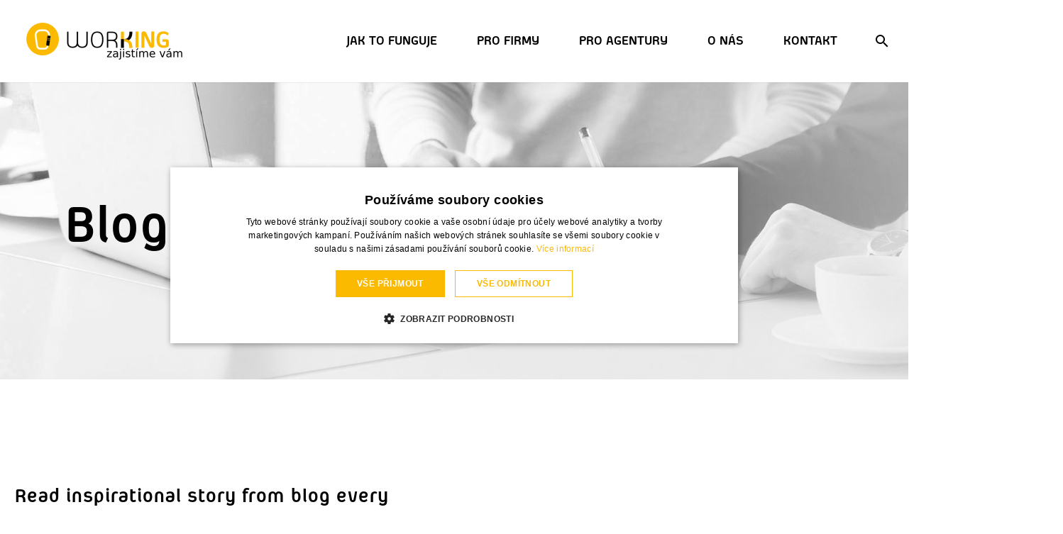

--- FILE ---
content_type: text/html; charset=UTF-8
request_url: https://workking.cz/blog/
body_size: 23596
content:
<!DOCTYPE html>
<!--[if IE 7]>
<html class="ie ie7" lang="cs" xmlns:og="https://ogp.me/ns#" xmlns:fb="https://ogp.me/ns/fb#">
<![endif]-->
<!--[if IE 8]>
<html class="ie ie8" lang="cs" xmlns:og="https://ogp.me/ns#" xmlns:fb="https://ogp.me/ns/fb#">
<![endif]-->
<!--[if !(IE 7) | !(IE 8) ]><!-->
<html lang="cs" xmlns:og="https://ogp.me/ns#" xmlns:fb="https://ogp.me/ns/fb#">
<!--<![endif]-->
<head>
	<meta charset="UTF-8">
	<meta name="viewport" content="width=device-width, initial-scale=1.0" />
	<link rel="profile" href="https://gmpg.org/xfn/11">
	<link rel="pingback" href="https://workking.cz/xmlrpc.php">
	<meta name='robots' content='index, follow, max-image-preview:large, max-snippet:-1, max-video-preview:-1' />

	<!-- This site is optimized with the Yoast SEO plugin v26.8 - https://yoast.com/product/yoast-seo-wordpress/ -->
	<title>Blog - Workking</title>
<link data-rocket-prefetch href="https://fonts.googleapis.com" rel="dns-prefetch">
<link data-rocket-prefetch href="https://www.gstatic.com" rel="dns-prefetch">
<link data-rocket-prefetch href="https://www.googletagmanager.com" rel="dns-prefetch">
<link data-rocket-prefetch href="https://p.softmedia.cz" rel="dns-prefetch">
<link data-rocket-prefetch href="https://www.google.com" rel="dns-prefetch">
<link data-rocket-preload as="style" href="https://fonts.googleapis.com/css?family=Red%20Hat%20Display%3A300%2C400%2C500%2C600%2C700%2C800%2C900%2C300italic%2C400italic%2C500italic%2C600italic%2C700italic%2C800italic%2C900italic%7CSource%20Sans%20Pro%3A200%2C200italic%2C300%2C300italic%2C400%2C400italic%2C600%2C600italic%2C700%2C700italic%2C900%2C900italic%7CMontserrat%3A100%2C200%2C300%2C400%2C500%2C600%2C700%2C800%2C900%2C100italic%2C200italic%2C300italic%2C400italic%2C500italic%2C600italic%2C700italic%2C800italic%2C900italic&#038;subset=latin%2Clatin-ext%2Ccyrillic%2Ccyrillic-ext%2Cgreek%2Cgreek-ext%2Cvietnamese&#038;display=swap" rel="preload">
<link href="https://fonts.googleapis.com/css?family=Red%20Hat%20Display%3A300%2C400%2C500%2C600%2C700%2C800%2C900%2C300italic%2C400italic%2C500italic%2C600italic%2C700italic%2C800italic%2C900italic%7CSource%20Sans%20Pro%3A200%2C200italic%2C300%2C300italic%2C400%2C400italic%2C600%2C600italic%2C700%2C700italic%2C900%2C900italic%7CMontserrat%3A100%2C200%2C300%2C400%2C500%2C600%2C700%2C800%2C900%2C100italic%2C200italic%2C300italic%2C400italic%2C500italic%2C600italic%2C700italic%2C800italic%2C900italic&#038;subset=latin%2Clatin-ext%2Ccyrillic%2Ccyrillic-ext%2Cgreek%2Cgreek-ext%2Cvietnamese&#038;display=swap" media="print" onload="this.media=&#039;all&#039;" rel="stylesheet">
<noscript data-wpr-hosted-gf-parameters=""><link rel="stylesheet" href="https://fonts.googleapis.com/css?family=Red%20Hat%20Display%3A300%2C400%2C500%2C600%2C700%2C800%2C900%2C300italic%2C400italic%2C500italic%2C600italic%2C700italic%2C800italic%2C900italic%7CSource%20Sans%20Pro%3A200%2C200italic%2C300%2C300italic%2C400%2C400italic%2C600%2C600italic%2C700%2C700italic%2C900%2C900italic%7CMontserrat%3A100%2C200%2C300%2C400%2C500%2C600%2C700%2C800%2C900%2C100italic%2C200italic%2C300italic%2C400italic%2C500italic%2C600italic%2C700italic%2C800italic%2C900italic&#038;subset=latin%2Clatin-ext%2Ccyrillic%2Ccyrillic-ext%2Cgreek%2Cgreek-ext%2Cvietnamese&#038;display=swap"></noscript><link rel="preload" data-rocket-preload as="image" href="https://workking.cz/wp-content/uploads/2021/08/news-1.jpg" fetchpriority="high">
	<meta name="description" content="Na této stránce naleznete veškeré články, tiskové zprávy a zajímavé informace ze světa pracovních agentur, které jsme pro Vás připravili." />
	<link rel="canonical" href="https://workking.cz/blog/" />
	<meta property="og:locale" content="cs_CZ" />
	<meta property="og:type" content="article" />
	<meta property="og:title" content="Blog - Workking" />
	<meta property="og:description" content="Na této stránce naleznete veškeré články, tiskové zprávy a zajímavé informace ze světa pracovních agentur, které jsme pro Vás připravili." />
	<meta property="og:url" content="https://workking.cz/blog/" />
	<meta property="og:site_name" content="Workking" />
	<meta property="article:modified_time" content="2021-12-08T12:42:16+00:00" />
	<meta property="og:image" content="https://workking.cz/wp-content/uploads/2021/08/transparent-thegem-portfolio-justified.png" />
	<meta name="twitter:card" content="summary_large_image" />
	<meta name="twitter:label1" content="Odhadovaná doba čtení" />
	<meta name="twitter:data1" content="5 minut" />
	<script type="application/ld+json" class="yoast-schema-graph">{"@context":"https://schema.org","@graph":[{"@type":"WebPage","@id":"https://workking.cz/blog/","url":"https://workking.cz/blog/","name":"Blog - Workking","isPartOf":{"@id":"https://workking.cz/#website"},"primaryImageOfPage":{"@id":"https://workking.cz/blog/#primaryimage"},"image":{"@id":"https://workking.cz/blog/#primaryimage"},"thumbnailUrl":"https://workking.cz/wp-content/uploads/2021/08/transparent-thegem-portfolio-justified.png","datePublished":"2020-11-12T12:10:23+00:00","dateModified":"2021-12-08T12:42:16+00:00","description":"Na této stránce naleznete veškeré články, tiskové zprávy a zajímavé informace ze světa pracovních agentur, které jsme pro Vás připravili.","breadcrumb":{"@id":"https://workking.cz/blog/#breadcrumb"},"inLanguage":"cs","potentialAction":[{"@type":"ReadAction","target":["https://workking.cz/blog/"]}]},{"@type":"ImageObject","inLanguage":"cs","@id":"https://workking.cz/blog/#primaryimage","url":"https://workking.cz/wp-content/uploads/2021/08/transparent-thegem-portfolio-justified.png","contentUrl":"https://workking.cz/wp-content/uploads/2021/08/transparent-thegem-portfolio-justified.png"},{"@type":"BreadcrumbList","@id":"https://workking.cz/blog/#breadcrumb","itemListElement":[{"@type":"ListItem","position":1,"name":"Domů","item":"https://workking.cz/"},{"@type":"ListItem","position":2,"name":"Blog"}]},{"@type":"WebSite","@id":"https://workking.cz/#website","url":"https://workking.cz/","name":"Working","description":"Databáze ověřených pracovních agentur","potentialAction":[{"@type":"SearchAction","target":{"@type":"EntryPoint","urlTemplate":"https://workking.cz/?s={search_term_string}"},"query-input":{"@type":"PropertyValueSpecification","valueRequired":true,"valueName":"search_term_string"}}],"inLanguage":"cs"}]}</script>
	<!-- / Yoast SEO plugin. -->


<link rel='dns-prefetch' href='//workking.cz' />
<link rel='dns-prefetch' href='//fonts.googleapis.com' />
<link href='https://fonts.gstatic.com' crossorigin rel='preconnect' />
<link rel="alternate" type="application/rss+xml" title="Workking &raquo; RSS zdroj" href="https://workking.cz/feed/" />
<link rel="alternate" type="application/rss+xml" title="Workking &raquo; RSS komentářů" href="https://workking.cz/comments/feed/" />
<link rel="alternate" title="oEmbed (JSON)" type="application/json+oembed" href="https://workking.cz/wp-json/oembed/1.0/embed?url=https%3A%2F%2Fworkking.cz%2Fblog%2F" />
<link rel="alternate" title="oEmbed (XML)" type="text/xml+oembed" href="https://workking.cz/wp-json/oembed/1.0/embed?url=https%3A%2F%2Fworkking.cz%2Fblog%2F&#038;format=xml" />
<style id='wp-img-auto-sizes-contain-inline-css' type='text/css'>
img:is([sizes=auto i],[sizes^="auto," i]){contain-intrinsic-size:3000px 1500px}
/*# sourceURL=wp-img-auto-sizes-contain-inline-css */
</style>
<link rel='stylesheet' id='layerslider-css' href='https://workking.cz/wp-content/plugins/LayerSlider/assets/static/layerslider/css/layerslider.css?ver=8.1.2' type='text/css' media='all' />
<link rel='stylesheet' id='thegem-preloader-css' href='https://workking.cz/wp-content/themes/thegem-elementor/css/thegem-preloader.css?ver=5.11.1' type='text/css' media='all' />
<style id='thegem-preloader-inline-css' type='text/css'>

		body:not(.compose-mode) .gem-icon-style-gradient span,
		body:not(.compose-mode) .gem-icon .gem-icon-half-1,
		body:not(.compose-mode) .gem-icon .gem-icon-half-2 {
			opacity: 0 !important;
			}
/*# sourceURL=thegem-preloader-inline-css */
</style>
<link rel='stylesheet' id='thegem-reset-css' href='https://workking.cz/wp-content/themes/thegem-elementor/css/thegem-reset.css?ver=5.11.1' type='text/css' media='all' />
<link rel='stylesheet' id='thegem-grid-css' href='https://workking.cz/wp-content/themes/thegem-elementor/css/thegem-grid.css?ver=5.11.1' type='text/css' media='all' />
<link rel='stylesheet' id='thegem-header-css' href='https://workking.cz/wp-content/themes/thegem-elementor/css/thegem-header.css?ver=5.11.1' type='text/css' media='all' />
<link rel='stylesheet' id='thegem-style-css' href='https://workking.cz/wp-content/themes/thegem-elementor/style.css?ver=5.11.1' type='text/css' media='all' />
<link rel='stylesheet' id='thegem-child-style-css' href='https://workking.cz/wp-content/themes/thegem-elementor-child/style.css?ver=5.11.1' type='text/css' media='all' />
<link rel='stylesheet' id='thegem-widgets-css' href='https://workking.cz/wp-content/themes/thegem-elementor/css/thegem-widgets.css?ver=5.11.1' type='text/css' media='all' />
<link rel='stylesheet' id='thegem-new-css-css' href='https://workking.cz/wp-content/themes/thegem-elementor/css/thegem-new-css.css?ver=5.11.1' type='text/css' media='all' />
<link rel='stylesheet' id='perevazka-css-css-css' href='https://workking.cz/wp-content/themes/thegem-elementor/css/thegem-perevazka-css.css?ver=5.11.1' type='text/css' media='all' />

<link rel='stylesheet' id='thegem-custom-css' href='https://workking.cz/wp-content/uploads/thegem/css/custom-Pf3jAnpt.css?ver=5.11.1' type='text/css' media='all' />
<style id='thegem-custom-inline-css' type='text/css'>
body .page-title-block .breadcrumbs-container{	text-align: center;}.page-breadcrumbs ul li a,.page-breadcrumbs ul li:not(:last-child):after{	color: #99A9B5FF;}.page-breadcrumbs ul li{	color: #3C3950FF;}.page-breadcrumbs ul li a:hover{	color: #3C3950FF;}.block-content {padding-top: 135px;}.gem-slideshow,.slideshow-preloader {}.block-content:last-of-type {padding-bottom: 110px;}#top-area {	display: block;}@media (max-width: 991px) {#page-title {}.page-title-inner, body .breadcrumbs{padding-left: 0px;padding-right: 0px;}.page-title-excerpt {margin-top: 18px;}#page-title .page-title-title {margin-top: 0px;}.block-content {}.block-content:last-of-type {}#top-area {	display: block;}}@media (max-width: 767px) {#page-title {}.page-title-inner,body .breadcrumbs{padding-left: 0px;padding-right: 0px;}.page-title-excerpt {margin-top: 18px;}#page-title .page-title-title {margin-top: 0px;}.block-content {}.block-content:last-of-type {}#top-area {	display: block;}}
/*# sourceURL=thegem-custom-inline-css */
</style>
<link rel='stylesheet' id='jquery-fancybox-css' href='https://workking.cz/wp-content/themes/thegem-elementor/js/fancyBox/jquery.fancybox.min.css?ver=5.11.1' type='text/css' media='all' />
<link rel='stylesheet' id='elementor-frontend-legacy-css' href='https://workking.cz/wp-content/plugins/thegem-elements-elementor/inc/elementor/assets/css/frontend-legacy.min.css?ver=3.34.1' type='text/css' media='all' />
<link rel='stylesheet' id='elementor-frontend-css' href='https://workking.cz/wp-content/plugins/elementor/assets/css/frontend.min.css?ver=3.34.1' type='text/css' media='all' />
<style id='elementor-frontend-inline-css' type='text/css'>
.elementor-1380 .elementor-element.elementor-element-436415c:not(.elementor-motion-effects-element-type-background), .elementor-1380 .elementor-element.elementor-element-436415c > .elementor-motion-effects-container > .elementor-motion-effects-layer{background-image:url("https://workking.cz/wp-content/uploads/2021/08/news-1.jpg");}@media (max-width:1500px) and (min-width:768px){.elementor-1380 .elementor-element.elementor-element-436415c > .elementor-container > .elementor-row{flex-wrap: wrap;}.elementor-1380 .elementor-element.elementor-element-b564f83 > .elementor-element-populated{margin: 0px 0px 0px 21px !important;}}
/*# sourceURL=elementor-frontend-inline-css */
</style>
<link rel='stylesheet' id='widget-heading-css' href='https://workking.cz/wp-content/plugins/elementor/assets/css/widget-heading.min.css?ver=3.34.1' type='text/css' media='all' />
<link rel='stylesheet' id='widget-spacer-css' href='https://workking.cz/wp-content/plugins/elementor/assets/css/widget-spacer.min.css?ver=3.34.1' type='text/css' media='all' />
<link rel='stylesheet' id='thegem-contact-form7-css' href='https://workking.cz/wp-content/plugins/thegem-elements-elementor/inc/elementor/widgets/contact-form-7/assets/css/thegem-cf7.css' type='text/css' media='all' />
<link rel='stylesheet' id='elementor-post-70-css' href='https://workking.cz/wp-content/uploads/elementor/css/post-70.css?ver=1769078344' type='text/css' media='all' />
<link rel='stylesheet' id='elementor-post-1380-css' href='https://workking.cz/wp-content/uploads/elementor/css/post-1380.css?ver=1769083525' type='text/css' media='all' />
<link rel='stylesheet' id='thegem-hovers-css' href='https://workking.cz/wp-content/themes/thegem-elementor/css/thegem-hovers.css?ver=5.11.1' type='text/css' media='all' />
<link rel='stylesheet' id='thegem-portfolio-css' href='https://workking.cz/wp-content/themes/thegem-elementor/css/thegem-portfolio.css?ver=5.11.1' type='text/css' media='all' />
<link rel='stylesheet' id='thegem-news-grid-css' href='https://workking.cz/wp-content/themes/thegem-elementor/css/thegem-news-grid.css?ver=5.11.1' type='text/css' media='all' />
<style id='wp-emoji-styles-inline-css' type='text/css'>

	img.wp-smiley, img.emoji {
		display: inline !important;
		border: none !important;
		box-shadow: none !important;
		height: 1em !important;
		width: 1em !important;
		margin: 0 0.07em !important;
		vertical-align: -0.1em !important;
		background: none !important;
		padding: 0 !important;
	}
/*# sourceURL=wp-emoji-styles-inline-css */
</style>
<style id='classic-theme-styles-inline-css' type='text/css'>
/*! This file is auto-generated */
.wp-block-button__link{color:#fff;background-color:#32373c;border-radius:9999px;box-shadow:none;text-decoration:none;padding:calc(.667em + 2px) calc(1.333em + 2px);font-size:1.125em}.wp-block-file__button{background:#32373c;color:#fff;text-decoration:none}
/*# sourceURL=/wp-includes/css/classic-themes.min.css */
</style>
<style id='global-styles-inline-css' type='text/css'>
:root{--wp--preset--aspect-ratio--square: 1;--wp--preset--aspect-ratio--4-3: 4/3;--wp--preset--aspect-ratio--3-4: 3/4;--wp--preset--aspect-ratio--3-2: 3/2;--wp--preset--aspect-ratio--2-3: 2/3;--wp--preset--aspect-ratio--16-9: 16/9;--wp--preset--aspect-ratio--9-16: 9/16;--wp--preset--color--black: #000000;--wp--preset--color--cyan-bluish-gray: #abb8c3;--wp--preset--color--white: #ffffff;--wp--preset--color--pale-pink: #f78da7;--wp--preset--color--vivid-red: #cf2e2e;--wp--preset--color--luminous-vivid-orange: #ff6900;--wp--preset--color--luminous-vivid-amber: #fcb900;--wp--preset--color--light-green-cyan: #7bdcb5;--wp--preset--color--vivid-green-cyan: #00d084;--wp--preset--color--pale-cyan-blue: #8ed1fc;--wp--preset--color--vivid-cyan-blue: #0693e3;--wp--preset--color--vivid-purple: #9b51e0;--wp--preset--gradient--vivid-cyan-blue-to-vivid-purple: linear-gradient(135deg,rgb(6,147,227) 0%,rgb(155,81,224) 100%);--wp--preset--gradient--light-green-cyan-to-vivid-green-cyan: linear-gradient(135deg,rgb(122,220,180) 0%,rgb(0,208,130) 100%);--wp--preset--gradient--luminous-vivid-amber-to-luminous-vivid-orange: linear-gradient(135deg,rgb(252,185,0) 0%,rgb(255,105,0) 100%);--wp--preset--gradient--luminous-vivid-orange-to-vivid-red: linear-gradient(135deg,rgb(255,105,0) 0%,rgb(207,46,46) 100%);--wp--preset--gradient--very-light-gray-to-cyan-bluish-gray: linear-gradient(135deg,rgb(238,238,238) 0%,rgb(169,184,195) 100%);--wp--preset--gradient--cool-to-warm-spectrum: linear-gradient(135deg,rgb(74,234,220) 0%,rgb(151,120,209) 20%,rgb(207,42,186) 40%,rgb(238,44,130) 60%,rgb(251,105,98) 80%,rgb(254,248,76) 100%);--wp--preset--gradient--blush-light-purple: linear-gradient(135deg,rgb(255,206,236) 0%,rgb(152,150,240) 100%);--wp--preset--gradient--blush-bordeaux: linear-gradient(135deg,rgb(254,205,165) 0%,rgb(254,45,45) 50%,rgb(107,0,62) 100%);--wp--preset--gradient--luminous-dusk: linear-gradient(135deg,rgb(255,203,112) 0%,rgb(199,81,192) 50%,rgb(65,88,208) 100%);--wp--preset--gradient--pale-ocean: linear-gradient(135deg,rgb(255,245,203) 0%,rgb(182,227,212) 50%,rgb(51,167,181) 100%);--wp--preset--gradient--electric-grass: linear-gradient(135deg,rgb(202,248,128) 0%,rgb(113,206,126) 100%);--wp--preset--gradient--midnight: linear-gradient(135deg,rgb(2,3,129) 0%,rgb(40,116,252) 100%);--wp--preset--font-size--small: 13px;--wp--preset--font-size--medium: 20px;--wp--preset--font-size--large: 36px;--wp--preset--font-size--x-large: 42px;--wp--preset--spacing--20: 0.44rem;--wp--preset--spacing--30: 0.67rem;--wp--preset--spacing--40: 1rem;--wp--preset--spacing--50: 1.5rem;--wp--preset--spacing--60: 2.25rem;--wp--preset--spacing--70: 3.38rem;--wp--preset--spacing--80: 5.06rem;--wp--preset--shadow--natural: 6px 6px 9px rgba(0, 0, 0, 0.2);--wp--preset--shadow--deep: 12px 12px 50px rgba(0, 0, 0, 0.4);--wp--preset--shadow--sharp: 6px 6px 0px rgba(0, 0, 0, 0.2);--wp--preset--shadow--outlined: 6px 6px 0px -3px rgb(255, 255, 255), 6px 6px rgb(0, 0, 0);--wp--preset--shadow--crisp: 6px 6px 0px rgb(0, 0, 0);}:where(.is-layout-flex){gap: 0.5em;}:where(.is-layout-grid){gap: 0.5em;}body .is-layout-flex{display: flex;}.is-layout-flex{flex-wrap: wrap;align-items: center;}.is-layout-flex > :is(*, div){margin: 0;}body .is-layout-grid{display: grid;}.is-layout-grid > :is(*, div){margin: 0;}:where(.wp-block-columns.is-layout-flex){gap: 2em;}:where(.wp-block-columns.is-layout-grid){gap: 2em;}:where(.wp-block-post-template.is-layout-flex){gap: 1.25em;}:where(.wp-block-post-template.is-layout-grid){gap: 1.25em;}.has-black-color{color: var(--wp--preset--color--black) !important;}.has-cyan-bluish-gray-color{color: var(--wp--preset--color--cyan-bluish-gray) !important;}.has-white-color{color: var(--wp--preset--color--white) !important;}.has-pale-pink-color{color: var(--wp--preset--color--pale-pink) !important;}.has-vivid-red-color{color: var(--wp--preset--color--vivid-red) !important;}.has-luminous-vivid-orange-color{color: var(--wp--preset--color--luminous-vivid-orange) !important;}.has-luminous-vivid-amber-color{color: var(--wp--preset--color--luminous-vivid-amber) !important;}.has-light-green-cyan-color{color: var(--wp--preset--color--light-green-cyan) !important;}.has-vivid-green-cyan-color{color: var(--wp--preset--color--vivid-green-cyan) !important;}.has-pale-cyan-blue-color{color: var(--wp--preset--color--pale-cyan-blue) !important;}.has-vivid-cyan-blue-color{color: var(--wp--preset--color--vivid-cyan-blue) !important;}.has-vivid-purple-color{color: var(--wp--preset--color--vivid-purple) !important;}.has-black-background-color{background-color: var(--wp--preset--color--black) !important;}.has-cyan-bluish-gray-background-color{background-color: var(--wp--preset--color--cyan-bluish-gray) !important;}.has-white-background-color{background-color: var(--wp--preset--color--white) !important;}.has-pale-pink-background-color{background-color: var(--wp--preset--color--pale-pink) !important;}.has-vivid-red-background-color{background-color: var(--wp--preset--color--vivid-red) !important;}.has-luminous-vivid-orange-background-color{background-color: var(--wp--preset--color--luminous-vivid-orange) !important;}.has-luminous-vivid-amber-background-color{background-color: var(--wp--preset--color--luminous-vivid-amber) !important;}.has-light-green-cyan-background-color{background-color: var(--wp--preset--color--light-green-cyan) !important;}.has-vivid-green-cyan-background-color{background-color: var(--wp--preset--color--vivid-green-cyan) !important;}.has-pale-cyan-blue-background-color{background-color: var(--wp--preset--color--pale-cyan-blue) !important;}.has-vivid-cyan-blue-background-color{background-color: var(--wp--preset--color--vivid-cyan-blue) !important;}.has-vivid-purple-background-color{background-color: var(--wp--preset--color--vivid-purple) !important;}.has-black-border-color{border-color: var(--wp--preset--color--black) !important;}.has-cyan-bluish-gray-border-color{border-color: var(--wp--preset--color--cyan-bluish-gray) !important;}.has-white-border-color{border-color: var(--wp--preset--color--white) !important;}.has-pale-pink-border-color{border-color: var(--wp--preset--color--pale-pink) !important;}.has-vivid-red-border-color{border-color: var(--wp--preset--color--vivid-red) !important;}.has-luminous-vivid-orange-border-color{border-color: var(--wp--preset--color--luminous-vivid-orange) !important;}.has-luminous-vivid-amber-border-color{border-color: var(--wp--preset--color--luminous-vivid-amber) !important;}.has-light-green-cyan-border-color{border-color: var(--wp--preset--color--light-green-cyan) !important;}.has-vivid-green-cyan-border-color{border-color: var(--wp--preset--color--vivid-green-cyan) !important;}.has-pale-cyan-blue-border-color{border-color: var(--wp--preset--color--pale-cyan-blue) !important;}.has-vivid-cyan-blue-border-color{border-color: var(--wp--preset--color--vivid-cyan-blue) !important;}.has-vivid-purple-border-color{border-color: var(--wp--preset--color--vivid-purple) !important;}.has-vivid-cyan-blue-to-vivid-purple-gradient-background{background: var(--wp--preset--gradient--vivid-cyan-blue-to-vivid-purple) !important;}.has-light-green-cyan-to-vivid-green-cyan-gradient-background{background: var(--wp--preset--gradient--light-green-cyan-to-vivid-green-cyan) !important;}.has-luminous-vivid-amber-to-luminous-vivid-orange-gradient-background{background: var(--wp--preset--gradient--luminous-vivid-amber-to-luminous-vivid-orange) !important;}.has-luminous-vivid-orange-to-vivid-red-gradient-background{background: var(--wp--preset--gradient--luminous-vivid-orange-to-vivid-red) !important;}.has-very-light-gray-to-cyan-bluish-gray-gradient-background{background: var(--wp--preset--gradient--very-light-gray-to-cyan-bluish-gray) !important;}.has-cool-to-warm-spectrum-gradient-background{background: var(--wp--preset--gradient--cool-to-warm-spectrum) !important;}.has-blush-light-purple-gradient-background{background: var(--wp--preset--gradient--blush-light-purple) !important;}.has-blush-bordeaux-gradient-background{background: var(--wp--preset--gradient--blush-bordeaux) !important;}.has-luminous-dusk-gradient-background{background: var(--wp--preset--gradient--luminous-dusk) !important;}.has-pale-ocean-gradient-background{background: var(--wp--preset--gradient--pale-ocean) !important;}.has-electric-grass-gradient-background{background: var(--wp--preset--gradient--electric-grass) !important;}.has-midnight-gradient-background{background: var(--wp--preset--gradient--midnight) !important;}.has-small-font-size{font-size: var(--wp--preset--font-size--small) !important;}.has-medium-font-size{font-size: var(--wp--preset--font-size--medium) !important;}.has-large-font-size{font-size: var(--wp--preset--font-size--large) !important;}.has-x-large-font-size{font-size: var(--wp--preset--font-size--x-large) !important;}
:where(.wp-block-post-template.is-layout-flex){gap: 1.25em;}:where(.wp-block-post-template.is-layout-grid){gap: 1.25em;}
:where(.wp-block-term-template.is-layout-flex){gap: 1.25em;}:where(.wp-block-term-template.is-layout-grid){gap: 1.25em;}
:where(.wp-block-columns.is-layout-flex){gap: 2em;}:where(.wp-block-columns.is-layout-grid){gap: 2em;}
:root :where(.wp-block-pullquote){font-size: 1.5em;line-height: 1.6;}
/*# sourceURL=global-styles-inline-css */
</style>
<link rel='stylesheet' id='elementor-icons-css' href='https://workking.cz/wp-content/plugins/elementor/assets/lib/eicons/css/elementor-icons.min.css?ver=5.45.0' type='text/css' media='all' />
<link rel='stylesheet' id='elementor-post-2023-css' href='https://workking.cz/wp-content/uploads/elementor/css/post-2023.css?ver=1769078344' type='text/css' media='all' />
<link rel='stylesheet' id='e-animation-fadeInUp-css' href='https://workking.cz/wp-content/plugins/elementor/assets/lib/animations/styles/fadeInUp.min.css?ver=3.34.1' type='text/css' media='all' />
<link rel='stylesheet' id='elementor-post-1992-css' href='https://workking.cz/wp-content/uploads/elementor/css/post-1992.css?ver=1769083525' type='text/css' media='all' />
<link rel='stylesheet' id='elementor-gf-local-roboto-css' href='https://workking.cz/wp-content/uploads/elementor/google-fonts/css/roboto.css?ver=1746551855' type='text/css' media='all' />
<link rel='stylesheet' id='elementor-gf-local-robotoslab-css' href='https://workking.cz/wp-content/uploads/elementor/google-fonts/css/robotoslab.css?ver=1746551858' type='text/css' media='all' />
<script type="text/javascript">function fullHeightRow() {
			var fullHeight,
				offsetTop,
				element = document.getElementsByClassName('vc_row-o-full-height')[0];
			if (element) {
				fullHeight = window.innerHeight;
				offsetTop = window.pageYOffset + element.getBoundingClientRect().top;
				if (offsetTop < fullHeight) {
					fullHeight = 100 - offsetTop / (fullHeight / 100);
					element.style.minHeight = fullHeight + 'vh'
				}
			}
		}
		fullHeightRow();</script><script type="text/javascript" src="https://workking.cz/wp-includes/js/jquery/jquery.min.js?ver=3.7.1" id="jquery-core-js"></script>
<script type="text/javascript" src="https://workking.cz/wp-includes/js/jquery/jquery-migrate.min.js?ver=3.4.1" id="jquery-migrate-js"></script>
<script type="text/javascript" id="zilla-likes-js-extra">
/* <![CDATA[ */
var zilla_likes = {"ajaxurl":"https://workking.cz/wp-admin/admin-ajax.php"};
//# sourceURL=zilla-likes-js-extra
/* ]]> */
</script>
<script type="text/javascript" src="https://workking.cz/wp-content/plugins/zilla-likes/scripts/zilla-likes.js?ver=6.9" id="zilla-likes-js"></script>
<meta name="generator" content="Powered by LayerSlider 8.1.2 - Build Heros, Sliders, and Popups. Create Animations and Beautiful, Rich Web Content as Easy as Never Before on WordPress." />
<!-- LayerSlider updates and docs at: https://layerslider.com -->
<link rel="https://api.w.org/" href="https://workking.cz/wp-json/" /><link rel="alternate" title="JSON" type="application/json" href="https://workking.cz/wp-json/wp/v2/pages/1992" /><link rel="EditURI" type="application/rsd+xml" title="RSD" href="https://workking.cz/xmlrpc.php?rsd" />
<meta name="generator" content="WordPress 6.9" />
<link rel='shortlink' href='https://workking.cz/?p=1992' />
<!-- start Simple Custom CSS and JS -->
<meta name="facebook-domain-verification" content="ww4zn81ywnqiud9gk0v0nw07m039w3" /><!-- end Simple Custom CSS and JS -->
<!-- start Simple Custom CSS and JS -->
<!-- Google Tag Manager (noscript) -->
<noscript><iframe src="https://www.googletagmanager.com/ns.html?id=GTM-TWR5J49"
height="0" width="0" style="display:none;visibility:hidden"></iframe></noscript>
<!-- End Google Tag Manager (noscript) --><!-- end Simple Custom CSS and JS -->
<!-- start Simple Custom CSS and JS -->
<!-- Google Tag Manager -->
<script>(function(w,d,s,l,i){w[l]=w[l]||[];w[l].push({'gtm.start':
new Date().getTime(),event:'gtm.js'});var f=d.getElementsByTagName(s)[0],
j=d.createElement(s),dl=l!='dataLayer'?'&l='+l:'';j.async=true;j.src=
'https://www.googletagmanager.com/gtm.js?id='+i+dl;f.parentNode.insertBefore(j,f);
})(window,document,'script','dataLayer','GTM-TWR5J49');</script>
<!-- End Google Tag Manager --><!-- end Simple Custom CSS and JS -->
<meta name="generator" content="Elementor 3.34.1; features: additional_custom_breakpoints; settings: css_print_method-external, google_font-enabled, font_display-auto">
<style type="text/css">.recentcomments a{display:inline !important;padding:0 !important;margin:0 !important;}</style>			<style>
				.e-con.e-parent:nth-of-type(n+4):not(.e-lazyloaded):not(.e-no-lazyload),
				.e-con.e-parent:nth-of-type(n+4):not(.e-lazyloaded):not(.e-no-lazyload) * {
					background-image: none !important;
				}
				@media screen and (max-height: 1024px) {
					.e-con.e-parent:nth-of-type(n+3):not(.e-lazyloaded):not(.e-no-lazyload),
					.e-con.e-parent:nth-of-type(n+3):not(.e-lazyloaded):not(.e-no-lazyload) * {
						background-image: none !important;
					}
				}
				@media screen and (max-height: 640px) {
					.e-con.e-parent:nth-of-type(n+2):not(.e-lazyloaded):not(.e-no-lazyload),
					.e-con.e-parent:nth-of-type(n+2):not(.e-lazyloaded):not(.e-no-lazyload) * {
						background-image: none !important;
					}
				}
			</style>
			<link rel="icon" href="https://workking.cz/wp-content/uploads/2021/08/working-favicon.png" sizes="32x32" />
<link rel="icon" href="https://workking.cz/wp-content/uploads/2021/08/working-favicon.png" sizes="192x192" />
<link rel="apple-touch-icon" href="https://workking.cz/wp-content/uploads/2021/08/working-favicon.png" />
<meta name="msapplication-TileImage" content="https://workking.cz/wp-content/uploads/2021/08/working-favicon.png" />
		<style type="text/css" id="wp-custom-css">
			.grayscale-img img {
    filter: grayscale(100%);
}

.page-id-1117 .block-content {
    padding-top: 0px;
}

.elementor-element {
    --divider-color: #fbb900 !important;
}

#primary-menu.no-responsive > li.menu-item-current > a, #primary-menu.no-responsive > li.menu-item-active > a {
    color: #fbb900;
}

#primary-menu.no-responsive > li:hover > a {
    color: #fbb900;
}

#colophon .widget a, #colophon .gem-contacts .gem-contacts-item:before {
    color: #fbb900;
}

#colophon .widget a:hover, #colophon .gem-contacts .gem-contacts-item.gem-contacts-website a, #colophon .gem-contacts .gem-contacts-item.gem-contacts-email a, #colophon #wp-calendar #prev a:hover:after, #colophon #wp-calendar #next a:hover:after, #colophon .widget_tweets .jtwt_tweet a, #colophon .recentcomments .comment-author-link a, #colophon .widget .jtwt_date, #colophon .widget_tweets .twitter-box .jtwt_tweet:before, #colophon .recentcomments .comment-author-link, #colophon .comment-author-link, #colophon .gem-latest-news-title span, #colophon .gem-pp-posts-date, #colophon .gem-contacts a:before {
    color: #000000;
}

#primary-menu.no-responsive > li.megamenu-enable > ul > li span.megamenu-column-header a:hover {
    color: #fbb900;
}

#primary-menu.no-responsive > li.megamenu-enable > ul > li.menu-item-active > span.megamenu-column-header a {
    color: #fbb900;
}

.quickfinder-item.col-md-3 .quickfinder-title, .quickfinder.quickfinder-title-thin .quickfinder-item.col-md-3 .quickfinder-title {
    font-size: 21px !important;
}

.elementor-1992 .elementor-element.elementor-element-11c515b .portfolio.news-grid .portfolio-item .image-inner {
    filter: grayscale(100%) !important;
}

.elementor-element.elementor-element-1fc9a3b:not(.elementor-motion-effects-element-type-background), .elementor-element.elementor-element-1fc9a3b > .elementor-motion-effects-container > .elementor-motion-effects-layer {
    filter: grayscale(100%) !important;
}

.header-style-3 #primary-menu.no-responsive > li > a, .header-style-4 #primary-menu.no-responsive > li > a {
    padding: 0px 15px;
    padding-right: 35px !important;
}

.page-id-19 .elementor-element.elementor-element-1fc9a3b:not(.elementor-motion-effects-element-type-background), .page-id-19 .elementor-element.elementor-element-1fc9a3b > .elementor-motion-effects-container > .elementor-motion-effects-layer, .elementor-1117 .elementor-element.elementor-element-7e662ec .gem-image img, .elementor-9 .elementor-element.elementor-element-1bf2f84 .gem-image img, .elementor-11 .elementor-element.elementor-element-61b46d4 .gem-image img, .elementor-11 .elementor-element.elementor-element-966a0b9 .gem-image img, .elementor-1117 .elementor-element.elementor-element-6261cd8 .gem-image img, .elementor-1117 .elementor-element.elementor-element-b6b15f2 .gem-image img {
    filter: unset !important;
}

.single-post-meta .post-meta-right {
    display: none !important;
}

.comments-area {
    margin-top: 100px;
    display: none !important;
}

.working-points-title .title-h3{
    font-size: 25px !important;
}

.elementor-1992 .elementor-element.elementor-element-11c515b .portfolio.news-grid .portfolio-item .caption .info {
    background-color: #000000 !important;
}

.working-z-index {
    z-index: 99999;
}

.wk-question-mark-icon-1 {
		transition: opacity 3s linear 2s;
    position: absolute;
    width: 12px;
    height: 27px;
    right: 34px;
    top: 12px;
}

.wk-question-mark-icon-1:after {
    content: '?';
    font-family: 'Aeroportal-bold';
	  position: absolute;
    font-style: normal;
		right: 0;
    top: 0;
    font-size: 26px;
	  color: #000000;
		cursor: pointer;
}


.wk-question-mark-icon-1:before {
    content: 'V případě, že víte, doplňte kód CZ-ISCO';
    font-family: Aeroportal;
	  position: absolute;
    font-style: normal;
		right: 16px;
    top: 4px;
	  color: #fff;
		font-size: 15px;
    line-height: 1.3em;
    width: 247px;
	  font-weight: 600;
		opacity: 0;
		transition: all 0.5s linear 0s;
		padding: 6px;
		background: #fbb900;
}

.wk-question-mark-icon-1:hover:before {
		opacity: 1;
		transition: all 0.5s linear 0s;
}

.wk-question-mark-icon-2:after {
    content: '?';
    font-family: 'Aeroportal-bold';
	  position: absolute;
    font-style: normal;
		right: 36px;
    top: 8px;
    font-size: 26px;
	  color: #000000;
		cursor: pointer;
}


.wk-question-mark-icon-2:before {
    content: 'Jaká bude hlavní náplň práce pracovníka, 							     kompetence, zodpovědnost.';
    font-family: Aeroportal;
	  position: absolute;
    font-style: normal;
		right: 52px;
    top: 12px;
	  color: #fff;
		font-size: 15px;
    line-height: 1.3em;
    width: 257px;
	  font-weight: 600;
		opacity: 0;
		transition: all 0.5s linear 0s;
		padding: 6px;
		background: #fbb900;
}

.wk-question-mark-icon-2:hover:before {
		opacity: 1;
		transition: all 0.5s linear 0s;
}

.wk-question-mark-icon-3:after {
    content: '?';
    font-family: 'Aeroportal-bold';
	  position: absolute;
    font-style: normal;
		right: 36px;
    top: 8px;
    font-size: 26px;
	  color: #000000;
		cursor: pointer;
}


.wk-question-mark-icon-3:before {
    content: 'Co musí pracovník splňovat (například jazyková vybavenost, fyzická zdatnost při náročnější práci, či naopak jemnost u drobnějších úkolů)';
    font-family: Aeroportal;
	  position: absolute;
    font-style: normal;
		right: 52px;
    top: 12px;
	  color: #fff;
		font-size: 15px;
    line-height: 1.3em;
    width: 257px;
	  font-weight: 600;
		opacity: 0;
		transition: all 0.5s linear 0s;
		padding: 6px;
		background: #fbb900;
}

.wk-question-mark-icon-3:hover:before {
		opacity: 1;
		transition: all 0.5s linear 0s;
}

.wk-question-mark-icon-4:after {
    content: '?';
    font-family: 'Aeroportal-bold';
	  position: absolute;
    font-style: normal;
		right: 36px;
    top: 8px;
    font-size: 26px;
	  color: #000000;
		cursor: pointer;
}


.wk-question-mark-icon-4:before {
    content: 'Bez čeho se pracovníky neobejde (vzdělání, certifikace, zkoušky, apod.)';
    font-family: Aeroportal;
	  position: absolute;
    font-style: normal;
		right: 52px;
    top: 12px;
	  color: #fff;
		font-size: 15px;
    line-height: 1.3em;
    width: 237px;
	  font-weight: 600;
		opacity: 0;
		transition: all 0.5s linear 0s;
		padding: 6px;
		background: #fbb900;
}

.wk-question-mark-icon-4:hover:before {
		opacity: 1;
		transition: all 0.5s linear 0s;
}

.wk-newletter input {
    background-color: rgb(246, 246, 246) !important;
	border: 1px solid #F6F6F6 !important;
}

.wk-newletter .wpcf7-form-control-wrap {
    margin-bottom: 12px !important;
	margin-top: 12px !important;
}

.site-footer .wpcf7 form .wpcf7-response-output {
    text-align: center !important;
    margin: 0em 0em 0em !important;
}

/* Newsletter */
.acceptance_newsletter span.wpcf7-form-control.wpcf7-acceptance .checkbox-sign {
	height: 10px;
	width: 10px;
	margin-right: 0;
}

.acceptance_newsletter .wpcf7-form-control-wrap {
	margin-bottom: 12px!important;
}

.acceptance_newsletter span.wpcf7-list-item-label {
	font-size: 14px;
}

form.wpcf7-form.thegem-cf7 .acceptance_newsletter .checkbox-sign.checked:before {
	font-size: 8px;
	font-weight: 700;
}


#cmplz-document {
	max-width: 100%;
}

#cmplz-cookies-overview .cmplz-dropdown a, #cmplz-cookies-overview .cmplz-dropdown p, #cmplz-document .cmplz-dropdown a, #cmplz-document .cmplz-dropdown p, #cmplz-document li, #cmplz-document p, #cmplz-document td {
	font-size: 16px;
}

.grecaptcha-badge {
	display: none!important;
}

.cs-boxes .quickfinder.row.inline-row.quickfinder-style-grid-basic-centered {
	display: flex;
	flex-direction: row;
	flex-wrap: wrap;
	justify-content: center;
	align-items: stretch;
}

.cs-boxes .quickfinder.row.inline-row.quickfinder-style-grid-basic-centered .quickfinder-item-inner {
	height: 100%;
}

.single-post .fullwidth-content:nth-child(2) {
    max-width: 1212px;
		padding: 0 21px;
		margin-left: auto;
		margin-right: auto;
}

.single-post .page-title-block .elementor-top-sectiony {
	background-image: url("https://workking.cz/wp-content/uploads/2021/11/profirmy_1782_524.jpg") !important;
}

.single-post .post-meta-left .post-meta-categories, .single-post .post-meta-left .sep {
    display: none;
}

.single-post .post-meta-left .post-meta-date {
    color: #FBB900FF;
    font-weight: 600;
}

@media all and (min-width: 1001px){
.single-post .elementor-heading-title h1 {
    font-size: 80px;
		line-height: 100px;
}
}

.page-id-4504 .block-content {
    padding-top: 0;
}

.wk-story-box .e-loop-item  {
    border: 2px solid #f8f7f9;
    box-sizing: border-box;
    padding-left: 22px;
    padding-right: 22px;
    padding-bottom: 15px;
    padding-top: 9px;
}

.wk-story-box .elementor-page-title, .wk-story-box .elementor-widget-theme-post-excerpt {
    margin-bottom: 11px;
}

.wk-story-box .eicon-chevron-right, .wk-story-box .eicon-chevron-left {
    color: #FBB900;
		font-size: 35px;
}

.wk-story-box .elementor-swiper-button-next {
    right: -15px !important;
}

.wk-story-box .elementor-swiper-button-prev {
    left: -15px !important;
}


@media all and (min-width: 1300px){
.wk-story-box .elementor-swiper-button-next {
    right: -50px !important;
}

.wk-story-box .elementor-swiper-button-prev {
    left: -50px !important;
}
}

.single-post .block-content {
    padding-top: 80px;
		padding-bottom: 80px;
}

/* CF7 */
form.wpcf7-form.thegem-cf7 .combobox-wrapper .combobox-text {
	color: #000000FF;
}

form.wpcf7-form.thegem-cf7 .combobox-wrapper {
	    background-color: #f6f6f6;
}

h2 {
	font-size: 44px;
    line-height: 1.4em;
    letter-spacing: 0.6px;
	margin-bottom: 16px;
}

.cmplz-subtitle {
	margin-top: 16px;
	font-family: 'Aeroportal-bold';
	font-size: 22px!important;
	color: #000;
}		</style>
		
	<meta name="generator" content="WP Rocket 3.20.3" data-wpr-features="wpr_preconnect_external_domains wpr_oci wpr_preload_links wpr_desktop" /></head>


<body class="wp-singular page-template page-template-page-fullwidth page-template-page-fullwidth-php page page-id-1992 wp-theme-thegem-elementor wp-child-theme-thegem-elementor-child elementor-default elementor-kit-2023 elementor-page elementor-page-1992">

	<script type="text/javascript">
		var gemSettings = {"isTouch":"","forcedLasyDisabled":"","tabletPortrait":"1","tabletLandscape":"","topAreaMobileDisable":"","parallaxDisabled":"","fillTopArea":"","themePath":"https:\/\/workking.cz\/wp-content\/themes\/thegem-elementor","rootUrl":"https:\/\/workking.cz","mobileEffectsEnabled":"","isRTL":""};
		(function() {
    function isTouchDevice() {
        return (('ontouchstart' in window) ||
            (navigator.MaxTouchPoints > 0) ||
            (navigator.msMaxTouchPoints > 0));
    }

    window.gemSettings.isTouch = isTouchDevice();

    function userAgentDetection() {
        var ua = navigator.userAgent.toLowerCase(),
        platform = navigator.platform.toLowerCase(),
        UA = ua.match(/(opera|ie|firefox|chrome|version)[\s\/:]([\w\d\.]+)?.*?(safari|version[\s\/:]([\w\d\.]+)|$)/) || [null, 'unknown', 0],
        mode = UA[1] == 'ie' && document.documentMode;

        window.gemBrowser = {
            name: (UA[1] == 'version') ? UA[3] : UA[1],
            version: UA[2],
            platform: {
                name: ua.match(/ip(?:ad|od|hone)/) ? 'ios' : (ua.match(/(?:webos|android)/) || platform.match(/mac|win|linux/) || ['other'])[0]
                }
        };
            }

    window.updateGemClientSize = function() {
        if (window.gemOptions == null || window.gemOptions == undefined) {
            window.gemOptions = {
                first: false,
                clientWidth: 0,
                clientHeight: 0,
                innerWidth: -1
            };
        }

        window.gemOptions.clientWidth = window.innerWidth || document.documentElement.clientWidth;
        if (document.body != null && !window.gemOptions.clientWidth) {
            window.gemOptions.clientWidth = document.body.clientWidth;
        }

        window.gemOptions.clientHeight = window.innerHeight || document.documentElement.clientHeight;
        if (document.body != null && !window.gemOptions.clientHeight) {
            window.gemOptions.clientHeight = document.body.clientHeight;
        }
    };

    window.updateGemInnerSize = function(width) {
        window.gemOptions.innerWidth = width != undefined ? width : (document.body != null ? document.body.clientWidth : 0);
    };

    userAgentDetection();
    window.updateGemClientSize(true);

    window.gemSettings.lasyDisabled = window.gemSettings.forcedLasyDisabled || (!window.gemSettings.mobileEffectsEnabled && (window.gemSettings.isTouch || window.gemOptions.clientWidth <= 800));
})();
		(function() {
    if (window.gemBrowser.name == 'safari') {
        try {
            var safariVersion = parseInt(window.gemBrowser.version);
        } catch(e) {
            var safariVersion = 0;
        }
        if (safariVersion >= 9) {
            window.gemSettings.parallaxDisabled = true;
            window.gemSettings.fillTopArea = true;
        }
    }
})();
		(function() {
    var fullwithData = {
        page: null,
        pageWidth: 0,
        pageOffset: {},
        fixVcRow: true,
        pagePaddingLeft: 0
    };

    function updateFullwidthData() {
        fullwithData.pageOffset = fullwithData.page.getBoundingClientRect();
        fullwithData.pageWidth = parseFloat(fullwithData.pageOffset.width);
        fullwithData.pagePaddingLeft = 0;

        if (fullwithData.page.className.indexOf('vertical-header') != -1) {
            fullwithData.pagePaddingLeft = 45;
            if (fullwithData.pageWidth >= 1600) {
                fullwithData.pagePaddingLeft = 360;
            }
            if (fullwithData.pageWidth < 980) {
                fullwithData.pagePaddingLeft = 0;
            }
        }
    }

    function gem_fix_fullwidth_position(element) {
        if (element == null) {
            return false;
        }

        if (fullwithData.page == null) {
            fullwithData.page = document.getElementById('page');
            updateFullwidthData();
        }

        /*if (fullwithData.pageWidth < 1170) {
            return false;
        }*/

        if (!fullwithData.fixVcRow) {
            return false;
        }

        if (element.previousElementSibling != null && element.previousElementSibling != undefined && element.previousElementSibling.className.indexOf('fullwidth-block') == -1) {
            var elementParentViewportOffset = element.previousElementSibling.getBoundingClientRect();
        } else {
            var elementParentViewportOffset = element.parentNode.getBoundingClientRect();
        }

        /*if (elementParentViewportOffset.top > window.gemOptions.clientHeight) {
            fullwithData.fixVcRow = false;
            return false;
        }*/

        if (element.className.indexOf('vc_row') != -1) {
            var elementMarginLeft = -21;
            var elementMarginRight = -21;
        } else {
            var elementMarginLeft = 0;
            var elementMarginRight = 0;
        }

        var offset = parseInt(fullwithData.pageOffset.left + 0.5) - parseInt((elementParentViewportOffset.left < 0 ? 0 : elementParentViewportOffset.left) + 0.5) - elementMarginLeft + fullwithData.pagePaddingLeft;
        var offsetKey = window.gemSettings.isRTL ? 'right' : 'left';

        element.style.position = 'relative';
        element.style[offsetKey] = offset + 'px';
        element.style.width = fullwithData.pageWidth - fullwithData.pagePaddingLeft + 'px';

        if (element.className.indexOf('vc_row') == -1) {
            element.setAttribute('data-fullwidth-updated', 1);
        }

        if (element.className.indexOf('vc_row') != -1 && !element.hasAttribute('data-vc-stretch-content')) {
            var el_full = element.parentNode.querySelector('.vc_row-full-width-before');
            var padding = -1 * offset;
            0 > padding && (padding = 0);
            var paddingRight = fullwithData.pageWidth - padding - el_full.offsetWidth + elementMarginLeft + elementMarginRight;
            0 > paddingRight && (paddingRight = 0);
            element.style.paddingLeft = padding + 'px';
            element.style.paddingRight = paddingRight + 'px';
        }
    }

    window.gem_fix_fullwidth_position = gem_fix_fullwidth_position;

    document.addEventListener('DOMContentLoaded', function() {
        var classes = [];

        if (window.gemSettings.isTouch) {
            document.body.classList.add('thegem-touch');
        }

        if (window.gemSettings.lasyDisabled && !window.gemSettings.forcedLasyDisabled) {
            document.body.classList.add('thegem-effects-disabled');
        }
    });

    if (window.gemSettings.parallaxDisabled) {
        var head  = document.getElementsByTagName('head')[0],
            link  = document.createElement('style');
        link.rel  = 'stylesheet';
        link.type = 'text/css';
        link.innerHTML = ".fullwidth-block.fullwidth-block-parallax-fixed .fullwidth-block-background { background-attachment: scroll !important; }";
        head.appendChild(link);
    }
})();

(function() {
    setTimeout(function() {
        var preloader = document.getElementById('page-preloader');
        if (preloader != null && preloader != undefined) {
            preloader.className += ' preloader-loaded';
        }
    }, window.pagePreloaderHideTime || 1000);
})();
	</script>
	


<div  id="page" class="layout-body-frame header-style-3">

	<a href="#main" class="scroll-to-content">Skip to main content</a>

			<a href="#page" class="scroll-top-button">Scroll Top</a>
	
	
		
		<div id="site-header-wrapper"  class="  " >
			
			
			<header  id="site-header" class="site-header mobile-menu-layout-slide-vertical" role="banner">
								
				<div class="header-background">
					<div class="container container-fullwidth">
						<div class="header-main logo-position-left header-layout-default header-layout-fullwidth header-style-3">
																							<div class="site-title">
											<div class="site-logo" style="width:220px;">
			<a href="https://workking.cz/" rel="home" aria-label="Homepage">
									<span class="logo"><img src="https://workking.cz/wp-content/uploads/thegem/logos/logo_48827b1fd0c67f3ad95c48ec36beb9e5_1x.png" srcset="https://workking.cz/wp-content/uploads/thegem/logos/logo_48827b1fd0c67f3ad95c48ec36beb9e5_1x.png 1x,https://workking.cz/wp-content/uploads/thegem/logos/logo_48827b1fd0c67f3ad95c48ec36beb9e5_2x.png 2x,https://workking.cz/wp-content/uploads/thegem/logos/logo_48827b1fd0c67f3ad95c48ec36beb9e5_3x.png 3x" alt="Workking" style="width:220px;" class="tgp-exclude default"/><img src="https://workking.cz/wp-content/uploads/thegem/logos/logo_f4bc2b1721fb3343cf406f080dd0fe49_1x.png" srcset="https://workking.cz/wp-content/uploads/thegem/logos/logo_f4bc2b1721fb3343cf406f080dd0fe49_1x.png 1x,https://workking.cz/wp-content/uploads/thegem/logos/logo_f4bc2b1721fb3343cf406f080dd0fe49_2x.png 2x,https://workking.cz/wp-content/uploads/thegem/logos/logo_f4bc2b1721fb3343cf406f080dd0fe49_3x.png 3x" alt="Workking" style="width:160px;" class="tgp-exclude small"/></span>
							</a>
		</div>
										</div>
																											<nav id="primary-navigation" class="site-navigation primary-navigation" role="navigation">
											<button class="menu-toggle dl-trigger">Primary Menu<span class="menu-line-1"></span><span class="menu-line-2"></span><span class="menu-line-3"></span></button><div class="mobile-menu-slide-wrapper top"><button class="mobile-menu-slide-close">Close</button>																							<ul id="primary-menu" class="nav-menu styled no-responsive"><li id="menu-item-2091" class="menu-item menu-item-type-post_type menu-item-object-page menu-item-2091 megamenu-first-element"><a href="https://workking.cz/jak-to-funguje/">Jak to funguje</a></li>
<li id="menu-item-4652" class="menu-item menu-item-type-post_type menu-item-object-page menu-item-4652 megamenu-first-element"><a href="https://workking.cz/pro-firmy/">Pro firmy</a></li>
<li id="menu-item-3435" class="menu-item menu-item-type-post_type menu-item-object-page menu-item-3435 megamenu-first-element"><a href="https://workking.cz/pro-agentury/">Pro agentury</a></li>
<li id="menu-item-2088" class="menu-item menu-item-type-post_type menu-item-object-page menu-item-2088 megamenu-first-element"><a href="https://workking.cz/o-nas/">O nás</a></li>
<li id="menu-item-2084" class="menu-item menu-item-type-post_type menu-item-object-page menu-item-2084 megamenu-first-element"><a href="https://workking.cz/kontakt/">Kontakt</a></li>
<li class="menu-item menu-item-search "><a href="#" aria-label="Search"></a><div class="minisearch "><form role="search" id="searchform" class="sf" action="https://workking.cz/" method="GET"><input id="searchform-input" class="sf-input" type="text" placeholder="Search..." name="s" aria-label="Search"><span class="sf-submit-icon"></span><input id="searchform-submit" class="sf-submit" type="submit" value="s" aria-label="Search"></form></div></li><li class="menu-item menu-item-widgets mobile-only"><div class="menu-item-socials">			<div class="socials inline-inside">
															<a class="socials-item" href="#" target="_blank" rel="noopener" title="Facebook">
                            <i class="socials-item-icon facebook "></i>
                        </a>
																				<a class="socials-item" href="#" target="_blank" rel="noopener" title="LinkedIn">
                            <i class="socials-item-icon linkedin "></i>
                        </a>
																				<a class="socials-item" href="#" target="_blank" rel="noopener" title="Twitter">
                            <i class="socials-item-icon twitter "></i>
                        </a>
																				<a class="socials-item" href="#" target="_blank" rel="noopener" title="Instagram">
                            <i class="socials-item-icon instagram "></i>
                        </a>
																				<a class="socials-item" href="#" target="_blank" rel="noopener" title="Pinterest">
                            <i class="socials-item-icon pinterest "></i>
                        </a>
																																															<a class="socials-item" href="#" target="_blank" rel="noopener" title="YouTube">
                            <i class="socials-item-icon youtube "></i>
                        </a>
																																																																																																					<a class="socials-item" href="#" target="_blank" rel="noopener" title="Google Drive">
                            <i class="socials-item-icon googledrive "></i>
                        </a>
																																																																																																																																																																																																																						</div>
			</div></li></ul>																						</div>										</nav>
																														</div>
					</div>
				</div>
			</header><!-- #site-header -->
								</div><!-- #site-header-wrapper -->
	
	
	<div  id="main" class="site-main page__top-shadow visible" role="main" aria-label="Main">

<div  id="main-content" class="main-content">

<div id="page-title" class="page-title-block custom-page-title">
			<div  class="fullwidth-content">
					<div data-elementor-type="wp-post" data-elementor-id="1380" class="elementor elementor-1380" data-elementor-post-type="thegem_templates">
						<section class="elementor-section elementor-top-section elementor-element elementor-element-436415c elementor-section-boxed elementor-section-height-default elementor-section-height-default" data-id="436415c" data-element_type="section" data-settings="{&quot;background_background&quot;:&quot;classic&quot;}">
						<div class="elementor-container elementor-column-gap-thegem"><div class="elementor-row">
					<div class="elementor-column elementor-col-100 elementor-top-column elementor-element elementor-element-b564f83 bg_square" data-id="b564f83" data-element_type="column" data-settings="{&quot;background_background&quot;:&quot;classic&quot;}">
			<div class="elementor-widget-wrap elementor-element-populated">
					<div class="elementor-background-overlay"></div>
						<div class="elementor-element elementor-element-c5712c6 flex-horizontal-align-default flex-horizontal-align-tablet-default flex-horizontal-align-mobile-default flex-vertical-align-default flex-vertical-align-tablet-default flex-vertical-align-mobile-default elementor-widget elementor-widget-heading" data-id="c5712c6" data-element_type="widget" data-widget_type="heading.default">
				<div class="elementor-widget-container">
					<div class="title-xlarge elementor-heading-title elementor-size-default"><div class="custom-title-rich"><div class="title-xlarge">Blog</div></div></div>				</div>
				</div>
				<div class="elementor-element elementor-element-3a311c9 flex-horizontal-align-default flex-horizontal-align-tablet-default flex-horizontal-align-mobile-default flex-vertical-align-default flex-vertical-align-tablet-default flex-vertical-align-mobile-default elementor-widget elementor-widget-spacer" data-id="3a311c9" data-element_type="widget" data-widget_type="spacer.default">
				<div class="elementor-widget-container">
							<div class="elementor-spacer">
			<div class="elementor-spacer-inner"></div>
		</div>
						</div>
				</div>
					</div>
		</div>
					</div></div>
		</section>
				</div>
				</div>
				<div class="page-title-alignment-"></div>
		</div>

<div class="block-content">
	<div class="panel">

		<div class="panel-center">
			<article id="post-1992" class="post-1992 page type-page status-publish">

				<div class="entry-content post-content">
                    
					<div class="container">
						
							
											</div><!-- .container -->

					<div class="fullwidth-content">		<div data-elementor-type="wp-page" data-elementor-id="1992" class="elementor elementor-1992" data-elementor-post-type="page">
						<section class="elementor-section elementor-top-section elementor-element elementor-element-2764d89 elementor-section-boxed elementor-section-height-default elementor-section-height-default" data-id="2764d89" data-element_type="section">
						<div class="elementor-container elementor-column-gap-thegem"><div class="elementor-row">
					<div class="elementor-column elementor-col-100 elementor-top-column elementor-element elementor-element-853faaa" data-id="853faaa" data-element_type="column">
			<div class="elementor-widget-wrap elementor-element-populated">
						<div class="elementor-element elementor-element-9408c8b flex-horizontal-align-default flex-horizontal-align-tablet-default flex-horizontal-align-mobile-default flex-vertical-align-default flex-vertical-align-tablet-default flex-vertical-align-mobile-default elementor-invisible elementor-widget elementor-widget-text-editor" data-id="9408c8b" data-element_type="widget" data-settings="{&quot;_animation&quot;:&quot;fadeInUp&quot;}" data-widget_type="text-editor.default">
				<div class="elementor-widget-container">
												<div class="elementor-text-editor elementor-clearfix">
						<div class="title-h3" style="max-width: 610px;">Read inspirational story from blog every week.</div>							</div>
										</div>
				</div>
					</div>
		</div>
					</div></div>
		</section>
				</div>
		</div>
					<div class="container">
											</div><!-- .container -->

                    				</div><!-- .entry-content -->

				<div class="container">
					
					
					
					
									</div><!-- .container -->

			</article><!-- #post-## -->

		</div>

	</div>

</div><!-- .block-content -->

</div><!-- #main-content -->


		</div><!-- #main -->
		<div id="lazy-loading-point"></div>

												<footer  class="custom-footer">
					<div class="fullwidth-content">
								<div data-elementor-type="wp-post" data-elementor-id="70" class="elementor elementor-70" data-elementor-post-type="thegem_templates">
						<section class="elementor-section elementor-top-section elementor-element elementor-element-b5aa37e elementor-section-boxed elementor-section-height-default elementor-section-height-default" data-id="b5aa37e" data-element_type="section" id="kontaktni-formular" data-settings="{&quot;background_background&quot;:&quot;classic&quot;}">
						<div class="elementor-container elementor-column-gap-thegem"><div class="elementor-row">
					<div class="elementor-column elementor-col-100 elementor-top-column elementor-element elementor-element-c062721" data-id="c062721" data-element_type="column">
			<div class="elementor-widget-wrap elementor-element-populated">
						<div class="elementor-element elementor-element-d2cc5cd elementor-widget__width-initial flex-horizontal-align-default flex-horizontal-align-tablet-default flex-horizontal-align-mobile-default flex-vertical-align-default flex-vertical-align-tablet-default flex-vertical-align-mobile-default elementor-widget elementor-widget-heading" data-id="d2cc5cd" data-element_type="widget" data-widget_type="heading.default">
				<div class="elementor-widget-container">
					<div class="default elementor-heading-title elementor-size-default">Pojďme si promluvit o&nbsp;spolupráci.</div>				</div>
				</div>
				<div class="elementor-element elementor-element-91d0076 flex-horizontal-align-default flex-horizontal-align-tablet-default flex-horizontal-align-mobile-default flex-vertical-align-default flex-vertical-align-tablet-default flex-vertical-align-mobile-default elementor-widget elementor-widget-spacer" data-id="91d0076" data-element_type="widget" data-widget_type="spacer.default">
				<div class="elementor-widget-container">
							<div class="elementor-spacer">
			<div class="elementor-spacer-inner"></div>
		</div>
						</div>
				</div>
					</div>
		</div>
					</div></div>
		</section>
				<section class="elementor-section elementor-top-section elementor-element elementor-element-4f2e6e2 elementor-section-boxed elementor-section-height-default elementor-section-height-default" data-id="4f2e6e2" data-element_type="section">
						<div class="elementor-container elementor-column-gap-thegem"><div class="elementor-row">
					<div class="elementor-column elementor-col-100 elementor-top-column elementor-element elementor-element-7577b7a" data-id="7577b7a" data-element_type="column" data-settings="{&quot;background_background&quot;:&quot;classic&quot;}">
			<div class="elementor-widget-wrap elementor-element-populated">
						<div class="elementor-element elementor-element-3b43e3b flex-horizontal-align-default flex-horizontal-align-tablet-default flex-horizontal-align-mobile-default flex-vertical-align-default flex-vertical-align-tablet-default flex-vertical-align-mobile-default elementor-widget elementor-widget-thegem-contact-form7" data-id="3b43e3b" data-element_type="widget" data-settings="{&quot;thegem_elementor_preset&quot;:&quot;default&quot;}" data-widget_type="thegem-contact-form7.default">
				<div class="elementor-widget-container">
					
<div class="wpcf7 no-js" id="wpcf7-f6-o1" lang="en-US" dir="ltr" data-wpcf7-id="6">
<div class="screen-reader-response"><p role="status" aria-live="polite" aria-atomic="true"></p> <ul></ul></div>
<form action="/blog/#wpcf7-f6-o1" method="post" class="wpcf7-form init thegem-cf7 form-3b43e3b label-top" aria-label="Contact form" novalidate="novalidate" data-status="init">
<fieldset class="hidden-fields-container"><input type="hidden" name="_wpcf7" value="6" /><input type="hidden" name="_wpcf7_version" value="6.1.4" /><input type="hidden" name="_wpcf7_locale" value="en_US" /><input type="hidden" name="_wpcf7_unit_tag" value="wpcf7-f6-o1" /><input type="hidden" name="_wpcf7_container_post" value="0" /><input type="hidden" name="_wpcf7_posted_data_hash" value="" /><input type="hidden" name="_wpcf7_recaptcha_response" value="" />
</fieldset>
<div class="row">
<div class="col-md-4"><p class="gem-form-name"><span class="wpcf7-form-control-wrap" data-name="fname"><input size="40" maxlength="400" class="wpcf7-form-control wpcf7-text wpcf7-validates-as-required" aria-required="true" aria-invalid="false" placeholder="Jméno" value="" type="text" name="fname" /></span></p></div>
<div class="col-md-4"><p class="gem-form-email"><span class="wpcf7-form-control-wrap" data-name="email"><input size="40" maxlength="400" class="wpcf7-form-control wpcf7-email wpcf7-validates-as-required wpcf7-text wpcf7-validates-as-email" aria-required="true" aria-invalid="false" placeholder="E-mail" value="" type="email" name="email" /></span> </p></div>
<div class="col-md-4"><p class="gem-form-website"><span class="wpcf7-form-control-wrap" data-name="phone"><input size="40" maxlength="400" class="wpcf7-form-control wpcf7-tel wpcf7-validates-as-required wpcf7-text wpcf7-validates-as-tel" aria-required="true" aria-invalid="false" placeholder="Tel" value="" type="tel" name="phone" /></span> </p></div>
<div class="col-md-6"><p class="gem-form-website"><span class="wpcf7-form-control-wrap" data-name="company"><input size="40" maxlength="400" class="wpcf7-form-control wpcf7-text wpcf7-validates-as-required" aria-required="true" aria-invalid="false" placeholder="Název společnosti" value="" type="text" name="company" /></span> </p></div>
<div class="col-md-6"><p class="gem-form-website"><span class="wpcf7-form-control-wrap" data-name="menu-508"><select class="wpcf7-form-control wpcf7-select wpcf7-validates-as-required" aria-required="true" aria-invalid="false" name="menu-508"><option value="">Počet hledaných pracovníků</option><option value="0-5">0-5</option><option value="5-10">5-10</option><option value="10-20">10-20</option><option value="20-40">20-40</option><option value="40 a více">40 a více</option></select></span></p></div>
<div class="col-md-12 gem-custom-cf7-margin"><span class="wpcf7-form-control-wrap" data-name="message"><textarea cols="40" rows="5" maxlength="2000" class="wpcf7-form-control wpcf7-textarea wpcf7-validates-as-required" aria-required="true" aria-invalid="false" placeholder="Zpráva" name="message"></textarea></span></div>
<div class="col-md-12 gem-custom-cf7-margin"><span class="wpcf7-form-control-wrap" data-name="acceptance-422"><span class="wpcf7-form-control wpcf7-acceptance"><span class="wpcf7-list-item"><label><input type="checkbox" name="acceptance-422" value="1" aria-invalid="false" /><span class="wpcf7-list-item-label">Souhlasím se <a href="/zasady-ochrany-osobnich-udaju" target="_blank">zpracováním osobních údajů</a></span></label></span></span></span></div>
<div class="col-md-12 gem-custom-cf7-margin"><input class="wpcf7-form-control wpcf7-submit has-spinner" type="submit" value="ODESLAT" /></div>
</div><div class="wpcf7-response-output" aria-hidden="true"></div>
</form>
</div>
				</div>
				</div>
					</div>
		</div>
					</div></div>
		</section>
				</div>
							</div>
									</footer>
									<footer id="colophon" class="site-footer" role="contentinfo">
				<div class="container">
					
<div class="row inline-row footer-widget-area" role="complementary">
	<div id="thegem-template-1" class="widget inline-column col-xs-12 count-1 widget_thegem-template">		<div data-elementor-type="section" data-elementor-id="1493" class="elementor elementor-1493" data-elementor-post-type="elementor_library">
					<section class="elementor-section elementor-top-section elementor-element elementor-element-760a433d elementor-section-boxed elementor-section-height-default elementor-section-height-default" data-id="760a433d" data-element_type="section">
						<div class="elementor-container elementor-column-gap-thegem"><div class="elementor-row">
					<div class="elementor-column elementor-col-25 elementor-top-column elementor-element elementor-element-1a23d58f" data-id="1a23d58f" data-element_type="column">
			<div class="elementor-widget-wrap elementor-element-populated">
						<div class="elementor-element elementor-element-1e9e85ec flex-horizontal-align-default flex-horizontal-align-tablet-default flex-horizontal-align-mobile-default flex-vertical-align-default flex-vertical-align-tablet-default flex-vertical-align-mobile-default elementor-widget elementor-widget-thegem-styledimage" data-id="1e9e85ec" data-element_type="widget" data-settings="{&quot;image&quot;:{&quot;url&quot;:&quot;https:\/\/workking.cz\/wp-content\/uploads\/2021\/08\/working-logo.png&quot;,&quot;id&quot;:2516,&quot;size&quot;:&quot;&quot;},&quot;thegem_elementor_preset&quot;:&quot;default&quot;,&quot;image_position&quot;:&quot;left&quot;}" data-widget_type="thegem-styledimage.default">
				<div class="elementor-widget-container">
					
<div class="styled-image-wrapper">
			<div class="gem-image gem-wrapbox gem-wrapbox-default gem-wrapbox-position-left  ">
			<div class="gem-wrapbox-inner " >
									<img class="gem-wrapbox-element img-responsive "
						 src="https://workking.cz/wp-content/uploads/2021/08/working-logo.png"
						 alt="working-logo">
								</div>
		</div>
		</div>


	
						</div>
				</div>
					</div>
		</div>
				<div class="elementor-column elementor-col-25 elementor-top-column elementor-element elementor-element-0735158" data-id="0735158" data-element_type="column">
			<div class="elementor-widget-wrap elementor-element-populated">
						<div class="elementor-element elementor-element-ee3eeaf elementor-icon-list--layout-traditional elementor-list-item-link-full_width flex-horizontal-align-default flex-horizontal-align-tablet-default flex-horizontal-align-mobile-default flex-vertical-align-default flex-vertical-align-tablet-default flex-vertical-align-mobile-default elementor-widget elementor-widget-icon-list" data-id="ee3eeaf" data-element_type="widget" data-widget_type="icon-list.default">
				<div class="elementor-widget-container">
							<ul class="elementor-icon-list-items">
							<li class="elementor-icon-list-item">
										<span class="elementor-icon-list-text">Workking s.r.o.</span>
									</li>
								<li class="elementor-icon-list-item">
											<a href="https://maps.app.goo.gl/WmjGNGZvbvTksUYs6">

												<span class="elementor-icon-list-icon">
							<i aria-hidden="true" class="gem-elegant icon-building"></i>						</span>
										<span class="elementor-icon-list-text">Francouzská 299/98, 101 00, Praha 1</span>
											</a>
									</li>
								<li class="elementor-icon-list-item">
											<a href="tel:+420%20607%20759%20793">

												<span class="elementor-icon-list-icon">
							<i aria-hidden="true" class="gem-mdi mdi-phone"></i>						</span>
										<span class="elementor-icon-list-text">Tel: +420 607 759 793</span>
											</a>
									</li>
								<li class="elementor-icon-list-item">
											<a href="/cdn-cgi/l/email-protection#92fbfcf4fdd2e5fde0f9f9fbfcf5bcf1e8">

												<span class="elementor-icon-list-icon">
							<i aria-hidden="true" class="gem-elegant icon-mail-alt"></i>						</span>
										<span class="elementor-icon-list-text">Email: <span class="__cf_email__" data-cfemail="7c15121a133c0b130e171715121b521f06">[email&#160;protected]</span></span>
											</a>
									</li>
						</ul>
						</div>
				</div>
					</div>
		</div>
				<div class="elementor-column elementor-col-25 elementor-top-column elementor-element elementor-element-3d33e85" data-id="3d33e85" data-element_type="column">
			<div class="elementor-widget-wrap elementor-element-populated">
						<div class="elementor-element elementor-element-d401824 elementor-icon-list--layout-traditional elementor-list-item-link-full_width flex-horizontal-align-default flex-horizontal-align-tablet-default flex-horizontal-align-mobile-default flex-vertical-align-default flex-vertical-align-tablet-default flex-vertical-align-mobile-default elementor-widget elementor-widget-icon-list" data-id="d401824" data-element_type="widget" data-widget_type="icon-list.default">
				<div class="elementor-widget-container">
							<ul class="elementor-icon-list-items">
							<li class="elementor-icon-list-item">
										<span class="elementor-icon-list-text">Workking s.r.o.</span>
									</li>
								<li class="elementor-icon-list-item">
											<a href="https://maps.app.goo.gl/dXM9V6iczz9f78GU7">

												<span class="elementor-icon-list-icon">
							<i aria-hidden="true" class="gem-elegant icon-building"></i>						</span>
										<span class="elementor-icon-list-text">Veselá 169/24, 602 00 Brno</span>
											</a>
									</li>
								<li class="elementor-icon-list-item">
											<a href="tel:+420%20777%20137%20363%20">

												<span class="elementor-icon-list-icon">
							<i aria-hidden="true" class="gem-mdi mdi-phone"></i>						</span>
										<span class="elementor-icon-list-text">Tel: +420 777 137 363 </span>
											</a>
									</li>
								<li class="elementor-icon-list-item">
											<a href="/cdn-cgi/l/email-protection#3f565159507f48504d5454565158115c45">

												<span class="elementor-icon-list-icon">
							<i aria-hidden="true" class="gem-elegant icon-mail-alt"></i>						</span>
										<span class="elementor-icon-list-text">Email: <span class="__cf_email__" data-cfemail="b1d8dfd7def1c6dec3dadad8dfd69fd2cb">[email&#160;protected]</span></span>
											</a>
									</li>
						</ul>
						</div>
				</div>
					</div>
		</div>
				<div class="elementor-column elementor-col-25 elementor-top-column elementor-element elementor-element-769df2c" data-id="769df2c" data-element_type="column">
			<div class="elementor-widget-wrap elementor-element-populated">
						<div class="elementor-element elementor-element-a14abd6 flex-horizontal-align-default flex-horizontal-align-tablet-default flex-horizontal-align-mobile-default flex-vertical-align-default flex-vertical-align-tablet-default flex-vertical-align-mobile-default elementor-widget elementor-widget-thegem-contact-form7" data-id="a14abd6" data-element_type="widget" data-settings="{&quot;thegem_elementor_preset&quot;:&quot;default&quot;}" data-widget_type="thegem-contact-form7.default">
				<div class="elementor-widget-container">
					
<div class="wpcf7 no-js" id="wpcf7-f3459-o2" lang="en-US" dir="ltr" data-wpcf7-id="3459">
<div class="screen-reader-response"><p role="status" aria-live="polite" aria-atomic="true"></p> <ul></ul></div>
<form action="/blog/#wpcf7-f3459-o2" method="post" class="wpcf7-form init thegem-cf7 form-a14abd6 label-top" aria-label="Contact form" novalidate="novalidate" data-status="init">
<fieldset class="hidden-fields-container"><input type="hidden" name="_wpcf7" value="3459" /><input type="hidden" name="_wpcf7_version" value="6.1.4" /><input type="hidden" name="_wpcf7_locale" value="en_US" /><input type="hidden" name="_wpcf7_unit_tag" value="wpcf7-f3459-o2" /><input type="hidden" name="_wpcf7_container_post" value="0" /><input type="hidden" name="_wpcf7_posted_data_hash" value="" /><input type="hidden" name="_wpcf7_recaptcha_response" value="" />
</fieldset>
<div class="row">
<div class="col-md-12"><p class="gem-form-email wk-newletter"><span class="wpcf7-form-control-wrap" data-name="email"><input size="40" maxlength="400" class="wpcf7-form-control wpcf7-email wpcf7-validates-as-required wpcf7-text wpcf7-validates-as-email" aria-required="true" aria-invalid="false" placeholder="E-mail" value="" type="email" name="email" /></span> </p></div>
<div class="col-md-12 acceptance_newsletter"><span class="wpcf7-form-control-wrap" data-name="acceptance-422"><span class="wpcf7-form-control wpcf7-acceptance"><span class="wpcf7-list-item"><label><input type="checkbox" name="acceptance-422" value="1" aria-invalid="false" /><span class="wpcf7-list-item-label">Souhlasím se <a href="/zasady-ochrany-osobnich-udaju" target="_blank">zpracováním os. údajů</a></span></label></span></span></span></div>
<div class="col-md-12"><input class="wpcf7-form-control wpcf7-submit has-spinner" type="submit" value="Odebírat novinky" /></div>
</div><div class="wpcf7-response-output" aria-hidden="true"></div>
</form>
</div>
				</div>
				</div>
					</div>
		</div>
					</div></div>
		</section>
				<section class="elementor-section elementor-top-section elementor-element elementor-element-5924ab5 elementor-section-boxed elementor-section-height-default elementor-section-height-default" data-id="5924ab5" data-element_type="section">
						<div class="elementor-container elementor-column-gap-thegem"><div class="elementor-row">
					<div class="elementor-column elementor-col-100 elementor-top-column elementor-element elementor-element-9d5301e" data-id="9d5301e" data-element_type="column">
			<div class="elementor-widget-wrap elementor-element-populated">
						<div class="elementor-element elementor-element-9c6c9d7 flex-horizontal-align-default flex-horizontal-align-tablet-default flex-horizontal-align-mobile-default flex-vertical-align-default flex-vertical-align-tablet-default flex-vertical-align-mobile-default elementor-widget elementor-widget-text-editor" data-id="9c6c9d7" data-element_type="widget" data-widget_type="text-editor.default">
				<div class="elementor-widget-container">
												<div class="elementor-text-editor elementor-clearfix">
						<p style="text-align: right;">O WordPress se stará <a href="https://softmedia.cz" target="_blank" rel="noopener">Softmedia</a></p>							</div>
										</div>
				</div>
					</div>
		</div>
					</div></div>
		</section>
				</div>
		</div></div><!-- .footer-widget-area -->
				</div>
			</footer><!-- #colophon -->
			
						
			</div><!-- #page -->

	
	<script data-cfasync="false" src="/cdn-cgi/scripts/5c5dd728/cloudflare-static/email-decode.min.js"></script><script type="speculationrules">
{"prefetch":[{"source":"document","where":{"and":[{"href_matches":"/*"},{"not":{"href_matches":["/wp-*.php","/wp-admin/*","/wp-content/uploads/*","/wp-content/*","/wp-content/plugins/*","/wp-content/themes/thegem-elementor-child/*","/wp-content/themes/thegem-elementor/*","/*\\?(.+)"]}},{"not":{"selector_matches":"a[rel~=\"nofollow\"]"}},{"not":{"selector_matches":".no-prefetch, .no-prefetch a"}}]},"eagerness":"conservative"}]}
</script>
        <script defer data-domain="workking.cz" src="https://p.softmedia.cz/js/script.outbound-links.js"></script>
        			<script>
				const lazyloadRunObserver = () => {
					const lazyloadBackgrounds = document.querySelectorAll( `.e-con.e-parent:not(.e-lazyloaded)` );
					const lazyloadBackgroundObserver = new IntersectionObserver( ( entries ) => {
						entries.forEach( ( entry ) => {
							if ( entry.isIntersecting ) {
								let lazyloadBackground = entry.target;
								if( lazyloadBackground ) {
									lazyloadBackground.classList.add( 'e-lazyloaded' );
								}
								lazyloadBackgroundObserver.unobserve( entry.target );
							}
						});
					}, { rootMargin: '200px 0px 200px 0px' } );
					lazyloadBackgrounds.forEach( ( lazyloadBackground ) => {
						lazyloadBackgroundObserver.observe( lazyloadBackground );
					} );
				};
				const events = [
					'DOMContentLoaded',
					'elementor/lazyload/observe',
				];
				events.forEach( ( event ) => {
					document.addEventListener( event, lazyloadRunObserver );
				} );
			</script>
			<link rel='stylesheet' id='thegem-news-grid-version-new-hovers-default-css' href='https://workking.cz/wp-content/themes/thegem-elementor/css/thegem-news-grid-version-new/default.css?ver=5.11.1' type='text/css' media='all' />
<link rel='stylesheet' id='thegem-button-css' href='https://workking.cz/wp-content/plugins/thegem-elements-elementor/inc/elementor/widgets/button/assets/css/thegem-button.css' type='text/css' media='all' />
<link rel='stylesheet' id='contact-form-7-css' href='https://workking.cz/wp-content/plugins/contact-form-7/includes/css/styles.css?ver=6.1.4' type='text/css' media='all' />
<link rel='stylesheet' id='elementor-post-1493-css' href='https://workking.cz/wp-content/uploads/elementor/css/post-1493.css?ver=1769078345' type='text/css' media='all' />
<link rel='stylesheet' id='thegem-wrapboxes-css' href='https://workking.cz/wp-content/themes/thegem-elementor/css/thegem-wrapboxes.css?ver=5.11.1' type='text/css' media='all' />
<link rel='stylesheet' id='thegem-styledimage-css' href='https://workking.cz/wp-content/plugins/thegem-elements-elementor/inc/elementor/widgets/image/assets/css/thegem-styledimage.css' type='text/css' media='all' />
<link rel='stylesheet' id='widget-icon-list-css' href='https://workking.cz/wp-content/plugins/elementor/assets/css/widget-icon-list.min.css?ver=3.34.1' type='text/css' media='all' />
<link rel='stylesheet' id='elementor-icons-shared-1-css' href='https://workking.cz/wp-content/themes/thegem-elementor/css/icons-elegant.css?ver=1.0.0' type='text/css' media='all' />
<link rel='stylesheet' id='elementor-icons-thegem-elegant-css' href='https://workking.cz/wp-content/themes/thegem-elementor/css/icons-elegant.css?ver=1.0.0' type='text/css' media='all' />
<link rel='stylesheet' id='elementor-icons-shared-2-css' href='https://workking.cz/wp-content/themes/thegem-elementor/css/icons-material.css?ver=1.0.0' type='text/css' media='all' />
<link rel='stylesheet' id='elementor-icons-thegem-mdi-css' href='https://workking.cz/wp-content/themes/thegem-elementor/css/icons-material.css?ver=1.0.0' type='text/css' media='all' />
<script type="text/javascript" src="https://workking.cz/wp-content/themes/thegem-elementor/js/thegem-form-elements.min.js?ver=5.11.1" id="thegem-form-elements-js"></script>
<script type="text/javascript" src="https://workking.cz/wp-content/themes/thegem-elementor/js/jquery.easing.js?ver=5.11.1" id="jquery-easing-js"></script>
<script type="text/javascript" id="thegem-menu-init-script-js-extra">
/* <![CDATA[ */
var thegem_dlmenu_settings = {"ajax_url":"https://workking.cz/wp-admin/admin-ajax.php","backLabel":"Back","showCurrentLabel":"Show this page"};
//# sourceURL=thegem-menu-init-script-js-extra
/* ]]> */
</script>
<script type="text/javascript" src="https://workking.cz/wp-content/themes/thegem-elementor/js/thegem-menu_init.js?ver=5.11.1" id="thegem-menu-init-script-js"></script>
<script type="text/javascript" src="https://workking.cz/wp-content/themes/thegem-elementor/js/thegem-header.js?ver=5.11.1" id="thegem-header-js"></script>
<script type="text/javascript" id="thegem-scripts-js-extra">
/* <![CDATA[ */
var thegem_scripts_data = {"ajax_url":"https://workking.cz/wp-admin/admin-ajax.php","ajax_nonce":"0fed57e7c4"};
//# sourceURL=thegem-scripts-js-extra
/* ]]> */
</script>
<script type="text/javascript" src="https://workking.cz/wp-content/themes/thegem-elementor/js/functions.js?ver=5.11.1" id="thegem-scripts-js"></script>
<script type="text/javascript" src="https://workking.cz/wp-content/themes/thegem-elementor/js/fancyBox/jquery.mousewheel.pack.js?ver=5.11.1" id="jquery-mousewheel-js"></script>
<script type="text/javascript" src="https://workking.cz/wp-content/themes/thegem-elementor/js/fancyBox/jquery.fancybox.min.js?ver=5.11.1" id="jquery-fancybox-js"></script>
<script type="text/javascript" src="https://workking.cz/wp-content/themes/thegem-elementor/js/fancyBox/jquery.fancybox-init.js?ver=5.11.1" id="fancybox-init-script-js"></script>
<script type="text/javascript" id="rocket-browser-checker-js-after">
/* <![CDATA[ */
"use strict";var _createClass=function(){function defineProperties(target,props){for(var i=0;i<props.length;i++){var descriptor=props[i];descriptor.enumerable=descriptor.enumerable||!1,descriptor.configurable=!0,"value"in descriptor&&(descriptor.writable=!0),Object.defineProperty(target,descriptor.key,descriptor)}}return function(Constructor,protoProps,staticProps){return protoProps&&defineProperties(Constructor.prototype,protoProps),staticProps&&defineProperties(Constructor,staticProps),Constructor}}();function _classCallCheck(instance,Constructor){if(!(instance instanceof Constructor))throw new TypeError("Cannot call a class as a function")}var RocketBrowserCompatibilityChecker=function(){function RocketBrowserCompatibilityChecker(options){_classCallCheck(this,RocketBrowserCompatibilityChecker),this.passiveSupported=!1,this._checkPassiveOption(this),this.options=!!this.passiveSupported&&options}return _createClass(RocketBrowserCompatibilityChecker,[{key:"_checkPassiveOption",value:function(self){try{var options={get passive(){return!(self.passiveSupported=!0)}};window.addEventListener("test",null,options),window.removeEventListener("test",null,options)}catch(err){self.passiveSupported=!1}}},{key:"initRequestIdleCallback",value:function(){!1 in window&&(window.requestIdleCallback=function(cb){var start=Date.now();return setTimeout(function(){cb({didTimeout:!1,timeRemaining:function(){return Math.max(0,50-(Date.now()-start))}})},1)}),!1 in window&&(window.cancelIdleCallback=function(id){return clearTimeout(id)})}},{key:"isDataSaverModeOn",value:function(){return"connection"in navigator&&!0===navigator.connection.saveData}},{key:"supportsLinkPrefetch",value:function(){var elem=document.createElement("link");return elem.relList&&elem.relList.supports&&elem.relList.supports("prefetch")&&window.IntersectionObserver&&"isIntersecting"in IntersectionObserverEntry.prototype}},{key:"isSlowConnection",value:function(){return"connection"in navigator&&"effectiveType"in navigator.connection&&("2g"===navigator.connection.effectiveType||"slow-2g"===navigator.connection.effectiveType)}}]),RocketBrowserCompatibilityChecker}();
//# sourceURL=rocket-browser-checker-js-after
/* ]]> */
</script>
<script type="text/javascript" id="rocket-preload-links-js-extra">
/* <![CDATA[ */
var RocketPreloadLinksConfig = {"excludeUris":"/(?:.+/)?feed(?:/(?:.+/?)?)?$|/(?:.+/)?embed/|/(index.php/)?(.*)wp-json(/.*|$)|/refer/|/go/|/recommend/|/recommends/","usesTrailingSlash":"1","imageExt":"jpg|jpeg|gif|png|tiff|bmp|webp|avif|pdf|doc|docx|xls|xlsx|php","fileExt":"jpg|jpeg|gif|png|tiff|bmp|webp|avif|pdf|doc|docx|xls|xlsx|php|html|htm","siteUrl":"https://workking.cz","onHoverDelay":"100","rateThrottle":"3"};
//# sourceURL=rocket-preload-links-js-extra
/* ]]> */
</script>
<script type="text/javascript" id="rocket-preload-links-js-after">
/* <![CDATA[ */
(function() {
"use strict";var r="function"==typeof Symbol&&"symbol"==typeof Symbol.iterator?function(e){return typeof e}:function(e){return e&&"function"==typeof Symbol&&e.constructor===Symbol&&e!==Symbol.prototype?"symbol":typeof e},e=function(){function i(e,t){for(var n=0;n<t.length;n++){var i=t[n];i.enumerable=i.enumerable||!1,i.configurable=!0,"value"in i&&(i.writable=!0),Object.defineProperty(e,i.key,i)}}return function(e,t,n){return t&&i(e.prototype,t),n&&i(e,n),e}}();function i(e,t){if(!(e instanceof t))throw new TypeError("Cannot call a class as a function")}var t=function(){function n(e,t){i(this,n),this.browser=e,this.config=t,this.options=this.browser.options,this.prefetched=new Set,this.eventTime=null,this.threshold=1111,this.numOnHover=0}return e(n,[{key:"init",value:function(){!this.browser.supportsLinkPrefetch()||this.browser.isDataSaverModeOn()||this.browser.isSlowConnection()||(this.regex={excludeUris:RegExp(this.config.excludeUris,"i"),images:RegExp(".("+this.config.imageExt+")$","i"),fileExt:RegExp(".("+this.config.fileExt+")$","i")},this._initListeners(this))}},{key:"_initListeners",value:function(e){-1<this.config.onHoverDelay&&document.addEventListener("mouseover",e.listener.bind(e),e.listenerOptions),document.addEventListener("mousedown",e.listener.bind(e),e.listenerOptions),document.addEventListener("touchstart",e.listener.bind(e),e.listenerOptions)}},{key:"listener",value:function(e){var t=e.target.closest("a"),n=this._prepareUrl(t);if(null!==n)switch(e.type){case"mousedown":case"touchstart":this._addPrefetchLink(n);break;case"mouseover":this._earlyPrefetch(t,n,"mouseout")}}},{key:"_earlyPrefetch",value:function(t,e,n){var i=this,r=setTimeout(function(){if(r=null,0===i.numOnHover)setTimeout(function(){return i.numOnHover=0},1e3);else if(i.numOnHover>i.config.rateThrottle)return;i.numOnHover++,i._addPrefetchLink(e)},this.config.onHoverDelay);t.addEventListener(n,function e(){t.removeEventListener(n,e,{passive:!0}),null!==r&&(clearTimeout(r),r=null)},{passive:!0})}},{key:"_addPrefetchLink",value:function(i){return this.prefetched.add(i.href),new Promise(function(e,t){var n=document.createElement("link");n.rel="prefetch",n.href=i.href,n.onload=e,n.onerror=t,document.head.appendChild(n)}).catch(function(){})}},{key:"_prepareUrl",value:function(e){if(null===e||"object"!==(void 0===e?"undefined":r(e))||!1 in e||-1===["http:","https:"].indexOf(e.protocol))return null;var t=e.href.substring(0,this.config.siteUrl.length),n=this._getPathname(e.href,t),i={original:e.href,protocol:e.protocol,origin:t,pathname:n,href:t+n};return this._isLinkOk(i)?i:null}},{key:"_getPathname",value:function(e,t){var n=t?e.substring(this.config.siteUrl.length):e;return n.startsWith("/")||(n="/"+n),this._shouldAddTrailingSlash(n)?n+"/":n}},{key:"_shouldAddTrailingSlash",value:function(e){return this.config.usesTrailingSlash&&!e.endsWith("/")&&!this.regex.fileExt.test(e)}},{key:"_isLinkOk",value:function(e){return null!==e&&"object"===(void 0===e?"undefined":r(e))&&(!this.prefetched.has(e.href)&&e.origin===this.config.siteUrl&&-1===e.href.indexOf("?")&&-1===e.href.indexOf("#")&&!this.regex.excludeUris.test(e.href)&&!this.regex.images.test(e.href))}}],[{key:"run",value:function(){"undefined"!=typeof RocketPreloadLinksConfig&&new n(new RocketBrowserCompatibilityChecker({capture:!0,passive:!0}),RocketPreloadLinksConfig).init()}}]),n}();t.run();
}());

//# sourceURL=rocket-preload-links-js-after
/* ]]> */
</script>
<script type="text/javascript" src="https://www.google.com/recaptcha/api.js?render=6LcZXqwrAAAAAJomPG6LyvDa0ZdwPCMR6bh1l6Or&amp;ver=3.0" id="google-recaptcha-js"></script>
<script type="text/javascript" src="https://workking.cz/wp-includes/js/dist/vendor/wp-polyfill.min.js?ver=3.15.0" id="wp-polyfill-js"></script>
<script type="text/javascript" id="wpcf7-recaptcha-js-before">
/* <![CDATA[ */
var wpcf7_recaptcha = {
    "sitekey": "6LcZXqwrAAAAAJomPG6LyvDa0ZdwPCMR6bh1l6Or",
    "actions": {
        "homepage": "homepage",
        "contactform": "contactform"
    }
};
//# sourceURL=wpcf7-recaptcha-js-before
/* ]]> */
</script>
<script type="text/javascript" src="https://workking.cz/wp-content/plugins/contact-form-7/modules/recaptcha/index.js?ver=6.1.4" id="wpcf7-recaptcha-js"></script>
<script type="text/javascript" src="https://workking.cz/wp-content/plugins/elementor/assets/js/webpack.runtime.min.js?ver=3.34.1" id="elementor-webpack-runtime-js"></script>
<script type="text/javascript" src="https://workking.cz/wp-content/plugins/elementor/assets/js/frontend-modules.min.js?ver=3.34.1" id="elementor-frontend-modules-js"></script>
<script type="text/javascript" src="https://workking.cz/wp-includes/js/jquery/ui/core.min.js?ver=1.13.3" id="jquery-ui-core-js"></script>
<script type="text/javascript" id="elementor-frontend-js-before">
/* <![CDATA[ */
var elementorFrontendConfig = {"environmentMode":{"edit":false,"wpPreview":false,"isScriptDebug":false},"i18n":{"shareOnFacebook":"Sd\u00edlet na Facebooku","shareOnTwitter":"Sd\u00edlet na Twitteru","pinIt":"P\u0159ipnout na Pintereset","download":"St\u00e1hnout","downloadImage":"St\u00e1hnout obr\u00e1zek","fullscreen":"Cel\u00e1 obrazovka","zoom":"P\u0159ibl\u00ed\u017een\u00ed","share":"Sd\u00edlet","playVideo":"P\u0159ehr\u00e1t video","previous":"P\u0159edchoz\u00ed","next":"Dal\u0161\u00ed","close":"Zav\u0159\u00edt","a11yCarouselPrevSlideMessage":"P\u0159edchoz\u00ed sn\u00edmek","a11yCarouselNextSlideMessage":"Dal\u0161\u00ed sn\u00edmek","a11yCarouselFirstSlideMessage":"Toto je prvn\u00ed sn\u00edmek","a11yCarouselLastSlideMessage":"Toto je posledn\u00ed sn\u00edmek","a11yCarouselPaginationBulletMessage":"P\u0159ej\u00edt na sn\u00edmek"},"is_rtl":false,"breakpoints":{"xs":0,"sm":480,"md":768,"lg":1025,"xl":1440,"xxl":1600},"responsive":{"breakpoints":{"mobile":{"label":"Mobil na v\u00fd\u0161ku","value":767,"default_value":767,"direction":"max","is_enabled":true},"mobile_extra":{"label":"Mobil na \u0161\u00ed\u0159ku","value":880,"default_value":880,"direction":"max","is_enabled":false},"tablet":{"label":"Tablet na v\u00fd\u0161ku","value":1024,"default_value":1024,"direction":"max","is_enabled":true},"tablet_extra":{"label":"Tablet na \u0161\u00ed\u0159ku","value":1200,"default_value":1200,"direction":"max","is_enabled":false},"laptop":{"label":"Notebook","value":1366,"default_value":1366,"direction":"max","is_enabled":false},"widescreen":{"label":"\u0160iroko\u00fahl\u00fd","value":2400,"default_value":2400,"direction":"min","is_enabled":false}},"hasCustomBreakpoints":false},"version":"3.34.1","is_static":false,"experimentalFeatures":{"additional_custom_breakpoints":true,"theme_builder_v2":true,"home_screen":true,"global_classes_should_enforce_capabilities":true,"e_variables":true,"cloud-library":true,"e_opt_in_v4_page":true,"e_interactions":true,"import-export-customization":true,"e_pro_variables":true},"urls":{"assets":"https:\/\/workking.cz\/wp-content\/plugins\/elementor\/assets\/","ajaxurl":"https:\/\/workking.cz\/wp-admin\/admin-ajax.php","uploadUrl":"https:\/\/workking.cz\/wp-content\/uploads"},"nonces":{"floatingButtonsClickTracking":"9f29b9254f"},"swiperClass":"swiper","settings":{"page":[],"editorPreferences":[]},"kit":{"active_breakpoints":["viewport_mobile","viewport_tablet"],"global_image_lightbox":"yes","lightbox_enable_counter":"yes","lightbox_enable_fullscreen":"yes","lightbox_enable_zoom":"yes","lightbox_enable_share":"yes","lightbox_title_src":"title","lightbox_description_src":"description"},"post":{"id":1992,"title":"Blog%20-%20Workking","excerpt":"","featuredImage":false}};
//# sourceURL=elementor-frontend-js-before
/* ]]> */
</script>
<script type="text/javascript" src="https://workking.cz/wp-content/plugins/elementor/assets/js/frontend.min.js?ver=3.34.1" id="elementor-frontend-js"></script>
<script type="text/javascript" id="thegem-portfolio-grid-extended-js-extra">
/* <![CDATA[ */
var thegem_portfolio_ajax = {"action":"blog_grid_extended_load_more","url":"https://workking.cz/wp-admin/admin-ajax.php","nonce":"8d2ba13f9d"};
var thegem_portfolio_ajax = {"action":"blog_grid_extended_load_more","url":"https://workking.cz/wp-admin/admin-ajax.php","nonce":"8d2ba13f9d"};
var thegem_portfolio_ajax = {"action":"blog_grid_extended_load_more","url":"https://workking.cz/wp-admin/admin-ajax.php","nonce":"8d2ba13f9d"};
var thegem_portfolio_ajax = {"action":"blog_grid_extended_load_more","url":"https://workking.cz/wp-admin/admin-ajax.php","nonce":"8d2ba13f9d"};
var thegem_portfolio_ajax_11c515b = {"data":{"thegem_elementor_preset":"new","categories":["business","marketing"],"blog_show_description":"","blog_show_date":"","blog_show_author":"","blog_show_author_avatar":null,"blog_show_comments":"","blog_show_likes":"","blog_show_filter":"","blog_show_sorting":"","items_per_page":9,"pagination_type":"more","more_button_text":"Na\u010d\u00edst dal\u0161\u00ed \u010dl\u00e1nky ...","more_show_separator":"yes","social_sharing":"","by_text":null,"show_all_button_text":null,"sorting_date_text":null,"sorting_name_text":null,"sorting_desc_text":null,"sorting_asc_text":null,"pagination_more_button_type":"outline","pagination_more_button_size":"medium","ignore_highlights":"","additional_meta_click_behavior":"filtering","portfolio_uid":"11c515b","skin_source":"default","layout":"justified","loop_builder":null,"layout_builder":null,"columns":"3x","columns_builder":null,"columns_desktop":"3x","columns_tablet":"2x","columns_tablet_builder":null,"columns_mobile":"1x","columns_mobile_builder":null,"columns_desktop_list":null,"columns_tablet_list":null,"columns_tablet_list_builder":null,"columns_mobile_list_builder":null,"columns_100":null,"layout_scheme_6x":null,"layout_scheme_5x":null,"layout_scheme_4x":null,"layout_scheme_3x":null,"layout_scheme_2x":null,"scheme_apply_mobiles":null,"scheme_apply_tablets":null,"image_size":"default","image_ratio":null,"image_ratio_default":{"unit":"px","size":"","sizes":[]},"disable_preloader":"","hide_filters_sorting":"","loop_equal_height":null,"query_type":"post","source_post_type_page":null,"source_post_type_page_manual":null,"source_post_type_page_exclude_type":null,"source_post_type_page_exclude":null,"source_post_type_page_exclude_terms":null,"source_post_type_thegem_pf_item":null,"source_post_type_thegem_pf_item_tax_thegem_portfolios":null,"source_post_type_thegem_pf_item_tax_thegem_teams":null,"source_post_type_thegem_pf_item_tax_thegem_testimonials_sets":null,"source_post_type_thegem_pf_item_manual":null,"source_post_type_thegem_pf_item_exclude_type":null,"source_post_type_thegem_pf_item_exclude":null,"source_post_type_thegem_pf_item_exclude_terms":null,"source_post_type_thegem_team_person":null,"source_post_type_thegem_team_person_tax_thegem_teams":null,"source_post_type_thegem_team_person_tax_thegem_testimonials_sets":null,"source_post_type_thegem_team_person_manual":null,"source_post_type_thegem_team_person_exclude_type":null,"source_post_type_thegem_team_person_exclude":null,"source_post_type_thegem_team_person_exclude_terms":null,"source_post_type_thegem_testimonial":null,"source_post_type_thegem_testimonial_tax_thegem_testimonials_sets":null,"source_post_type_thegem_testimonial_tax_thegem_teams":null,"source_post_type_thegem_testimonial_manual":null,"source_post_type_thegem_testimonial_exclude_type":null,"source_post_type_thegem_testimonial_exclude":null,"source_post_type_thegem_testimonial_exclude_terms":null,"source":["categories"],"select_blog_tags":null,"select_blog_authors":null,"select_blog_posts":null,"exclude_blog_posts_type":"manual","exclude_blog_posts":"","exclude_blog_posts_terms":null,"taxonomy_related":null,"taxonomy_related_post_type":null,"select_posts_manual":null,"exclude_posts":null,"exclude_posts_manual":null,"exclude_posts_manual_terms":null,"order_by":"default","order":"desc","offset":"","caption_position":"page","caption_position_list":null,"image_hover_effect":"default","image_hover_effect_list":null,"blog_show_featured_image":"yes","blog_show_title":"yes","blog_show_categories":"yes","additional_meta_type":"taxonomies","additional_meta_taxonomies":"category","additional_meta_details":null,"additional_meta_custom_fields":null,"additional_meta_click_behavior_meta":null,"blog_show_details":"","details_layout":null,"details_style":null,"details_position":null,"repeater_details":null,"blog_show_readmore_button":"","blog_readmore_button_text":null,"readmore_button_link":null,"readmore_button_custom_link":null,"readmore_button_id":null,"blog_show_divider":null,"filter_type":"default","filter_style":"buttons","mobile_dropdown":null,"filter_by":null,"attribute_click_behavior":null,"attribute_order_by":null,"attribute_query_type":null,"filters_style":null,"sidebar_position":null,"sidebar_sticky":null,"filters_sticky":null,"filters_scroll_top":null,"repeater_attributes":null,"filters_preloading":null,"filter_show_all":null,"truncate_filters":null,"truncate_filters_number":null,"hide_empty_filters":null,"sorting_type":null,"sorting_dropdown_open":null,"repeater_sort":null,"show_search":"","show_search_as":null,"search_reset_filters":null,"live_search":null,"search_by":"content","filters_text_labels_all_text":null,"filters_text_labels_clear_text":"Clear Filters","filters_text_labels_search_text":null,"filter_buttons_hidden_show_text":null,"filter_buttons_hidden_sidebar_title":null,"filter_buttons_hidden_filter_by_text":null,"fullwidth_section_sorting":null,"not_found_text":"No items were found matching your selection","show_pagination":"yes","load_more_show_all":"","next_page_preloading":"yes","reduce_html_size":"","items_on_load":null,"more_icon":{"value":"","library":""},"more_stretch_full_width":"","sharing_icon":null,"shares_show_facebook":null,"shares_show_twitter":null,"shares_show_pinterest":null,"shares_show_tumblr":null,"shares_show_linkedin":null,"shares_show_reddit":null,"loading_animation":"","animation_effect":null,"loading_animation_mobile":null,"ignore_sticky_posts":"yes","skeleton_loader":"","ajax_preloader_type":"default","disable_bottom_margin":"","metro_max_row_height":null,"metro_max_row_height_tablet":null,"metro_max_row_height_mobile":null,"image_gaps":{"unit":"px","size":42,"sizes":[]},"image_gaps_tablet":{"unit":"px","size":"","sizes":[]},"image_gaps_mobile":{"unit":"px","size":"","sizes":[]},"fullwidth_section_images":"","shadowed_container":"","image_hover_overlay_video_link":null,"image_hover_overlay_video_start":null,"image_hover_overlay_video_end":null,"image_hover_overlay_play_once":null,"image_hover_overlay_play_on_mobile":null,"image_hover_overlay_privacy_mode":null,"image_hover_overlay_slideshow_gallery":null,"image_hover_overlay_slideshow_loop":null,"image_hover_overlay_slideshow_slide_duration":null,"image_hover_overlay_slideshow_slide_transition":null,"image_hover_overlay_slideshow_transition_duration":null,"image_hover_overlay_slideshow_lazyload":null,"image_hover_overlay_slideshow_ken_burns":null,"image_hover_overlay_slideshow_ken_burns_zoom_direction":null,"icon_hover_show":"yes","icon_hover_icon":{"value":"","library":""},"blog_title_preset":"default","title_tag":"div","title_weight":"","blog_description_preset":null,"likes_icon":null,"comments_icon":null,"caption_container_preset":"transparent","caption_container_background_normal_video_link":null,"caption_container_background_normal_video_start":null,"caption_container_background_normal_video_end":null,"caption_container_background_normal_play_once":null,"caption_container_background_normal_play_on_mobile":null,"caption_container_background_normal_privacy_mode":null,"caption_container_background_normal_slideshow_gallery":null,"caption_container_background_normal_slideshow_loop":null,"caption_container_background_normal_slideshow_slide_duration":null,"caption_container_background_normal_slideshow_slide_transition":null,"caption_container_background_normal_slideshow_transition_duration":null,"caption_container_background_normal_slideshow_lazyload":null,"caption_container_background_normal_slideshow_ken_burns":null,"caption_container_background_normal_slideshow_ken_burns_zoom_direction":null,"disable_hover":"","caption_container_background_hover_video_link":null,"caption_container_background_hover_video_start":null,"caption_container_background_hover_video_end":null,"caption_container_background_hover_play_once":null,"caption_container_background_hover_play_on_mobile":null,"caption_container_background_hover_privacy_mode":null,"caption_container_background_hover_slideshow_gallery":null,"caption_container_background_hover_slideshow_loop":null,"caption_container_background_hover_slideshow_slide_duration":null,"caption_container_background_hover_slideshow_slide_transition":null,"caption_container_background_hover_slideshow_transition_duration":null,"caption_container_background_hover_slideshow_lazyload":null,"caption_container_background_hover_slideshow_ken_burns":null,"caption_container_background_hover_slideshow_ken_burns_zoom_direction":null,"hover_pointer":null,"filters_mobile_show_button_text":null,"filters_more_button_text":null,"filters_more_button_arrow":null,"filter_responsive_icon":null,"filter_buttons_standard_alignment":null,"filter_buttons_hidden_show_icon":null,"duplicate_selected_in_sidebar":null,"sorting_extended_text":"Default sorting","sorting_extended_dropdown_title_text":"Sort by title (A-Z)","sorting_extended_dropdown_title_desc_text":"Sort by title (Z-A)","sorting_extended_dropdown_latest_text":"Sort by latest","sorting_extended_dropdown_oldest_text":"Sort by oldest","pagination_arrows_left_icon":null,"pagination_arrows_right_icon":null,"pagination_more_button_icon_align":"left","pagination_more_button_icon_align_tablet":"","pagination_more_button_icon_align_mobile":"","pagination_more_button_separator_style_active":"gem-button-separator-type-single","details_alignment_vertical":null,"details_alignment_inline":null,"details_divider_show":null,"details_label_preset":null,"details_label_font_weight":null,"details_colon_show":null,"details_separator":null,"details_value_preset":null,"details_value_font_weight":null,"readmore_button_type":"outline","readmore_button_size":"default","readmore_button_border_type":"","_position":"","motion_fx_motion_fx_scrolling":"","motion_fx_translateY_effect":null,"motion_fx_translateY_direction":null,"motion_fx_translateY_speed":null,"motion_fx_translateY_affectedRange":null,"motion_fx_translateX_effect":null,"motion_fx_translateX_direction":null,"motion_fx_translateX_speed":null,"motion_fx_translateX_affectedRange":null,"motion_fx_opacity_effect":null,"motion_fx_opacity_direction":null,"motion_fx_opacity_level":null,"motion_fx_opacity_range":null,"motion_fx_blur_effect":null,"motion_fx_blur_direction":null,"motion_fx_blur_level":null,"motion_fx_blur_range":null,"motion_fx_rotateZ_effect":null,"motion_fx_rotateZ_direction":null,"motion_fx_rotateZ_speed":null,"motion_fx_rotateZ_affectedRange":null,"motion_fx_scale_effect":null,"motion_fx_scale_direction":null,"motion_fx_scale_speed":null,"motion_fx_scale_range":null,"motion_fx_devices":null,"motion_fx_range":null,"motion_fx_motion_fx_mouse":"","motion_fx_mouseTrack_effect":null,"motion_fx_mouseTrack_direction":null,"motion_fx_mouseTrack_speed":null,"motion_fx_tilt_effect":null,"motion_fx_tilt_direction":null,"motion_fx_tilt_speed":null,"sticky":"","sticky_on":null,"sticky_offset":null,"sticky_offset_tablet":null,"sticky_offset_mobile":null,"sticky_effects_offset":null,"sticky_effects_offset_tablet":null,"sticky_effects_offset_mobile":null,"sticky_anchor_link_offset":null,"sticky_anchor_link_offset_tablet":null,"sticky_anchor_link_offset_mobile":null,"sticky_parent":null,"_animation":"","_animation_tablet":"","_animation_mobile":"","_animation_delay":null,"_transform_rotateZ_effect":null,"_transform_rotateZ_effect_tablet":null,"_transform_rotateZ_effect_mobile":null,"_transform_rotate_3d":null,"_transform_rotateX_effect":null,"_transform_rotateX_effect_tablet":null,"_transform_rotateX_effect_mobile":null,"_transform_rotateY_effect":null,"_transform_rotateY_effect_tablet":null,"_transform_rotateY_effect_mobile":null,"_transform_perspective_effect":null,"_transform_perspective_effect_tablet":null,"_transform_perspective_effect_mobile":null,"_transform_translateX_effect":null,"_transform_translateX_effect_tablet":null,"_transform_translateX_effect_mobile":null,"_transform_translateY_effect":null,"_transform_translateY_effect_tablet":null,"_transform_translateY_effect_mobile":null,"_transform_scale_effect":null,"_transform_scale_effect_tablet":null,"_transform_scale_effect_mobile":null,"_transform_scaleX_effect":null,"_transform_scaleX_effect_tablet":null,"_transform_scaleX_effect_mobile":null,"_transform_scaleY_effect":null,"_transform_scaleY_effect_tablet":null,"_transform_scaleY_effect_mobile":null,"_transform_skewX_effect":null,"_transform_skewX_effect_tablet":null,"_transform_skewX_effect_mobile":null,"_transform_skewY_effect":null,"_transform_skewY_effect_tablet":null,"_transform_skewY_effect_mobile":null,"_transform_flipX_effect":"","_transform_flipY_effect":"","_transform_rotateZ_effect_hover":null,"_transform_rotateZ_effect_hover_tablet":null,"_transform_rotateZ_effect_hover_mobile":null,"_transform_rotate_3d_hover":null,"_transform_rotateX_effect_hover":null,"_transform_rotateX_effect_hover_tablet":null,"_transform_rotateX_effect_hover_mobile":null,"_transform_rotateY_effect_hover":null,"_transform_rotateY_effect_hover_tablet":null,"_transform_rotateY_effect_hover_mobile":null,"_transform_perspective_effect_hover":null,"_transform_perspective_effect_hover_tablet":null,"_transform_perspective_effect_hover_mobile":null,"_transform_translateX_effect_hover":null,"_transform_translateX_effect_hover_tablet":null,"_transform_translateX_effect_hover_mobile":null,"_transform_translateY_effect_hover":null,"_transform_translateY_effect_hover_tablet":null,"_transform_translateY_effect_hover_mobile":null,"_transform_scale_effect_hover":null,"_transform_scale_effect_hover_tablet":null,"_transform_scale_effect_hover_mobile":null,"_transform_scaleX_effect_hover":null,"_transform_scaleX_effect_hover_tablet":null,"_transform_scaleX_effect_hover_mobile":null,"_transform_scaleY_effect_hover":null,"_transform_scaleY_effect_hover_tablet":null,"_transform_scaleY_effect_hover_mobile":null,"_transform_skewX_effect_hover":null,"_transform_skewX_effect_hover_tablet":null,"_transform_skewX_effect_hover_mobile":null,"_transform_skewY_effect_hover":null,"_transform_skewY_effect_hover_tablet":null,"_transform_skewY_effect_hover_mobile":null,"_transform_flipX_effect_hover":"","_transform_flipY_effect_hover":"","_background_video_link":null,"_background_video_start":null,"_background_video_end":null,"_background_play_once":null,"_background_play_on_mobile":null,"_background_privacy_mode":null,"_background_slideshow_gallery":null,"_background_slideshow_loop":null,"_background_slideshow_slide_duration":null,"_background_slideshow_slide_transition":null,"_background_slideshow_transition_duration":null,"_background_slideshow_lazyload":null,"_background_slideshow_ken_burns":null,"_background_slideshow_ken_burns_zoom_direction":null,"_background_hover_video_link":null,"_background_hover_video_start":null,"_background_hover_video_end":null,"_background_hover_play_once":null,"_background_hover_play_on_mobile":null,"_background_hover_privacy_mode":null,"_background_hover_slideshow_gallery":null,"_background_hover_slideshow_loop":null,"_background_hover_slideshow_slide_duration":null,"_background_hover_slideshow_slide_transition":null,"_background_hover_slideshow_transition_duration":null,"_background_hover_slideshow_lazyload":null,"_background_hover_slideshow_ken_burns":null,"_background_hover_slideshow_ken_burns_zoom_direction":null,"thegem_custom_css":"","thegem_interaction_vertical_scroll":"","thegem_interaction_vertical_scroll_direction":null,"thegem_interaction_vertical_scroll_speed":null,"thegem_interaction_vertical_scroll_range":null,"thegem_interaction_horizontal_scroll":"","thegem_interaction_horizontal_scroll_direction":null,"thegem_interaction_horizontal_scroll_speed":null,"thegem_interaction_horizontal_scroll_range":null,"thegem_interaction_mouse":"","thegem_interaction_mouse_direction":null,"thegem_interaction_mouse_speed":null,"thegem_interaction_devices":null,"style_uid":"11c515b","orderby":"menu_order date"},"action":"blog_grid_extended_load_more","url":"https://workking.cz/wp-admin/admin-ajax.php","nonce":"8d2ba13f9d"};
//# sourceURL=thegem-portfolio-grid-extended-js-extra
/* ]]> */
</script>
<script type="text/javascript" src="https://workking.cz/wp-content/themes/thegem-elementor/js/thegem-portfolio-grid-extended.js?ver=5.11.1" id="thegem-portfolio-grid-extended-js"></script>
<script type="text/javascript" src="https://workking.cz/wp-content/themes/thegem-elementor/js/isotope.min.js?ver=5.11.1" id="thegem-isotope-js-js"></script>
<script type="text/javascript" src="https://workking.cz/wp-content/themes/thegem-elementor/js/isotope-masonry-custom.js?ver=5.11.1" id="thegem-isotope-masonry-custom-js"></script>
<script type="text/javascript" src="https://workking.cz/wp-content/plugins/thegem-elements-elementor/inc/elementor/widgets/contact-form-7/assets/js/thegem-cf7.js" id="thegem-contact-form7-js"></script>
<script type="text/javascript" src="https://workking.cz/wp-includes/js/dist/hooks.min.js?ver=dd5603f07f9220ed27f1" id="wp-hooks-js"></script>
<script type="text/javascript" src="https://workking.cz/wp-includes/js/dist/i18n.min.js?ver=c26c3dc7bed366793375" id="wp-i18n-js"></script>
<script type="text/javascript" id="wp-i18n-js-after">
/* <![CDATA[ */
wp.i18n.setLocaleData( { 'text direction\u0004ltr': [ 'ltr' ] } );
//# sourceURL=wp-i18n-js-after
/* ]]> */
</script>
<script type="text/javascript" src="https://workking.cz/wp-content/plugins/contact-form-7/includes/swv/js/index.js?ver=6.1.4" id="swv-js"></script>
<script type="text/javascript" id="contact-form-7-js-translations">
/* <![CDATA[ */
( function( domain, translations ) {
	var localeData = translations.locale_data[ domain ] || translations.locale_data.messages;
	localeData[""].domain = domain;
	wp.i18n.setLocaleData( localeData, domain );
} )( "contact-form-7", {"translation-revision-date":"2025-12-03 20:20:51+0000","generator":"GlotPress\/4.0.3","domain":"messages","locale_data":{"messages":{"":{"domain":"messages","plural-forms":"nplurals=3; plural=(n == 1) ? 0 : ((n >= 2 && n <= 4) ? 1 : 2);","lang":"cs_CZ"},"This contact form is placed in the wrong place.":["Tento kontaktn\u00ed formul\u00e1\u0159 je um\u00edst\u011bn na \u0161patn\u00e9m m\u00edst\u011b."],"Error:":["Chyba:"]}},"comment":{"reference":"includes\/js\/index.js"}} );
//# sourceURL=contact-form-7-js-translations
/* ]]> */
</script>
<script type="text/javascript" id="contact-form-7-js-before">
/* <![CDATA[ */
var wpcf7 = {
    "api": {
        "root": "https:\/\/workking.cz\/wp-json\/",
        "namespace": "contact-form-7\/v1"
    },
    "cached": 1
};
//# sourceURL=contact-form-7-js-before
/* ]]> */
</script>
<script type="text/javascript" src="https://workking.cz/wp-content/plugins/contact-form-7/includes/js/index.js?ver=6.1.4" id="contact-form-7-js"></script>
<script type="text/javascript" src="https://workking.cz/wp-content/plugins/elementor-pro/assets/js/webpack-pro.runtime.min.js?ver=3.34.1" id="elementor-pro-webpack-runtime-js"></script>
<script type="text/javascript" id="elementor-pro-frontend-js-before">
/* <![CDATA[ */
var ElementorProFrontendConfig = {"ajaxurl":"https:\/\/workking.cz\/wp-admin\/admin-ajax.php","nonce":"4874abdbba","urls":{"assets":"https:\/\/workking.cz\/wp-content\/plugins\/elementor-pro\/assets\/","rest":"https:\/\/workking.cz\/wp-json\/"},"settings":{"lazy_load_background_images":true},"popup":{"hasPopUps":false},"shareButtonsNetworks":{"facebook":{"title":"Facebook","has_counter":true},"twitter":{"title":"Twitter"},"linkedin":{"title":"LinkedIn","has_counter":true},"pinterest":{"title":"Pinterest","has_counter":true},"reddit":{"title":"Reddit","has_counter":true},"vk":{"title":"VK","has_counter":true},"odnoklassniki":{"title":"OK","has_counter":true},"tumblr":{"title":"Tumblr"},"digg":{"title":"Digg"},"skype":{"title":"Skype"},"stumbleupon":{"title":"StumbleUpon","has_counter":true},"mix":{"title":"Mix"},"telegram":{"title":"Telegram"},"pocket":{"title":"Pocket","has_counter":true},"xing":{"title":"XING","has_counter":true},"whatsapp":{"title":"WhatsApp"},"email":{"title":"Email"},"print":{"title":"Print"},"x-twitter":{"title":"X"},"threads":{"title":"Threads"}},"facebook_sdk":{"lang":"cs_CZ","app_id":""},"lottie":{"defaultAnimationUrl":"https:\/\/workking.cz\/wp-content\/plugins\/elementor-pro\/modules\/lottie\/assets\/animations\/default.json"}};
//# sourceURL=elementor-pro-frontend-js-before
/* ]]> */
</script>
<script type="text/javascript" src="https://workking.cz/wp-content/plugins/elementor-pro/assets/js/frontend.min.js?ver=3.34.1" id="elementor-pro-frontend-js"></script>
<script type="text/javascript" src="https://workking.cz/wp-content/plugins/elementor-pro/assets/js/elements-handlers.min.js?ver=3.34.1" id="pro-elements-handlers-js"></script>
<script defer src="https://static.cloudflareinsights.com/beacon.min.js/vcd15cbe7772f49c399c6a5babf22c1241717689176015" integrity="sha512-ZpsOmlRQV6y907TI0dKBHq9Md29nnaEIPlkf84rnaERnq6zvWvPUqr2ft8M1aS28oN72PdrCzSjY4U6VaAw1EQ==" data-cf-beacon='{"version":"2024.11.0","token":"d49c6fb3572b43e2b64be8b8a5678132","r":1,"server_timing":{"name":{"cfCacheStatus":true,"cfEdge":true,"cfExtPri":true,"cfL4":true,"cfOrigin":true,"cfSpeedBrain":true},"location_startswith":null}}' crossorigin="anonymous"></script>
</body>
</html>

<!-- This website is like a Rocket, isn't it? Performance optimized by WP Rocket. Learn more: https://wp-rocket.me -->

--- FILE ---
content_type: text/html; charset=utf-8
request_url: https://www.google.com/recaptcha/api2/anchor?ar=1&k=6LcZXqwrAAAAAJomPG6LyvDa0ZdwPCMR6bh1l6Or&co=aHR0cHM6Ly93b3Jra2luZy5jejo0NDM.&hl=en&v=PoyoqOPhxBO7pBk68S4YbpHZ&size=invisible&anchor-ms=20000&execute-ms=30000&cb=ezxmyaeldko
body_size: 48594
content:
<!DOCTYPE HTML><html dir="ltr" lang="en"><head><meta http-equiv="Content-Type" content="text/html; charset=UTF-8">
<meta http-equiv="X-UA-Compatible" content="IE=edge">
<title>reCAPTCHA</title>
<style type="text/css">
/* cyrillic-ext */
@font-face {
  font-family: 'Roboto';
  font-style: normal;
  font-weight: 400;
  font-stretch: 100%;
  src: url(//fonts.gstatic.com/s/roboto/v48/KFO7CnqEu92Fr1ME7kSn66aGLdTylUAMa3GUBHMdazTgWw.woff2) format('woff2');
  unicode-range: U+0460-052F, U+1C80-1C8A, U+20B4, U+2DE0-2DFF, U+A640-A69F, U+FE2E-FE2F;
}
/* cyrillic */
@font-face {
  font-family: 'Roboto';
  font-style: normal;
  font-weight: 400;
  font-stretch: 100%;
  src: url(//fonts.gstatic.com/s/roboto/v48/KFO7CnqEu92Fr1ME7kSn66aGLdTylUAMa3iUBHMdazTgWw.woff2) format('woff2');
  unicode-range: U+0301, U+0400-045F, U+0490-0491, U+04B0-04B1, U+2116;
}
/* greek-ext */
@font-face {
  font-family: 'Roboto';
  font-style: normal;
  font-weight: 400;
  font-stretch: 100%;
  src: url(//fonts.gstatic.com/s/roboto/v48/KFO7CnqEu92Fr1ME7kSn66aGLdTylUAMa3CUBHMdazTgWw.woff2) format('woff2');
  unicode-range: U+1F00-1FFF;
}
/* greek */
@font-face {
  font-family: 'Roboto';
  font-style: normal;
  font-weight: 400;
  font-stretch: 100%;
  src: url(//fonts.gstatic.com/s/roboto/v48/KFO7CnqEu92Fr1ME7kSn66aGLdTylUAMa3-UBHMdazTgWw.woff2) format('woff2');
  unicode-range: U+0370-0377, U+037A-037F, U+0384-038A, U+038C, U+038E-03A1, U+03A3-03FF;
}
/* math */
@font-face {
  font-family: 'Roboto';
  font-style: normal;
  font-weight: 400;
  font-stretch: 100%;
  src: url(//fonts.gstatic.com/s/roboto/v48/KFO7CnqEu92Fr1ME7kSn66aGLdTylUAMawCUBHMdazTgWw.woff2) format('woff2');
  unicode-range: U+0302-0303, U+0305, U+0307-0308, U+0310, U+0312, U+0315, U+031A, U+0326-0327, U+032C, U+032F-0330, U+0332-0333, U+0338, U+033A, U+0346, U+034D, U+0391-03A1, U+03A3-03A9, U+03B1-03C9, U+03D1, U+03D5-03D6, U+03F0-03F1, U+03F4-03F5, U+2016-2017, U+2034-2038, U+203C, U+2040, U+2043, U+2047, U+2050, U+2057, U+205F, U+2070-2071, U+2074-208E, U+2090-209C, U+20D0-20DC, U+20E1, U+20E5-20EF, U+2100-2112, U+2114-2115, U+2117-2121, U+2123-214F, U+2190, U+2192, U+2194-21AE, U+21B0-21E5, U+21F1-21F2, U+21F4-2211, U+2213-2214, U+2216-22FF, U+2308-230B, U+2310, U+2319, U+231C-2321, U+2336-237A, U+237C, U+2395, U+239B-23B7, U+23D0, U+23DC-23E1, U+2474-2475, U+25AF, U+25B3, U+25B7, U+25BD, U+25C1, U+25CA, U+25CC, U+25FB, U+266D-266F, U+27C0-27FF, U+2900-2AFF, U+2B0E-2B11, U+2B30-2B4C, U+2BFE, U+3030, U+FF5B, U+FF5D, U+1D400-1D7FF, U+1EE00-1EEFF;
}
/* symbols */
@font-face {
  font-family: 'Roboto';
  font-style: normal;
  font-weight: 400;
  font-stretch: 100%;
  src: url(//fonts.gstatic.com/s/roboto/v48/KFO7CnqEu92Fr1ME7kSn66aGLdTylUAMaxKUBHMdazTgWw.woff2) format('woff2');
  unicode-range: U+0001-000C, U+000E-001F, U+007F-009F, U+20DD-20E0, U+20E2-20E4, U+2150-218F, U+2190, U+2192, U+2194-2199, U+21AF, U+21E6-21F0, U+21F3, U+2218-2219, U+2299, U+22C4-22C6, U+2300-243F, U+2440-244A, U+2460-24FF, U+25A0-27BF, U+2800-28FF, U+2921-2922, U+2981, U+29BF, U+29EB, U+2B00-2BFF, U+4DC0-4DFF, U+FFF9-FFFB, U+10140-1018E, U+10190-1019C, U+101A0, U+101D0-101FD, U+102E0-102FB, U+10E60-10E7E, U+1D2C0-1D2D3, U+1D2E0-1D37F, U+1F000-1F0FF, U+1F100-1F1AD, U+1F1E6-1F1FF, U+1F30D-1F30F, U+1F315, U+1F31C, U+1F31E, U+1F320-1F32C, U+1F336, U+1F378, U+1F37D, U+1F382, U+1F393-1F39F, U+1F3A7-1F3A8, U+1F3AC-1F3AF, U+1F3C2, U+1F3C4-1F3C6, U+1F3CA-1F3CE, U+1F3D4-1F3E0, U+1F3ED, U+1F3F1-1F3F3, U+1F3F5-1F3F7, U+1F408, U+1F415, U+1F41F, U+1F426, U+1F43F, U+1F441-1F442, U+1F444, U+1F446-1F449, U+1F44C-1F44E, U+1F453, U+1F46A, U+1F47D, U+1F4A3, U+1F4B0, U+1F4B3, U+1F4B9, U+1F4BB, U+1F4BF, U+1F4C8-1F4CB, U+1F4D6, U+1F4DA, U+1F4DF, U+1F4E3-1F4E6, U+1F4EA-1F4ED, U+1F4F7, U+1F4F9-1F4FB, U+1F4FD-1F4FE, U+1F503, U+1F507-1F50B, U+1F50D, U+1F512-1F513, U+1F53E-1F54A, U+1F54F-1F5FA, U+1F610, U+1F650-1F67F, U+1F687, U+1F68D, U+1F691, U+1F694, U+1F698, U+1F6AD, U+1F6B2, U+1F6B9-1F6BA, U+1F6BC, U+1F6C6-1F6CF, U+1F6D3-1F6D7, U+1F6E0-1F6EA, U+1F6F0-1F6F3, U+1F6F7-1F6FC, U+1F700-1F7FF, U+1F800-1F80B, U+1F810-1F847, U+1F850-1F859, U+1F860-1F887, U+1F890-1F8AD, U+1F8B0-1F8BB, U+1F8C0-1F8C1, U+1F900-1F90B, U+1F93B, U+1F946, U+1F984, U+1F996, U+1F9E9, U+1FA00-1FA6F, U+1FA70-1FA7C, U+1FA80-1FA89, U+1FA8F-1FAC6, U+1FACE-1FADC, U+1FADF-1FAE9, U+1FAF0-1FAF8, U+1FB00-1FBFF;
}
/* vietnamese */
@font-face {
  font-family: 'Roboto';
  font-style: normal;
  font-weight: 400;
  font-stretch: 100%;
  src: url(//fonts.gstatic.com/s/roboto/v48/KFO7CnqEu92Fr1ME7kSn66aGLdTylUAMa3OUBHMdazTgWw.woff2) format('woff2');
  unicode-range: U+0102-0103, U+0110-0111, U+0128-0129, U+0168-0169, U+01A0-01A1, U+01AF-01B0, U+0300-0301, U+0303-0304, U+0308-0309, U+0323, U+0329, U+1EA0-1EF9, U+20AB;
}
/* latin-ext */
@font-face {
  font-family: 'Roboto';
  font-style: normal;
  font-weight: 400;
  font-stretch: 100%;
  src: url(//fonts.gstatic.com/s/roboto/v48/KFO7CnqEu92Fr1ME7kSn66aGLdTylUAMa3KUBHMdazTgWw.woff2) format('woff2');
  unicode-range: U+0100-02BA, U+02BD-02C5, U+02C7-02CC, U+02CE-02D7, U+02DD-02FF, U+0304, U+0308, U+0329, U+1D00-1DBF, U+1E00-1E9F, U+1EF2-1EFF, U+2020, U+20A0-20AB, U+20AD-20C0, U+2113, U+2C60-2C7F, U+A720-A7FF;
}
/* latin */
@font-face {
  font-family: 'Roboto';
  font-style: normal;
  font-weight: 400;
  font-stretch: 100%;
  src: url(//fonts.gstatic.com/s/roboto/v48/KFO7CnqEu92Fr1ME7kSn66aGLdTylUAMa3yUBHMdazQ.woff2) format('woff2');
  unicode-range: U+0000-00FF, U+0131, U+0152-0153, U+02BB-02BC, U+02C6, U+02DA, U+02DC, U+0304, U+0308, U+0329, U+2000-206F, U+20AC, U+2122, U+2191, U+2193, U+2212, U+2215, U+FEFF, U+FFFD;
}
/* cyrillic-ext */
@font-face {
  font-family: 'Roboto';
  font-style: normal;
  font-weight: 500;
  font-stretch: 100%;
  src: url(//fonts.gstatic.com/s/roboto/v48/KFO7CnqEu92Fr1ME7kSn66aGLdTylUAMa3GUBHMdazTgWw.woff2) format('woff2');
  unicode-range: U+0460-052F, U+1C80-1C8A, U+20B4, U+2DE0-2DFF, U+A640-A69F, U+FE2E-FE2F;
}
/* cyrillic */
@font-face {
  font-family: 'Roboto';
  font-style: normal;
  font-weight: 500;
  font-stretch: 100%;
  src: url(//fonts.gstatic.com/s/roboto/v48/KFO7CnqEu92Fr1ME7kSn66aGLdTylUAMa3iUBHMdazTgWw.woff2) format('woff2');
  unicode-range: U+0301, U+0400-045F, U+0490-0491, U+04B0-04B1, U+2116;
}
/* greek-ext */
@font-face {
  font-family: 'Roboto';
  font-style: normal;
  font-weight: 500;
  font-stretch: 100%;
  src: url(//fonts.gstatic.com/s/roboto/v48/KFO7CnqEu92Fr1ME7kSn66aGLdTylUAMa3CUBHMdazTgWw.woff2) format('woff2');
  unicode-range: U+1F00-1FFF;
}
/* greek */
@font-face {
  font-family: 'Roboto';
  font-style: normal;
  font-weight: 500;
  font-stretch: 100%;
  src: url(//fonts.gstatic.com/s/roboto/v48/KFO7CnqEu92Fr1ME7kSn66aGLdTylUAMa3-UBHMdazTgWw.woff2) format('woff2');
  unicode-range: U+0370-0377, U+037A-037F, U+0384-038A, U+038C, U+038E-03A1, U+03A3-03FF;
}
/* math */
@font-face {
  font-family: 'Roboto';
  font-style: normal;
  font-weight: 500;
  font-stretch: 100%;
  src: url(//fonts.gstatic.com/s/roboto/v48/KFO7CnqEu92Fr1ME7kSn66aGLdTylUAMawCUBHMdazTgWw.woff2) format('woff2');
  unicode-range: U+0302-0303, U+0305, U+0307-0308, U+0310, U+0312, U+0315, U+031A, U+0326-0327, U+032C, U+032F-0330, U+0332-0333, U+0338, U+033A, U+0346, U+034D, U+0391-03A1, U+03A3-03A9, U+03B1-03C9, U+03D1, U+03D5-03D6, U+03F0-03F1, U+03F4-03F5, U+2016-2017, U+2034-2038, U+203C, U+2040, U+2043, U+2047, U+2050, U+2057, U+205F, U+2070-2071, U+2074-208E, U+2090-209C, U+20D0-20DC, U+20E1, U+20E5-20EF, U+2100-2112, U+2114-2115, U+2117-2121, U+2123-214F, U+2190, U+2192, U+2194-21AE, U+21B0-21E5, U+21F1-21F2, U+21F4-2211, U+2213-2214, U+2216-22FF, U+2308-230B, U+2310, U+2319, U+231C-2321, U+2336-237A, U+237C, U+2395, U+239B-23B7, U+23D0, U+23DC-23E1, U+2474-2475, U+25AF, U+25B3, U+25B7, U+25BD, U+25C1, U+25CA, U+25CC, U+25FB, U+266D-266F, U+27C0-27FF, U+2900-2AFF, U+2B0E-2B11, U+2B30-2B4C, U+2BFE, U+3030, U+FF5B, U+FF5D, U+1D400-1D7FF, U+1EE00-1EEFF;
}
/* symbols */
@font-face {
  font-family: 'Roboto';
  font-style: normal;
  font-weight: 500;
  font-stretch: 100%;
  src: url(//fonts.gstatic.com/s/roboto/v48/KFO7CnqEu92Fr1ME7kSn66aGLdTylUAMaxKUBHMdazTgWw.woff2) format('woff2');
  unicode-range: U+0001-000C, U+000E-001F, U+007F-009F, U+20DD-20E0, U+20E2-20E4, U+2150-218F, U+2190, U+2192, U+2194-2199, U+21AF, U+21E6-21F0, U+21F3, U+2218-2219, U+2299, U+22C4-22C6, U+2300-243F, U+2440-244A, U+2460-24FF, U+25A0-27BF, U+2800-28FF, U+2921-2922, U+2981, U+29BF, U+29EB, U+2B00-2BFF, U+4DC0-4DFF, U+FFF9-FFFB, U+10140-1018E, U+10190-1019C, U+101A0, U+101D0-101FD, U+102E0-102FB, U+10E60-10E7E, U+1D2C0-1D2D3, U+1D2E0-1D37F, U+1F000-1F0FF, U+1F100-1F1AD, U+1F1E6-1F1FF, U+1F30D-1F30F, U+1F315, U+1F31C, U+1F31E, U+1F320-1F32C, U+1F336, U+1F378, U+1F37D, U+1F382, U+1F393-1F39F, U+1F3A7-1F3A8, U+1F3AC-1F3AF, U+1F3C2, U+1F3C4-1F3C6, U+1F3CA-1F3CE, U+1F3D4-1F3E0, U+1F3ED, U+1F3F1-1F3F3, U+1F3F5-1F3F7, U+1F408, U+1F415, U+1F41F, U+1F426, U+1F43F, U+1F441-1F442, U+1F444, U+1F446-1F449, U+1F44C-1F44E, U+1F453, U+1F46A, U+1F47D, U+1F4A3, U+1F4B0, U+1F4B3, U+1F4B9, U+1F4BB, U+1F4BF, U+1F4C8-1F4CB, U+1F4D6, U+1F4DA, U+1F4DF, U+1F4E3-1F4E6, U+1F4EA-1F4ED, U+1F4F7, U+1F4F9-1F4FB, U+1F4FD-1F4FE, U+1F503, U+1F507-1F50B, U+1F50D, U+1F512-1F513, U+1F53E-1F54A, U+1F54F-1F5FA, U+1F610, U+1F650-1F67F, U+1F687, U+1F68D, U+1F691, U+1F694, U+1F698, U+1F6AD, U+1F6B2, U+1F6B9-1F6BA, U+1F6BC, U+1F6C6-1F6CF, U+1F6D3-1F6D7, U+1F6E0-1F6EA, U+1F6F0-1F6F3, U+1F6F7-1F6FC, U+1F700-1F7FF, U+1F800-1F80B, U+1F810-1F847, U+1F850-1F859, U+1F860-1F887, U+1F890-1F8AD, U+1F8B0-1F8BB, U+1F8C0-1F8C1, U+1F900-1F90B, U+1F93B, U+1F946, U+1F984, U+1F996, U+1F9E9, U+1FA00-1FA6F, U+1FA70-1FA7C, U+1FA80-1FA89, U+1FA8F-1FAC6, U+1FACE-1FADC, U+1FADF-1FAE9, U+1FAF0-1FAF8, U+1FB00-1FBFF;
}
/* vietnamese */
@font-face {
  font-family: 'Roboto';
  font-style: normal;
  font-weight: 500;
  font-stretch: 100%;
  src: url(//fonts.gstatic.com/s/roboto/v48/KFO7CnqEu92Fr1ME7kSn66aGLdTylUAMa3OUBHMdazTgWw.woff2) format('woff2');
  unicode-range: U+0102-0103, U+0110-0111, U+0128-0129, U+0168-0169, U+01A0-01A1, U+01AF-01B0, U+0300-0301, U+0303-0304, U+0308-0309, U+0323, U+0329, U+1EA0-1EF9, U+20AB;
}
/* latin-ext */
@font-face {
  font-family: 'Roboto';
  font-style: normal;
  font-weight: 500;
  font-stretch: 100%;
  src: url(//fonts.gstatic.com/s/roboto/v48/KFO7CnqEu92Fr1ME7kSn66aGLdTylUAMa3KUBHMdazTgWw.woff2) format('woff2');
  unicode-range: U+0100-02BA, U+02BD-02C5, U+02C7-02CC, U+02CE-02D7, U+02DD-02FF, U+0304, U+0308, U+0329, U+1D00-1DBF, U+1E00-1E9F, U+1EF2-1EFF, U+2020, U+20A0-20AB, U+20AD-20C0, U+2113, U+2C60-2C7F, U+A720-A7FF;
}
/* latin */
@font-face {
  font-family: 'Roboto';
  font-style: normal;
  font-weight: 500;
  font-stretch: 100%;
  src: url(//fonts.gstatic.com/s/roboto/v48/KFO7CnqEu92Fr1ME7kSn66aGLdTylUAMa3yUBHMdazQ.woff2) format('woff2');
  unicode-range: U+0000-00FF, U+0131, U+0152-0153, U+02BB-02BC, U+02C6, U+02DA, U+02DC, U+0304, U+0308, U+0329, U+2000-206F, U+20AC, U+2122, U+2191, U+2193, U+2212, U+2215, U+FEFF, U+FFFD;
}
/* cyrillic-ext */
@font-face {
  font-family: 'Roboto';
  font-style: normal;
  font-weight: 900;
  font-stretch: 100%;
  src: url(//fonts.gstatic.com/s/roboto/v48/KFO7CnqEu92Fr1ME7kSn66aGLdTylUAMa3GUBHMdazTgWw.woff2) format('woff2');
  unicode-range: U+0460-052F, U+1C80-1C8A, U+20B4, U+2DE0-2DFF, U+A640-A69F, U+FE2E-FE2F;
}
/* cyrillic */
@font-face {
  font-family: 'Roboto';
  font-style: normal;
  font-weight: 900;
  font-stretch: 100%;
  src: url(//fonts.gstatic.com/s/roboto/v48/KFO7CnqEu92Fr1ME7kSn66aGLdTylUAMa3iUBHMdazTgWw.woff2) format('woff2');
  unicode-range: U+0301, U+0400-045F, U+0490-0491, U+04B0-04B1, U+2116;
}
/* greek-ext */
@font-face {
  font-family: 'Roboto';
  font-style: normal;
  font-weight: 900;
  font-stretch: 100%;
  src: url(//fonts.gstatic.com/s/roboto/v48/KFO7CnqEu92Fr1ME7kSn66aGLdTylUAMa3CUBHMdazTgWw.woff2) format('woff2');
  unicode-range: U+1F00-1FFF;
}
/* greek */
@font-face {
  font-family: 'Roboto';
  font-style: normal;
  font-weight: 900;
  font-stretch: 100%;
  src: url(//fonts.gstatic.com/s/roboto/v48/KFO7CnqEu92Fr1ME7kSn66aGLdTylUAMa3-UBHMdazTgWw.woff2) format('woff2');
  unicode-range: U+0370-0377, U+037A-037F, U+0384-038A, U+038C, U+038E-03A1, U+03A3-03FF;
}
/* math */
@font-face {
  font-family: 'Roboto';
  font-style: normal;
  font-weight: 900;
  font-stretch: 100%;
  src: url(//fonts.gstatic.com/s/roboto/v48/KFO7CnqEu92Fr1ME7kSn66aGLdTylUAMawCUBHMdazTgWw.woff2) format('woff2');
  unicode-range: U+0302-0303, U+0305, U+0307-0308, U+0310, U+0312, U+0315, U+031A, U+0326-0327, U+032C, U+032F-0330, U+0332-0333, U+0338, U+033A, U+0346, U+034D, U+0391-03A1, U+03A3-03A9, U+03B1-03C9, U+03D1, U+03D5-03D6, U+03F0-03F1, U+03F4-03F5, U+2016-2017, U+2034-2038, U+203C, U+2040, U+2043, U+2047, U+2050, U+2057, U+205F, U+2070-2071, U+2074-208E, U+2090-209C, U+20D0-20DC, U+20E1, U+20E5-20EF, U+2100-2112, U+2114-2115, U+2117-2121, U+2123-214F, U+2190, U+2192, U+2194-21AE, U+21B0-21E5, U+21F1-21F2, U+21F4-2211, U+2213-2214, U+2216-22FF, U+2308-230B, U+2310, U+2319, U+231C-2321, U+2336-237A, U+237C, U+2395, U+239B-23B7, U+23D0, U+23DC-23E1, U+2474-2475, U+25AF, U+25B3, U+25B7, U+25BD, U+25C1, U+25CA, U+25CC, U+25FB, U+266D-266F, U+27C0-27FF, U+2900-2AFF, U+2B0E-2B11, U+2B30-2B4C, U+2BFE, U+3030, U+FF5B, U+FF5D, U+1D400-1D7FF, U+1EE00-1EEFF;
}
/* symbols */
@font-face {
  font-family: 'Roboto';
  font-style: normal;
  font-weight: 900;
  font-stretch: 100%;
  src: url(//fonts.gstatic.com/s/roboto/v48/KFO7CnqEu92Fr1ME7kSn66aGLdTylUAMaxKUBHMdazTgWw.woff2) format('woff2');
  unicode-range: U+0001-000C, U+000E-001F, U+007F-009F, U+20DD-20E0, U+20E2-20E4, U+2150-218F, U+2190, U+2192, U+2194-2199, U+21AF, U+21E6-21F0, U+21F3, U+2218-2219, U+2299, U+22C4-22C6, U+2300-243F, U+2440-244A, U+2460-24FF, U+25A0-27BF, U+2800-28FF, U+2921-2922, U+2981, U+29BF, U+29EB, U+2B00-2BFF, U+4DC0-4DFF, U+FFF9-FFFB, U+10140-1018E, U+10190-1019C, U+101A0, U+101D0-101FD, U+102E0-102FB, U+10E60-10E7E, U+1D2C0-1D2D3, U+1D2E0-1D37F, U+1F000-1F0FF, U+1F100-1F1AD, U+1F1E6-1F1FF, U+1F30D-1F30F, U+1F315, U+1F31C, U+1F31E, U+1F320-1F32C, U+1F336, U+1F378, U+1F37D, U+1F382, U+1F393-1F39F, U+1F3A7-1F3A8, U+1F3AC-1F3AF, U+1F3C2, U+1F3C4-1F3C6, U+1F3CA-1F3CE, U+1F3D4-1F3E0, U+1F3ED, U+1F3F1-1F3F3, U+1F3F5-1F3F7, U+1F408, U+1F415, U+1F41F, U+1F426, U+1F43F, U+1F441-1F442, U+1F444, U+1F446-1F449, U+1F44C-1F44E, U+1F453, U+1F46A, U+1F47D, U+1F4A3, U+1F4B0, U+1F4B3, U+1F4B9, U+1F4BB, U+1F4BF, U+1F4C8-1F4CB, U+1F4D6, U+1F4DA, U+1F4DF, U+1F4E3-1F4E6, U+1F4EA-1F4ED, U+1F4F7, U+1F4F9-1F4FB, U+1F4FD-1F4FE, U+1F503, U+1F507-1F50B, U+1F50D, U+1F512-1F513, U+1F53E-1F54A, U+1F54F-1F5FA, U+1F610, U+1F650-1F67F, U+1F687, U+1F68D, U+1F691, U+1F694, U+1F698, U+1F6AD, U+1F6B2, U+1F6B9-1F6BA, U+1F6BC, U+1F6C6-1F6CF, U+1F6D3-1F6D7, U+1F6E0-1F6EA, U+1F6F0-1F6F3, U+1F6F7-1F6FC, U+1F700-1F7FF, U+1F800-1F80B, U+1F810-1F847, U+1F850-1F859, U+1F860-1F887, U+1F890-1F8AD, U+1F8B0-1F8BB, U+1F8C0-1F8C1, U+1F900-1F90B, U+1F93B, U+1F946, U+1F984, U+1F996, U+1F9E9, U+1FA00-1FA6F, U+1FA70-1FA7C, U+1FA80-1FA89, U+1FA8F-1FAC6, U+1FACE-1FADC, U+1FADF-1FAE9, U+1FAF0-1FAF8, U+1FB00-1FBFF;
}
/* vietnamese */
@font-face {
  font-family: 'Roboto';
  font-style: normal;
  font-weight: 900;
  font-stretch: 100%;
  src: url(//fonts.gstatic.com/s/roboto/v48/KFO7CnqEu92Fr1ME7kSn66aGLdTylUAMa3OUBHMdazTgWw.woff2) format('woff2');
  unicode-range: U+0102-0103, U+0110-0111, U+0128-0129, U+0168-0169, U+01A0-01A1, U+01AF-01B0, U+0300-0301, U+0303-0304, U+0308-0309, U+0323, U+0329, U+1EA0-1EF9, U+20AB;
}
/* latin-ext */
@font-face {
  font-family: 'Roboto';
  font-style: normal;
  font-weight: 900;
  font-stretch: 100%;
  src: url(//fonts.gstatic.com/s/roboto/v48/KFO7CnqEu92Fr1ME7kSn66aGLdTylUAMa3KUBHMdazTgWw.woff2) format('woff2');
  unicode-range: U+0100-02BA, U+02BD-02C5, U+02C7-02CC, U+02CE-02D7, U+02DD-02FF, U+0304, U+0308, U+0329, U+1D00-1DBF, U+1E00-1E9F, U+1EF2-1EFF, U+2020, U+20A0-20AB, U+20AD-20C0, U+2113, U+2C60-2C7F, U+A720-A7FF;
}
/* latin */
@font-face {
  font-family: 'Roboto';
  font-style: normal;
  font-weight: 900;
  font-stretch: 100%;
  src: url(//fonts.gstatic.com/s/roboto/v48/KFO7CnqEu92Fr1ME7kSn66aGLdTylUAMa3yUBHMdazQ.woff2) format('woff2');
  unicode-range: U+0000-00FF, U+0131, U+0152-0153, U+02BB-02BC, U+02C6, U+02DA, U+02DC, U+0304, U+0308, U+0329, U+2000-206F, U+20AC, U+2122, U+2191, U+2193, U+2212, U+2215, U+FEFF, U+FFFD;
}

</style>
<link rel="stylesheet" type="text/css" href="https://www.gstatic.com/recaptcha/releases/PoyoqOPhxBO7pBk68S4YbpHZ/styles__ltr.css">
<script nonce="5QpSJqoL8SkcqjQpHtceXQ" type="text/javascript">window['__recaptcha_api'] = 'https://www.google.com/recaptcha/api2/';</script>
<script type="text/javascript" src="https://www.gstatic.com/recaptcha/releases/PoyoqOPhxBO7pBk68S4YbpHZ/recaptcha__en.js" nonce="5QpSJqoL8SkcqjQpHtceXQ">
      
    </script></head>
<body><div id="rc-anchor-alert" class="rc-anchor-alert"></div>
<input type="hidden" id="recaptcha-token" value="[base64]">
<script type="text/javascript" nonce="5QpSJqoL8SkcqjQpHtceXQ">
      recaptcha.anchor.Main.init("[\x22ainput\x22,[\x22bgdata\x22,\x22\x22,\[base64]/[base64]/[base64]/[base64]/[base64]/[base64]/KGcoTywyNTMsTy5PKSxVRyhPLEMpKTpnKE8sMjUzLEMpLE8pKSxsKSksTykpfSxieT1mdW5jdGlvbihDLE8sdSxsKXtmb3IobD0odT1SKEMpLDApO08+MDtPLS0pbD1sPDw4fFooQyk7ZyhDLHUsbCl9LFVHPWZ1bmN0aW9uKEMsTyl7Qy5pLmxlbmd0aD4xMDQ/[base64]/[base64]/[base64]/[base64]/[base64]/[base64]/[base64]\\u003d\x22,\[base64]\\u003d\x22,\[base64]/DqMO+SMO+woQ9DcK3PWDCjMO6w4PChW3CkShVw5zCicOOw78oW01mCMK6PRnCrjXChFUlwoPDk8Onw7HDvRjDtxJfOBVxVsKRwrsHNMOfw61uwqZNOcK5wpHDlsO/[base64]/DtXR7OsKCw6DCryBQwoBcGVwgwoA6KEjDlGM9w4UcMlxawrnChVQ5wrZbHcKAXwTDrUXCtcONw7HDtsK7a8K9wrYUwqHCs8KkwqdmJcOJwoTCmMKZFsKKZRPDn8OyHw/DuXJ/P8KpwpnChcOMcsKfdcKSwrLCk1/DrzDDggTCqTPCp8OHPAw0w5Viw5fDiMKiK1PDtGHCnQM+w7nCusKoGMKHwpMSw5djwoLCkcOCScOgMFLCjMKUw6nDox/CqU7DncKyw51MOsOcRXQ1VMK6E8KqEMK7Pkg+EsKOwo40HEnCisKZTcOcw5Ebwr83U2tzw75VworDm8KbS8KVwpAdw5vDo8KpwqnDk1gqacKEwrfDsW7Dh8OZw5ccwr9twprCm8O/w6zCnQZew7BvwqJDw5rCrDjDn2JKTmtFGcK2wokXT8OFw7LDjG3Di8OEw6xHaMOcSX3CisKSHjI+ZB8iwod6woVNZUfCusODUnbDmcK/BlkgwrlDI8Oyw4/CoB3CrQ7CvzrDq8K1wqnCgcOFYsK2dG3DiWZCw71FQMOsw6A5w70HE8OmQwPDhcKnVMKxwqzDj8KIZW0gE8KxwrDDiEZJworDjVLCn8OaIcO0LCHDvAbDtX/[base64]/[base64]/DssKbCgcDw6VUwrLCmsOkaUXCgxLClcKlwqrCpMKNAxDCnX/DsH7ClMObC0PCkD09LhrCmCkUwo3DiMOSXR/[base64]/DrsKPH8KuJMKhwqbDisOGOELDs37DvDALw5XDpsO3UUHCjwQoaUDDnQASw4UPOcOcLCDDnxHDmMKQfFkbOHLCryssw70OfHAOwpl3wqIQVWTDm8O7wq3Cp34Ke8KpEsKfcMODfmw6DcKlGMKewp4Jw6TClxFhGjLDqBUWJsKqIVVCDSUOJEY0Li/Cv2TDqGTDuBUvwoAmw5YxW8KgBnwjCsKaw5LCs8O/w7rCn1krw5Y1TMKVecOqc3/[base64]/[base64]/ClCnCixJ6wqnCmlPDn8KSBx9DU0fCjMKVd8ORwpIXTsKhwobCsT/Cu8KDIcOlQw/DnFVZwpPCvgbDjjMEZMOJworDoCjCusOpA8KvXEkyY8OFw40vXgzChBXCrnp3J8OxTsO9wpvDjX/[base64]/DtMKPJCxkw5LCmTzCqsKhwrwLUQ/[base64]/CiwrCi30iQ8OFOwRrV8OucsOxUDLCjzAHNWNDIg8JDsO0wr1Uw4kYwr3DpcO/P8KJDcOew67CicOPXmDDrsKnwrjDgQgkw51gwr7Cj8OlKsK9D8OZEy1kwrF3fcOMOEozwqrDmjfDsmBHwro+MT/DksK8FXMlIEXDgcOUwrsEK8KUw7/ClsOWw5zDoTYpennCvsKMwrjDlV4SwoHDjsOFwoMlwofDrMKnwrTCg8KCUHQWwoTChRvDllcnw6HCocKhwpUtAsKWw4peDcKvwq0kGsKewrvDr8KOXsOiBsKMw6XDnkzDrcKywqkhe8O3acK5XsOcwqrCpcKMFsKxdEzDvWckw7ZGw6/DlcOWO8OgQcOVOMOaM2oGWz7CtBbCncOHCD5dw7Akw5nDiVRcNQjCkgBVfMOEPMO6w4zCu8KRwpPCrVbChHfDlg1vw4nCtXfCtcOTwpvDuiPDksKjwr52w6Asw5MYwrRpPwPCvDHDg1UFw4TCvRhUKMOCwpsaw41XJsK1wr/[base64]/DlxxTw6MSPxVPHFI4wpUGUHoGY0IHJHfCjixtw43Ds37Co8Kbw4DCgFFlJmgywqXDrkDCjMKpw4ZCw7ZDw5TDncKswrkncCjCmcKkwoAHwpFqwqjCkcK2w4XCgElubRhSw7RBGVouQgXDicKbwplbGmFoR2kuw77DjmDDrT/ChSzCg3zDpcKJXmkNw4PDhV5Rw53DiMKbPAvDpcOZRsKHwo1rYcKfw6dSNR3DhHXDtV7DjF5hwp9Uw5UBf8KDw4kfw4lfBkt6w4HDtQfCmUNsw6RjXWrDh8KzZAQ/wp8URMOKdMOowqnDp8KzWh5pw587w74WUsOewpE7CMOuw61pRsK3wql8YcOKwqIlIMKVD8O/[base64]/[base64]/w512ahNtN8OFw4hEw4MqwqxoPntywrg2wpVDVjkfIMOrwq7DsGdOw4tiDBI0RmvDusKwwqlYOMOWOcO4csO6LcOhw7LCuSRxworCl8KzKMK1w5dhMsOBehxKLk1LwqVuwo9/[base64]/wr/Dg8KOw5hIw7TDocO1w6RrwpAAwo/Clhc6V8KkPnZkwrrDk8ODwrBGw6ZAw7nDohsVQsK8S8OHMkErIHF3e3g8XDvDsRjDpxLCvsKKwrtzwqbDlsOnVX8+dQN/wox0BMONwpvDqsOmwppcfMKrw4cvdsOMwqMBesKiP2nChcKOSj/Cr8KoAkEiSsOOw7psbSBLck/Cq8OkHUYGIBvCuW0Gw4fCjS16wqjCozbDkToPw4XDlsKmWj3Co8K3SsKqw6QvOsK7w6Ilw5Bjwo3Dm8OpwpISOwLDkMOMV0YxwpfDrSxQH8KQGy/[base64]/[base64]/DrGLCncK+w4HDusOpwqfCvMKEU8ODH8KpdsKGw5YDwpVWw4Bfw5/CscOXw60AdcO5Q0TCsQbCsR/DksK/w4jCpXvClMKyamQvPn7Cjh3Dp8OaPsKTWFPCtcKkBVgnfsO0bETChMKbPsO9w4VteFoxw5DDg8KJwr/DkCsww5XDqMKwOcKRIsO/Gh/Dm3FPfiPDmk/DsVXChx0Iwq02JMOJwo9/A8OgYsKxQMOUw6ZLAB3DlsKaw6h4BcOGwqRowonCvFJdw5TDuCtoeHxVJQzCjcK1w4Utwr7DkMO/w5dTw6HDtmoDw5dXTMKJJcOeTsKewrbCtMK7Dl7CpUEQw40xw74+wqAyw79XHsOHw53CqDs3EcO0W0/DvcKIMUzDtllGWE/[base64]/Ch8O3w6QIw6bDhUPDt1NTKTd+HxzCvcKiwoMlOcOjw5sKwq4Tw581fcO9wrLCvsOlT28oBcKXw4lXw4rCo3tyCsOQGWnDgMO2HsKUU8OgwpB3w7ZEesObHcOkTsOpwp7DjsOyw5DChMOgej/ChMOzw4Z9w4zDgQpuwrtKw67DpQABwo/CvD56wozDuMKiNAsUQsKuw7EwPl3DtXLDpcKJwqMOwqbCtkLDjMKOw54SchgJwplYw63ChMK0fMK9wovDsMKMwq87w4LCssOFwrkMGcO+wpEjw7bColwnEgEYw7/DtFI8w7XDnMK1ccOawptPBMOJUsOzwpIWwrrDq8OiwqzDgBHDhQPDtHDDnRfCu8OoWFPDr8Oow7BDXADDqh/ChmDDjQnDqy1bwqLCnsKROFwUwqEHw43Dk8OjwpomAcKJScKYwoA2wp5jRMKQw6fCj8OSw7RCfcOoby/[base64]/LsOzwrzChMKJZinDh8KjWW8ywrgaJ8OXwqPCksOOw5xQWT5Lwo5pJMK8DC/[base64]/DjREpw7bDsMKEVMO9OcOPw5R4w65Bc8OgNQMMw7IFJTDDgcK2w79bT8OdwqvCgEYZJMK2woDDgMOEwqfCmUI8D8KxEsKIwrQfJHQOw5Ezw6HDlcKOwpwuT3PCmz3CkcObw6Muw6lFwoXChH1zXsKrPzBTw4DCkl/CvMOIwrRvwpXCpsOsKkpfZMOxwr7Du8K3JMO2w75mw40Ew5lAaMOjw67Cg8OIw7vCncOpwrwlAsOyE0PCmDFhw6Uww71WL8ORKHdBMlfCgcK1GF0IRTolwrcmwoPCuWTCh29jwqc1HMOJWMOIwp9ICcOyHWY/wqvCt8KtUMOZwq3DvkV8P8KUw6HCiMOXAxvDuMOrA8OWwrnDtMOrBMO8csO0wrzDvUsFw7Qywr/Di2FnfMK5bwZVw6rCnAHCjMOlWMOTbMOPw5HDjMOVb8Klwo/[base64]/CpTzCtcOAAkAEP27CgRfDm8O+wrXCg8KDdFDCiVHDhMOoZ8OLw6vCviJrw6ESBMKIQ01cKcO8w7F/wqXCknp2ccKbGy1Xw4bCrcKbwoXDs8KywobCo8Kpw5EyOcKUwrZZwrrChcKyA38nw57DocKgwo3CucKSbsKOw7cwElYiw6wUwrh2An9/wqYGG8KNwqkuMxjCoSslS2LCjcOWwpXDmcOCw7McFBrCjVbCrhvCgcKANjfCvV3CscKkw5gZwprDtMKUBcOEwrM/QBFYwqHCjMKPegI6KcKeb8KuAHbDj8KHwoRaPsKhOjhIwqnCgsOUTMKAw4fDhmzDvBkGQHM+YmHCj8KZwprCjEACQMK/GcOcw4TDtsOMMcOYw7IjBsOtwq0kwqVpwrTCpcKrKMKEwovDncKXOsOBw7fDrcOlw5zDkmPDmjJ4w5kTL8OFwrnCp8KWfsKcw5TDp8OgCSUjw73DnMO0EcKlUMKwwqhJZ8K9AMK2w71ea8KWWTFCw4TCt8OLFiphDcKow5TDixVQZw/[base64]/[base64]/CvykUwqXCsikjfsKvw5V4UMKVHSd6Mz9REsOZwobDnMKzw5fCtMK2T8OZPksEG8KXTU4VwpvDoMOTwp3CkMO7w5Ecw55PJcO9wpHCjR/[base64]/DkEDCpsKtwr1hWijCi8KyRSEsXCHDosOGwodJw4zDscOiw6zCq8OiwqLCu3DCiEQzGn5Kw63CvsOsCzTCnsKwwot4woHDqcOGwo3ChMOvw7bCpMOKwo7CpMKUDsOJbMKuw4zCoFd9w5bCvg0yQMO/Iy8dEcOVw69TwrxKw6TDocOjMR9dwowsaMORwp14wqfCjUfDniHCsl8uwq/[base64]/w69FfE3DlsKEw4EIdsOYVUPCkcKMwoDCo8K0eRTDpTEuS8KNw5/[base64]/w7DCjMKNw6rCt8Kiw5TDhgl3dXtSasKAwrs8XlvCixbDmyrCu8K/H8K1w6IhTsKZDMKfDsKDb39KOMOYFEhwGjLCoAjDtxdQK8O4w4rDtsO/[base64]/[base64]/[base64]/CuTQKwozDrDLDoynDusOUcgV4w7DCujLDrw7CjsOoUWs/VMKfw5JxcAzDgsK/wovCncK6dcK2wpYaMV42dy3DviTCnsOPOcKqXDPCn1dRVMKnwpx6w6t+wpfDpMOowpnCmcKbA8OeUxDDucOYw4nCp3JPwo4bGMKEw4NIc8ObM3HDuk3CunYHF8Kgbn3CucK7wrDDumjDjyjCmcOyXXN4woTDgD3ChV/CrDF2M8K5VcO6OHDDqsKHwqnCu8O+cBfDjnMZP8OXN8Omwohgw5DCk8OZdsKfw6rCljHCnlvCiEktVsKjEQ8Tw4nChygMU8K8wprDm3nDvwhLwrJSwokjEVHChGXDi3bCvSbDu13DlT/[base64]/EjjClz8owoUEw5R3wpp+wp5Be8K1LHFlIn/ChsK+wq1bwoYwA8Ozwo4aw4jDvFHDhMKlc8KcwrrCrMKeMsO5wqfCksKLA8OQN8KJwovDvMOjwpBhw6oYwpjCpWgcwpbDnijCscKuw6FdwovClcKRDk/DuMKyHCPDoijDuMOTG3DClcOxwoTCrUMYw6ksw5pIL8O2F012PTMww7dVwoXDmj0gZ8OJGsK+dcOVw4HDp8KKDDnDm8O/d8KwRMKHwqNMwrhrwpzCisOTw4l9wrjDhcKewpUlwrTDvWnCgyAlwpA1wop6w6zDund4XcKFw6fDr8ORQVRTS8KDw61iwo/CrFMBwpDDtsOEwrnCnMK5wqDCpMKmKMKkwq5rwoInwq9wwqPCuToyw6/CoyLDnhHDujNxU8OewrVtw5kPK8OSwoLCpcKACgrDvzgMcirCisO3CMK5wrDDtxTCqEU0cMO8w75/w5AJawwlwo/DpMOUUcKDVMKpwogqwoTDgX/CkcO9eRDCpDHCosO9wqZkLRjCgG9awqwnw5MdDELDlMOIw7pPFlbCr8O8VwrDph8mwqbCmmfCr1HDpRcuwo3DuQ3DuUF9DG1xw5zCkDnCg8Kdb1FiQ8OjOHLChMOKw6rDrjfCo8Kpa2pTw7VTwplTcCfCpC/CjMOuw646w4rCmRDDhFl6wpPDhRduFX0Owr0SwpbDiMOBw6opwohKSsKPbWdDCzRyUHTCncKPw7IwwrYbw7/ChcOLacKCLMKjCFnCgGPDhsK/eQ4BJT91w7J/RnvDkMKpAMKTwq3DhAnCtsK/[base64]/[base64]/V8OeGcKSw7ZtQQURTAIXJQYtwonDl19pInNRw75Iw7sew4zDuyNBQhRhKUPCu8KAw4d+cRkFL8OqwrPCvWHDs8KjVzHDnx0FMRNUwrLCkxE4wpQaXknCosOiwobCrQnCiBzDhixTw7TDl8OEw6lgw5I9enPCo8Khw7jDsMO2WMOKIsKDwoZSw55tLg/DpsKkw47CrQgeJm7Cv8OoVcKZw7FUwqTCv3dGEcOnCsK3elTCg00EMWrDpFHDgsOmwqoZTMKZBMK/woVGFcKbPcONw5DCsT3CrcKqw6Q2SMOJFjx0AMK2w6/CscOBwonChFkLwrluwpPDnDszGB4iw5DCgAXChUhXd2c0Fj0gw7PDl0AlFDVoa8O2w75zwr/CjcO+B8OFwrVgBcOuIMKWaAR2w4XDhFDCqcO6wpnDn2zDsHnCtwAFRGQmXA4oT8KVwrlzwppfIycvw5/CojEew7DCh3pywqMAJXvCukkOw6TCksKnw7JEHnnCmkfDlMKDD8KywrXDg30nH8K5wr3DnMKgLGk8wojCr8OeRsOEwoPDmS/Dv1A7dsKtwrrDksOfdcKYwoUJw60SD37DtsKqPzlxJQbCqHfDkMKPwonClMOgw6fCuMO1asKDwqPDjhvDgC7Dlm0SwrHDksKjQ8KjCMKQBWM1wp82wrAaLGTCnyF3w4DDlB/CmUNtwovDgh/DhX1bw7/DkmQAw68KwqnDiTjCiRACw7HCmWJcMHFCflLClgYrDMO9SVvCpcK+YMOSwp94CMKzwpXCrMOnw6vCnjbCrXcjJSY/A0wLw6zDizpDcCzCtWVawqrDjcOFw6hvTsOYwpbDtk0SAcKzBgvCuVPCoGo5wrHCm8KmDDRGw77DhyjDoMKNB8KQw70XwpFAw54PacKiP8K+w5LCr8KiCHMqw7PDnsKNw5AqWcOcw6LCqSPCjsOlw44xw67Cu8OMwpfCgcO/w77DgsKqwpRPw6zDocK8ZlwwEsKhwrHDmsKxw7IPAWZvwodwH0jDu3XCucOmwo3Cs8OwTsKLYFDDgy4tw4l5w4xww5jCvhjDu8KiUhbDolLDkMKIwrDDoRDDj0XCrsO9w79HOAXChWMow6t5w7Blw5NzK8OOKllXw7zCisKNw6LCqn/CvQjCpUXCjGDCo0V1csOgOHNNCsKDwqbDqg01w6rCpAbDrcKSKcK8HFDDl8K4wr/Cow7DoSMKw5HCvgIJaGlDwqZVEcOWG8K4w6rDg1HCgmvCvsK/fcKULi5SZB0Ow6LDg8Kbw43Col5lWgrDiRN8DMOYfxx1fyrDv0PDkRMXwqs/wpIgZ8K0wptdw4sGw65veMOBDkIyAQfCtFzCtmobcggCdxnDjcK1w5Eyw67DicO/w5RzwozCr8KWMxlZwprCuhbCiVhtIcKIdsK5wpfCpsKiw7HCtsOlc3fDisObQnbDgjMAOEp2woMowrphw6bDmMKswrPCs8OSwoNabRrDi2sxw7fCgMKdfxhSw6dQwqBbw7DCtcOVw7PDr8KgPgdBwqpswpVeOhzCrMKAw6guwq1LwpN5LzrDl8KvIyl/VSrClMKhOsOewoLDtsODfsKYw4QIEsKAwphPwp/Dq8KGCz5/w6dww69Cw69Jw67DqMK8DMKwwrBiJhbCoj0tw7Y5SwYswrUlw5vDqsOHwrbCksKVw74Bw4MAAlHCu8KKwqPDkz/Cv8O9S8ORwrjCpcOzCsKkS8OHD3fDp8KAFinDp8KJKcOGZFXCucOfZsODw5V3f8Kow5HCkllrwp07Zg48wpDDmG3DisOcw63Dh8KIITxxw7zCi8OOwpfCpWLCny5dwoZxYMOJV8O4wpnCucKFwrzCr3vCtMO/ccK+ecK5wpDDgkNufEFTccOYcMK+L8KEwovCp8O3w6Uuw6FSw63Cu00rwo/CkVnDqSrCggTCljgkw7DDvsKcYsK4wqloNBF6woPDk8OaDXjCtVVhw5Q2w6h5b8K/eUcuVcOrGVrDkBZVwogMw5zCucKzLsK5KMOfw75uw4PCrcK6QsK3U8KvfsK8OlsUwo/CosKAdxrCv0fCvcKiWlwLfQweRy/[base64]/CSTDrMOsIMOLw7jCgjvDtsKoLQkjKsOOeRcvUcO+Aj3DuDsnCsOmwo7Ci8Kvb07DtlPCo8OAwoTDmsO0ZsKCw7nDuTHCnsKWw4tewrMSDDbDoDk+wodbwo4dfR91w6LDjcKoF8OACg7Dm0lzwrPDrsOAwoPDg01ZwrfDssKhRsOUVDlaTD/[base64]/DgMO5YExNw6rDuMKhwrjDm8Kqw7fDscObYnrCgWU4MMK7wq3DvX9Wwrhza0vCkHpJw57CiMOVfi3ClsO+f8Oew6PDpDU7CsODwrPChRFdKcO4w6Eow65yw4HDswnDgT0MD8O9w4Ijwqoaw5QufMOPey/DhMKbw5ESZsKJd8KUNWvDg8KHMz0/w6EYw7fClMONQxbCoMKSSMOaZsKmPMKpV8K8a8OgwpPCjC5KwpZ9WcO9N8Kjw4F+w5NOIsO/b8KIQMOcAMKtw6AhIkvCt23Dv8O6wpTCsMOlesO6w57Dq8KDw5snJ8KhcsOAw608w6R2w49bwopTwozDscOSw4DDk0VnfMK3eMKRw492w5HCoMO6w7czYg9nw7PDuEB7KT7CokQLNsKgw5wxwp3CpRZqwq/[base64]/CqcKHw4d3wqPDszXChzI5ZxbDqQjDg0oRHnjDgjLCsMKXwqjCuMKrw5JXX8K7Y8K8w5XDuRXDjFPCrlfCnTzDhkPDqMODw7k8w5Eww4QocT/Ck8OCwoXCpMKYw47ClkfDrsK5w5FMICYcwqICw4g1RS3Ci8OCwqc2w5AlAR7Cu8K7PcKMaUF4wr1VLxHCp8KNwoPDk8O4R3vDgxzCpsO8WsKqL8Kzw5fCm8KTDVtTwr7CpcOLBcKwHRPDg1/CpsO3w4xXJEvDqgXCtMK2w6jDolZlQMKTw4cew4EMwohJQjlNBUsCwpzDhAVXUMKuwqp1w5g7wpDCsMOZwovChG1swpkbwrhgMhNFw7pFwrwmw7/[base64]/CnnsiaDx3bAbCiwbDl8KsY1Q+wpTDmmZCwo3DrMKKw5XCi8OdDELCiCbDsBLDn1FQHMO3Jgs9woLCq8OBEcO5GmESZ8KNw6NQw6LDpcOHJsKuXWTDuj/CmcONOcOWC8Kww6Iww5vChBYvRcKKw442woZtwqtcw51Ow4QtwpbDi8KQdEvDp1J4SgXCj2fCnRoEYiQAwpQyw4vDlsOGwpgsScK+GBV/MsOqLsKqScKswqM/wqRTe8KABmE0w4bCpMOHwp7CoWtcXEvCrTBBfMKvNWHCvEnDk1nDu8KQa8OuwojCmsOsXcO+Kl/CtcOPwrZZw7AUXsOXwq7DihzCh8KNQA9vwo4/[base64]/[base64]/CgMOgQCQewrjDrgw2EsOiZGDCtsKzw50bwotKwpzCmRRMw67DpsOIw7nDvkpawpDDjMOZDWhbwqTCucKUT8K5wq9WeEZVw7QEwoXDuH8uwojCggt/dC/DtC/CjwjDgMKOHsOLwpgxRxvCiB3CrFzCrTfDnHY0woJKwqZ3w7/[base64]/ChcO/ecONWGgCwrR1X8OBwo42IMKqIcOHwqJNw7/CqXovBsK1PMO7AkXDk8OUasOWw6LCiTgfKUIeA14KBw4ww7/DtCdnN8Okw4vDlcOTw7DDrMOOQMODwo/DtcKyw7/DvRFFRsO5aFjDiMOQw5E+w5/DusOiHMKNZhXDhAjCmXczw47CicKfw7VQNHQ9GcOCMGLCvMOywrnDm0NofMOAbyzDgXt0w6DCgsKDMR/DuFVEw43CkzXCmStUE0DCrRExOxkIFcKow5DDgjvDu8K0XWgswqV7wrzCl0wBEsKtCB/DtgUhw7PDtHE1XsOVw5fCp31LdAXDqMKafA1Ueh/Crzlbw7xQw7oMUGMZw64HKsOvY8KBHncFBmUOw7zDt8KlUWPDiygeUSHCm2ZKbcKJJ8K/[base64]/ClsOtRBs6wpkAwpJQw5nDoxUNMMKRFVgDRADChMKpwq/[base64]/DqknCncK9J8K4w7/DsMO0AzfCvQHDssOPw6wgc0k3w4UjwoZbw4LCjjzDnyknAcO4UiV2woXCpzPDjsOPKcO6FcKoIMOhw43CmcKow61+LDZsw4XCtMOvw6rDmcKuw6ssQsKfVsOcw7l/woLDnlzCvMKdw4/CiFHDrk9JaQnDqsOMw5MDw5PCnFXCjMONWsKsLcKnw4HDt8OZwoNZwqLDoGnCvcK1w7TDk0zDhMOQAMOaOsOUPD7CmsKIRMKIGF0LwrVmw6TCg0jDqcOzwrNGwpJXT1Z7w6HDo8KpwrvDnsOqwr/[base64]/wqfDkMKSDQQow75Pwrd6JXpcPsOwPcKEwrLCncO1MGrDmcOHwpkrwroawpRwwpzCscKKQMOXw4PDgWHCnHbCl8KresKFMyk3wrDDuMKjwqjCpBQ5w5fCtsK3wrcsEcOKRsOFAMO1DAlqEcOtw73Co21mfsOxXVkkfh/DlHDDusKnEH5uw6LDuSRfwrJ5ZhDDvCVJwrbDrRrDrVQVTHtmw5rCklB8eMOUwrJUwpTDvygOw5DCghJWScOJQcKzCcOsFsOzREfDogNqw7vCuRbDpwVqYcKRw7kEwpbDo8KMacOsOyHDqsO2ccKjY8O/[base64]/w548LMKEw4HDmsK1RcO2HSnCvmrCuMOpw6tRwqp0w6xfw7jCnk/[base64]/DrMKow4FFOmTDqylvcwRqVBAcC8OvwqTCscOEZsOpVHoTOm/CkMOHW8OZE8KEwocnWMOPwqpiK8O+wpszOAIANFAmZWB+YsKhNRPCmx/Ctxc2w4xawqfCpsOaOm4bw7dqa8KvwqTCp8KWw7bCh8Oew5DDucOXXcO7w6Mmw4TCsBPDrsKpVsO8X8OIQQbDm2tPw54Sa8Kfw7bDkBZ4wp88H8K2Sx/CpMOwwptyw7LCm2JcwrnCoxljwp3Dnx4gw5olw6taezDChMOlfcONw5Ifw7DCrsKEw7XCrlPDr8KNbsKfw6TDgsKzYsOYwoXDsHLDlsKMOGHDjkYZQsO3wpDCg8KLDR5Aw7hiwpctPlA/WsKLwrHDucKAwq7CnFjClMOHw7pNJ2bDucKSOcKxwozCmHs0wrjDmMKtwqARVcK0w5lTQ8KpAwvCn8O/LSDDiVHCmgDDkj7DlMOgw4oewpHDmFJ3CWJfw6/Cn0vCjB5gYUIFU8KWU8K3MnPDjcOZD0gUeznCjEDDj8O7w50qwpHCj8KawrUAw4tpw6rCjBrDncKDSFzCrV7CsUs9w4rDjsKGw5RjX8KAw7PChFoew7LCtsKSw4Maw53CqEBoMsOUZT3Dl8KOGcOew787w4wSH3/Cv8KHIjjCpWJJwrU2E8OnwrvCoRXCjMKpwrgOw5HDtwYawoc6w7zDuQHDkQHDrMKXw73Cuw/DgMK2w5fDtMKHw50Dw6vDuVVqD01Qwr91ecK9esKyMcOKwrZGUSnDu37DtgzDtcK9K1nDm8KHwqbCpwEDw6LCs8K0ByrClCZ5QMKOOB7Dn0oeDnhaDcOLekMfbkvDlm/DiVDDoMKrw5fDrcO+IsOiPXXDiMKtdBV0NsKDwotHQ0XCqmJeP8Ohw7/ChMK7OMONwoDDvSHCpsOIw7ZPwoHDuxrCkMO/[base64]/aQ1CVcOWwqUUCMOkwqnCqxLDqhZ4w4FQYF98w4ZAfG3DkiXCmHPDpsOjw5LCsBUsHQnCp10Pw6jCnMOBUFpcR1XCsR9UbMKYwpDDmBnDsSXDksOYwp7DlmzCkl/CmsK1wojDhcK1FsONw755cjY+BzLCkxrCuTNbw5LDqsOWeBwTOsOjwqHCpGjCozZ2wprDn09kWMKRIWbCgAvCusKHN8O/PS3DksK/ZsK/YsKCw4bCtX0VGwTCrngnwpAiw5rDg8ORHcK1G8KfbMKNw4zDjcKEwrFFw6wQw6jDgW/[base64]/DgSh9wpPDgy7CsGAQw53CohLDm8OVKsKoScOmwrrDrB3CosO0KMOPcS5Owq/Cr0vCuMKswrnCnMKFPsO+w5DCsCZfMcOZwprDscOFccKMw6LCvsOFGMKWwrx6w71/[base64]/[base64]/Cv2bCnBNVTsOaw4JUFhA2w7zCkMKbGEfDnWgRWRccUsKuTMOTwrrCjMOHw4AaA8O2w7HCkcOCwqw4dBkRe8Oow6lzWMO1IBbCulPDj1QZa8Ohwp7DgFQ8Ymkcw7nDv0YRwpPCmnc1cUINNsOQYClaw4vCtG/CkMO/ZsKow4XDgXRNwr8/c3YwWHjCq8O4w5pTwrPDjMOEJlVUTMKSagDCmm3DgsKXfWIMCWHCo8O7JxBXSjxLw5NGw7rDvxfDpcO0I8OCX2XDscOrNQjCj8KkChk/w7nCmVjDksOlw7TDhMKKwqIrw7LDlcO/YAbDuXTDumdEwq83woHDmhVyw5bDnDbClxFew5fDlyMpL8O4w7jCqg7CgBRTwr4sw7bCtcKLw5hATX5yIMOqP8KpLsOxwpxZw6fDjMOrw54dLCwTDsOPOQgWPk8ywpzDnQDCtzp7UTUQw7fCq2l0w6zCl3pgw6XDgSnDrMKVIsK/Bw0swqPCkMKNwo/DjcOmwrzDu8OfwpvDg8KvwqHClRXCk0JTw5dKwqnDnV/Dm8K8GnInZD8Qw5BeFGdlwpwTIMOdOX9NDy3CgMK/[base64]/Du8KQw77CssKAJBzDjC3CiMO4w6cJwp7DssK6woBUw7QeN1LDh2/Cg1/Ch8O2NMOxw701AxHDp8Obwrh1IwjDksKow5bDhCjCt8OYw4TDusOxXEhRVMK5Jw3DrsOEw5pbGsOvw5FXwpUlw73CqMOhEXLCqsK9FylXZ8Ovw6RrQl5qDXPCjUbCjU46w5V/woIleFo5M8KrwrsnOHfCrxzDqnIZw7JeQDrCnMOtIW7DiMK1ZVzDq8Krwos2Bl1VNiolAkfCm8Onwr3CiF7CmsO/cMOtwpopwrEiW8O6wpBawr/Dg8K2FsKvw44Rw6dnScKcE8ORw5g7K8KnBcO8wrZbwqkwYyxhUE4obMORwp7DlDbCmGcDCGnDl8KjwpbDsMOBwpvDscKrFxoJw44HB8OyEl/DgMOCwpxyw6TDpMO8AsKSwp7Cs2skwr7Cj8ONw7xhADxnwo7Dv8KQUipEclPDvMONwp7DjTl8MMKwwrLDlMOQwrbCq8KhAAbDrUPDkcOcEMOpw59jaHs7bxnDvGV/wrPDtXpVWsOWwr/Ct8O4QT0kwoQcwqPDnQzDqk86wowLYsOkMzdRworDkELCsQ5dZ0DCok9kecKhb8OpwqLChhAZwqdfGsOAw5LDiMOgA8Kzw4zChcK/w6EUwqIoY8Kqw7zDi8OdSFpsZcO1M8ONecOZw6VvcWcCwp8ww7NrLT5ebCzDnkY6UsOaUWEkWEI+w5hsK8KKw5nDgcO4NxUsw4lUKMKNN8OGwr0Nc1zCgkkJfsKRJQ/CqMOZScO0w5NDB8K6wp7DoTQgwqwNwqdPMcKsPS3DmcOhCcK/w6LDtcOWwqFnZX3Cng7CrR8jw4EWw4bCuMO/QGXDjsOPF2XDscOaAMKEcSXDgB9fwoxDwpbCiGMmF8OPbTwEwoATWcKZwpLDiR/CqUPDqDnCuMOnwr/DtsKyUMOwYEcyw75Nc3xrUMOXY1PDpMKrF8K3w5MDBHrDtgV9HFjDm8KWwrUFbMK/FidTw48CwqEgwpYyw4TCi37CmsKUBxhjb8OSVsKrYcKCNRVcw7nDmh1Sw68YGxHCt8K9w6YbU20sw5EqwrvDkcKNesOSXzYsJlXCpcK3c8KhVMOJeEkVOH3CtsOmQ8OCwofDiSPDmCBZeSzCrTQfcC8Aw5/[base64]/[base64]/DoMKSP8KcwplPTcKZHcO9dsOmwrPDlVNMwo/[base64]/DpMK0w5thw5BswrA6bsOacsK5w5PDocOWwr8ZBMKjw7ZswoLCh8O1HMOZwpxIw7EyFWlhOgRUwrPCu8OtDsK8w4AgwqPDm8KQOsKQw4/CuSPDhHTDpRhnwq0sZsK0wqXDg8KnwpzDlTHDtiEnFsKnezhHw4rDo8OtecOOw4dRw5Z3wpLDsV7Dj8OYHcO4R0FowoJYw5oVZ08fwr5Zw5/[base64]/CkcOIw4UDBDU4ejjCtcKOwpPDgsO0w4LDsQ/CocOtwpzCtQtdw4LDtcK5w4bCuMK4DV/DuMKcw50zw4siw4fDqcO7wo4ow6JQBFoaNsOPRzbDqD/Dm8OFQ8OaaMKxw7rDp8K/ccONw5xqPcOYLR3CoHA9w6AOesOAAcKaZRZEw5VVFcO0MjDDj8KWHzHDn8KkUcODfkTCuXJrMDbCmSbChntjIMO0I3R7w4bCjVXCsMOnwrU7w715w5HDl8Oaw5pHfWjDp8KSw7fDpkXDscKAZ8Kpw6fDjnXCskPDoMOtw4zDgBlMG8K/fCvCukbDkcO2w4XDoCU5axXDkG7DssOUB8K6w7nDjBLCo3rCgAlow5LCrcOsVXTCphwYZQ/DqMOgUsOvJn/DrTPDtsOWR8KiOsODw5fCtHkNw4/DjsKZEjM2w7zDrQnDtEkLwq9vwoLCqXB8FxnCoSrCslkvbl7CixPDkHvCjy/Dli0vBApvPFvCky9XDWljw4YVScOXWX8/[base64]/CnsKpEMO6wrEmw6jDmxV1w7FIccK8woA1OFE/w4BRbMO6w7wAJ8KjwqLCrMOpw60Yw7w6w4FrAlY0bMKKwrMCJ8OdwoTDscOawqsCe8KsWg1PwoEjW8KVw5zDhBUCwo/DhnMLwos4wrPDrcO6wqXDssOyw57DnnBIwqvCtSAJJCbChsKEw70iDm1FA3XCqTvCuGBdwrV/wqTDu2c/woTCgRjDlELCoMKFTAfDuWbDrFEZTw3CsMKATldGw5HDnU3DiDfDmFZPw7fCh8OawrPDsDV8wq8DQcOIM8Olw4TCrsOQfcKeGMOHwpfDosKcEcOEIsKXDcOOwp/Dm8Kew4Mxw5TDsSY8w6FCwo8bw6Mtw47DgxfDgSbDv8OQw7DCvFwVwojDgMOROG47worDoH/CtCnDmzjDg2BXwr0Ww54vw4gCAgl5HURYLsKuCsOHwp8xw6fCq3RDKCAHw7vCnMO4cMO3cFYsworDmMKxw6TDvMOewqsrw4bDk8OBK8KQw77CqcOGShw5woDCrEjChBvCgXfCvx7CllnCk2opYEsiwqJ/w4zDh1Zsw73Cn8OKwprCsMO0wogTwqoHLMOnwoZuEGMtw55SFcO0w6NIw44YGFAUw4YhVS7CosOpGylIwoTDunfCocKawo/CnsKgwrbDpMKuB8ObVMKXwrF5chlcDQfCn8KPV8OOQMKyD8Klwr3DnzzCqhjDjUx+QlE2MMKdR2/[base64]/DkcOeJxDCmHXDjsKfRy7CnyBtw7ZewozChMOJBgPDvMKiw6h/w6PCr3DDviXCo8K7JQseXMK4dcK4wqbDg8KMesOIfCp1KDoJwovCr0bDnsO8wpXCtsKkTMO/CBfCjTxzwr3Cp8OnwpLDmcKyNQ/CgX8RwrPCtcK/w4lwZjPCvBIkw4t8wpXDogM7MMOEZU3DtcKLwrZidA5QRsKqwpYtw7vCkMOWwqUXwrrDnSYXw7NnKsObAsOpwplkwqzDh8KkwqjCtm5eBR3DpHZZasOJwrHDgX84JcOMIcK1wr/Cr39WKSvDt8KjJwrCijkrAcOmw43DmcK8bUrDv0HDgcK9EcOdP2LCuMOnbsOdwoTDkiVLwpbCgcOdYMOKQ8ORwqTCmAhQQDvDvR/CsjVbw4MCw7HCmMKnAsKSR8Kww5wXOG0owp/CosKlwqXCuMOPwqx5AQoWXcOSB8Ozw6BIeVwkw7NUw77DnsKYw48wwp/DmzhgwpbDvGIkwpTDoMOVGSXDocOOwrwQw5rDp2PDk3HDtcKkwpIVwqnCtx3DisOqw7VUYsO0DC/DksK/w7UZEsK6PcO7wqJIw4h/E8OqwoAxw4QLDBTCpTkdwqEoVBvCmkFtPFvCs0nDhhUswqkUwpLDrUxMRMOsScKxHynCisOqwqvCpnFxwojCicOcAsO/[base64]/w67CqATDiMKSw6Brw6XCqMK+wrrCpcKYwporOAphwohMwp5LHBkgHcOxNEbCjEpOSMOsw7scw7p3w5jCsSTCqsOhNVfDlMOQwpxMw553GMOuwqLDoiRZJMOJwo5abWXCogt9w4TDpRfDlcKAQ8KnBsKKXcOiw4M4wo/ClcOlOcKUwq3CrcOOSFVmwpg6wo3DjcOAR8OZwq9mw4rDm8KBw6B/Zl/CiMKTdsORCcOWSGJCw6dXJG9/wpLDo8K/wqpFTMKkHsO6AsKywpnDh2TDih55w4XCqcOqwpXDvXjCszYtwpYgZHzCgRVYfsKTw65Yw63DvMKqQBNBHcOgMcKxwqTChcKmwpTCp8KyA33DhsOHFcOUwrfDoCvDu8KKWmUJwrE8w6jCusKkw5sDUMK6ZW/Cl8Kww4rCggHDisOfdMONwoxcKAcPHAFzahFqwr/DmMKedHhRwq7Dqh4OwoBuYsKjw6zCgcKdw63CnEEHOAYkdRkFQg\\u003d\\u003d\x22],null,[\x22conf\x22,null,\x226LcZXqwrAAAAAJomPG6LyvDa0ZdwPCMR6bh1l6Or\x22,0,null,null,null,1,[16,21,125,63,73,95,87,41,43,42,83,102,105,109,121],[1017145,217],0,null,null,null,null,0,null,0,null,700,1,null,0,\[base64]/76lBhnEnQkZnOKMAhmv8xEZ\x22,0,0,null,null,1,null,0,0,null,null,null,0],\x22https://workking.cz:443\x22,null,[3,1,1],null,null,null,1,3600,[\x22https://www.google.com/intl/en/policies/privacy/\x22,\x22https://www.google.com/intl/en/policies/terms/\x22],\x22BokEsiN9AiQp93xLYSZo7pfFiaDYdITVjhK6VMe7Obg\\u003d\x22,1,0,null,1,1769087131787,0,0,[206,69],null,[244,74,197,19],\x22RC-t1-J9ZeALM4Kpw\x22,null,null,null,null,null,\x220dAFcWeA7j1izCT2EJr7JA6S_it__lxNBq3pgY60oNykbAh1cIoo08awlFUM89efD5xQ4HrHYfS2bO68L6TXkUVfveCfEETgKtMw\x22,1769169931556]");
    </script></body></html>

--- FILE ---
content_type: text/css
request_url: https://workking.cz/wp-content/uploads/elementor/css/post-70.css?ver=1769078344
body_size: 386
content:
.elementor-70 .elementor-element.elementor-element-b5aa37e:not(.elementor-motion-effects-element-type-background), .elementor-70 .elementor-element.elementor-element-b5aa37e > .elementor-motion-effects-container > .elementor-motion-effects-layer{background-image:url("https://workking.cz/wp-content/uploads/2021/08/news-1.jpg");background-position:bottom center;}.elementor-70 .elementor-element.elementor-element-b5aa37e{transition:background 0.3s, border 0.3s, border-radius 0.3s, box-shadow 0.3s;margin-top:0px;margin-bottom:0px;padding:0px 0px 0px 0px;}.elementor-70 .elementor-element.elementor-element-b5aa37e > .elementor-background-overlay{transition:background 0.3s, border-radius 0.3s, opacity 0.3s;}.elementor-70 .elementor-element.elementor-element-c062721 > .elementor-widget-wrap > .elementor-widget:not(.elementor-widget__width-auto):not(.elementor-widget__width-initial):not(:last-child):not(.elementor-absolute){margin-block-end:0px;}.elementor-70 .elementor-element.elementor-element-c062721 > .elementor-element-populated{padding:60px 21px 10px 21px;}.elementor-70 .elementor-element.elementor-element-d2cc5cd{width:var( --container-widget-width, 500px );max-width:500px;--container-widget-width:500px;--container-widget-flex-grow:0;}.elementor-70 .elementor-element.elementor-element-d2cc5cd .elementor-heading-title{font-size:40px;font-weight:600;line-height:1.1em;color:#000000;}.elementor-70 .elementor-element.elementor-element-91d0076{--spacer-size:336px;}.elementor-70 .elementor-element.elementor-element-7577b7a:not(.elementor-motion-effects-element-type-background) > .elementor-widget-wrap, .elementor-70 .elementor-element.elementor-element-7577b7a > .elementor-widget-wrap > .elementor-motion-effects-container > .elementor-motion-effects-layer{background-color:#FFFFFF;}.elementor-70 .elementor-element.elementor-element-7577b7a > .elementor-widget-wrap > .elementor-widget:not(.elementor-widget__width-auto):not(.elementor-widget__width-initial):not(:last-child):not(.elementor-absolute){margin-block-end:0px;}.elementor-70 .elementor-element.elementor-element-7577b7a > .elementor-element-populated{border-style:solid;border-width:0px 0px 4px 0px;border-color:var( --e-global-color-primary );transition:background 0.3s, border 0.3s, border-radius 0.3s, box-shadow 0.3s;margin:-290px 21px 0px 21px;--e-column-margin-right:21px;--e-column-margin-left:21px;padding:67px 75px 0px 75px;}.elementor-70 .elementor-element.elementor-element-7577b7a > .elementor-element-populated > .elementor-background-overlay{transition:background 0.3s, border-radius 0.3s, opacity 0.3s;}.elementor-70 .elementor-element.elementor-element-3b43e3b .wpcf7-form-control-wrap{margin-bottom:24px;}.elementor-70 .elementor-element.elementor-element-3b43e3b .thegem-cf7 .with-label{margin-bottom:24px;}.elementor-70 .elementor-element.elementor-element-3b43e3b label{text-align:left;}.elementor-70 .elementor-element.elementor-element-3b43e3b .wpcf7-form p:nth-last-of-type(1){align-items:flex-start;}.elementor-70 .elementor-element.elementor-element-3b43e3b .wpcf7-form .submit-outer{align-items:flex-start;}@media(max-width:767px){.elementor-70 .elementor-element.elementor-element-7577b7a > .elementor-element-populated{padding:50px 21px 0px 21px;}}

--- FILE ---
content_type: text/css
request_url: https://workking.cz/wp-content/uploads/elementor/css/post-1380.css?ver=1769083525
body_size: 325
content:
.elementor-1380 .elementor-element.elementor-element-436415c > .elementor-container{max-width:1552px;}.elementor-1380 .elementor-element.elementor-element-436415c:not(.elementor-motion-effects-element-type-background), .elementor-1380 .elementor-element.elementor-element-436415c > .elementor-motion-effects-container > .elementor-motion-effects-layer{background-position:1% -1px;background-repeat:no-repeat;background-size:cover;}.elementor-1380 .elementor-element.elementor-element-436415c{padding:70px 0px 70px 0px;}.elementor-1380 .elementor-element.elementor-element-3a311c9{--spacer-size:10px;}.elementor-bc-flex-widget .elementor-1380 .elementor-element.elementor-element-b564f83.elementor-column .elementor-widget-wrap{align-items:center;}.elementor-1380 .elementor-element.elementor-element-b564f83.elementor-column.elementor-element[data-element_type="column"] > .elementor-widget-wrap.elementor-element-populated{align-content:center;align-items:center;}.elementor-1380 .elementor-element.elementor-element-b564f83 > .elementor-widget-wrap > .elementor-widget:not(.elementor-widget__width-auto):not(.elementor-widget__width-initial):not(:last-child):not(.elementor-absolute){margin-block-end:0px;}.elementor-1380 .elementor-element.elementor-element-b564f83 > .elementor-element-populated >  .elementor-background-overlay{opacity:0.5;}.elementor-1380 .elementor-element.elementor-element-b564f83 > .elementor-element-populated{transition:background 0.3s, border 0.3s, border-radius 0.3s, box-shadow 0.3s;margin:0px 0px 0px -50px;--e-column-margin-right:0px;--e-column-margin-left:-50px;padding:90px 21px 90px 71px;}.elementor-1380 .elementor-element.elementor-element-b564f83 > .elementor-element-populated > .elementor-background-overlay{transition:background 0.3s, border-radius 0.3s, opacity 0.3s;}body:not(.elementor-editor-active):not(.elementor-editor-preview) .page-title-block.custom-page-title .elementor{opacity:1;}@media(min-width:768px){.elementor-1380 .elementor-element.elementor-element-b564f83{width:100%;}}@media(max-width:1024px){.elementor-1380 .elementor-element.elementor-element-436415c:not(.elementor-motion-effects-element-type-background), .elementor-1380 .elementor-element.elementor-element-436415c > .elementor-motion-effects-container > .elementor-motion-effects-layer{background-position:0px 0px;}.elementor-1380 .elementor-element.elementor-element-b564f83 > .elementor-element-populated{margin:0px 0px 0px 0px;--e-column-margin-right:0px;--e-column-margin-left:0px;}}@media(max-width:767px){.elementor-1380 .elementor-element.elementor-element-436415c:not(.elementor-motion-effects-element-type-background), .elementor-1380 .elementor-element.elementor-element-436415c > .elementor-motion-effects-container > .elementor-motion-effects-layer{background-position:0px 0px;}.elementor-1380 .elementor-element.elementor-element-436415c{padding:0px 0px 0px 0px;}.elementor-1380 .elementor-element.elementor-element-b564f83:not(.elementor-motion-effects-element-type-background) > .elementor-widget-wrap, .elementor-1380 .elementor-element.elementor-element-b564f83 > .elementor-widget-wrap > .elementor-motion-effects-container > .elementor-motion-effects-layer{background-image:url("https://workking.cz/wp-content/uploads/2021/06/transparent.png");background-position:center center;}.elementor-1380 .elementor-element.elementor-element-b564f83 > .elementor-element-populated{margin:0px 0px 0px 0px;--e-column-margin-right:0px;--e-column-margin-left:0px;padding:100px 21px 100px 21px;}}@media (max-width:1500px) and (min-width:768px){.elementor-1380 .elementor-element.elementor-element-436415c > .elementor-container > .elementor-row{flex-wrap: wrap;}.elementor-1380 .elementor-element.elementor-element-b564f83 > .elementor-element-populated{margin: 0px 0px 0px 21px !important;}}

--- FILE ---
content_type: text/css
request_url: https://workking.cz/wp-content/uploads/elementor/css/post-1992.css?ver=1769083525
body_size: 269
content:
.elementor-1992 .elementor-element.elementor-element-853faaa > .elementor-widget-wrap > .elementor-widget:not(.elementor-widget__width-auto):not(.elementor-widget__width-initial):not(:last-child):not(.elementor-absolute){margin-block-end:0px;}.elementor-1992 .elementor-element.elementor-element-853faaa > .elementor-element-populated{padding:0px 21px 0px 21px;}.elementor-1992 .elementor-element.elementor-element-11c515b .portfolio.portfolio-grid.news-grid .portfolio-item,
					 .elementor-1992 .elementor-element.elementor-element-11c515b .skeleton-posts.portfolio-row .portfolio-item{padding:calc(42px/2) !important;}.elementor-1992 .elementor-element.elementor-element-11c515b .portfolio.portfolio-grid.news-grid .portfolio-row,
					 .elementor-1992 .elementor-element.elementor-element-11c515b .skeleton-posts.portfolio-row{margin:calc(-42px/2);}.elementor-1992 .elementor-element.elementor-element-11c515b .portfolio.news-grid.fullwidth-columns .portfolio-row{margin:calc(-42px/2) 0;}.elementor-1992 .elementor-element.elementor-element-11c515b .portfolio.portfolio-grid.news-grid .fullwidth-block:not(.no-paddings){padding-left:42px;padding-right:42px;}.elementor-1992 .elementor-element.elementor-element-11c515b .portfolio.portfolio-grid.news-grid .fullwidth-block .portfolio-row{padding-left:calc(42px/2);padding-right:calc(42px/2);}.elementor-1992 .elementor-element.elementor-element-11c515b .portfolio.portfolio-grid.news-grid .fullwidth-block .portfolio-top-panel{padding-left:42px;padding-right:42px;}.elementor-1992 .elementor-element.elementor-element-11c515b .portfolio.portfolio-grid.news-grid.fullwidth-columns .with-filter-sidebar .filter-sidebar{padding-left:42px;}.elementor-1992 .elementor-element.elementor-element-11c515b .portfolio-grid.news-grid.list-style.with-divider .portfolio-item .wrap:before{top:calc(-42px/2);}.elementor-1992 .elementor-element.elementor-element-11c515b .portfolio.portfolio-grid.news-grid .portfolio-item .wrap > .caption{background-color:#F6F6F6;padding:25px 20px 35px 30px !important;}.elementor-1992 .elementor-element.elementor-element-11c515b > .elementor-widget-container{margin:80px 0px 0px 0px;}.elementor-1992 .elementor-element.elementor-element-11c515b .portfolio.portfolio-grid.news-grid .portfolio-item .image-inner{opacity:calc(100/100);}.elementor-1992 .elementor-element.elementor-element-11c515b .portfolio.portfolio-grid.news-grid .portfolio-item .caption .info{background-color:#FF6C30 !important;}.elementor-1992 .elementor-element.elementor-element-11c515b .version-new.news-grid.portfolio.title-on-page .portfolio-item .image .links .caption .info{left:10px;right:inherit;top:10px;bottom:inherit;}.elementor-1992 .elementor-element.elementor-element-11c515b .portfolio.portfolio-grid.news-grid .portfolio-load-more{margin-top:70px;}.elementor-1992 .elementor-element.elementor-element-11c515b .portfolio-load-more button{border-radius:0px 0px 0px 0px;border-style:solid;border-width:2px 2px 2px 2px;padding:0px 0px 0px 0px;}.elementor-1992 .elementor-element.elementor-element-11c515b .portfolio-load-more .gem-button-separator-line{border-color:#181818;color:#181818;}.elementor-1992 .elementor-element.elementor-element-11c515b .portfolio-load-more .gem-button-separator-type-square svg line{stroke:#181818;}

--- FILE ---
content_type: text/css
request_url: https://workking.cz/wp-content/uploads/elementor/css/post-1493.css?ver=1769078345
body_size: 370
content:
.elementor-1493 .elementor-element.elementor-element-1a23d58f > .elementor-widget-wrap > .elementor-widget:not(.elementor-widget__width-auto):not(.elementor-widget__width-initial):not(:last-child):not(.elementor-absolute){margin-block-end:0px;}.elementor-1493 .elementor-element.elementor-element-1e9e85ec .gem-image.gem-wrapbox{float:left;}.elementor-1493 .elementor-element.elementor-element-1e9e85ec .gem-image a:before{background-color:rgba(0, 188, 212, 0.8);}.elementor-1493 .elementor-element.elementor-element-1e9e85ec > .elementor-widget-container{margin:17px 0px 0px 0px;}.elementor-1493 .elementor-element.elementor-element-1e9e85ec .gem-image{width:239px;}.elementor-1493 .elementor-element.elementor-element-1e9e85ec .gem-image img{opacity:calc(100/100);}.elementor-1493 .elementor-element.elementor-element-1e9e85ec .gem-image a:hover img{opacity:calc(100/100);}.elementor-1493 .elementor-element.elementor-element-9b26f37 > .elementor-widget-container{padding:20px 20px 20px 0px;}.elementor-1493 .elementor-element.elementor-element-9b26f37, .elementor-1493 .elementor-element.elementor-element-9b26f37 .elementor-text-editor *:not(.elementor-drop-cap-letter){color:#5F5F5F;}.elementor-1493 .elementor-element.elementor-element-0735158 > .elementor-widget-wrap > .elementor-widget:not(.elementor-widget__width-auto):not(.elementor-widget__width-initial):not(:last-child):not(.elementor-absolute){margin-block-end:0px;}.elementor-1493 .elementor-element.elementor-element-ee3eeaf > .elementor-widget-container{margin:0px 0px 0px 0px;padding:8px 0px 0px 0px;border-style:solid;border-width:0px 0px 0px 0px;border-color:#F0F3F2;}.elementor-1493 .elementor-element.elementor-element-ee3eeaf .elementor-icon-list-items:not(.elementor-inline-items) .elementor-icon-list-item:not(:last-child){padding-block-end:calc(3px/2);}.elementor-1493 .elementor-element.elementor-element-ee3eeaf .elementor-icon-list-items:not(.elementor-inline-items) .elementor-icon-list-item:not(:first-child){margin-block-start:calc(3px/2);}.elementor-1493 .elementor-element.elementor-element-ee3eeaf .elementor-icon-list-items.elementor-inline-items .elementor-icon-list-item{margin-inline:calc(3px/2);}.elementor-1493 .elementor-element.elementor-element-ee3eeaf .elementor-icon-list-items.elementor-inline-items{margin-inline:calc(-3px/2);}.elementor-1493 .elementor-element.elementor-element-ee3eeaf .elementor-icon-list-items.elementor-inline-items .elementor-icon-list-item:after{inset-inline-end:calc(-3px/2);}.elementor-1493 .elementor-element.elementor-element-ee3eeaf .elementor-icon-list-icon i{color:var( --e-global-color-primary );transition:color 0.3s;}.elementor-1493 .elementor-element.elementor-element-ee3eeaf .elementor-icon-list-icon svg{fill:var( --e-global-color-primary );transition:fill 0.3s;}.elementor-1493 .elementor-element.elementor-element-ee3eeaf{--e-icon-list-icon-size:17px;--icon-vertical-offset:0px;}.elementor-1493 .elementor-element.elementor-element-ee3eeaf .elementor-icon-list-text{color:#7C7C7C;transition:color 0.3s;}.elementor-1493 .elementor-element.elementor-element-3d33e85 > .elementor-widget-wrap > .elementor-widget:not(.elementor-widget__width-auto):not(.elementor-widget__width-initial):not(:last-child):not(.elementor-absolute){margin-block-end:0px;}.elementor-1493 .elementor-element.elementor-element-d401824 > .elementor-widget-container{margin:0px 0px 0px 0px;padding:8px 0px 0px 0px;border-style:solid;border-width:0px 0px 0px 0px;border-color:#F0F3F2;}.elementor-1493 .elementor-element.elementor-element-d401824 .elementor-icon-list-items:not(.elementor-inline-items) .elementor-icon-list-item:not(:last-child){padding-block-end:calc(3px/2);}.elementor-1493 .elementor-element.elementor-element-d401824 .elementor-icon-list-items:not(.elementor-inline-items) .elementor-icon-list-item:not(:first-child){margin-block-start:calc(3px/2);}.elementor-1493 .elementor-element.elementor-element-d401824 .elementor-icon-list-items.elementor-inline-items .elementor-icon-list-item{margin-inline:calc(3px/2);}.elementor-1493 .elementor-element.elementor-element-d401824 .elementor-icon-list-items.elementor-inline-items{margin-inline:calc(-3px/2);}.elementor-1493 .elementor-element.elementor-element-d401824 .elementor-icon-list-items.elementor-inline-items .elementor-icon-list-item:after{inset-inline-end:calc(-3px/2);}.elementor-1493 .elementor-element.elementor-element-d401824 .elementor-icon-list-icon i{color:var( --e-global-color-primary );transition:color 0.3s;}.elementor-1493 .elementor-element.elementor-element-d401824 .elementor-icon-list-icon svg{fill:var( --e-global-color-primary );transition:fill 0.3s;}.elementor-1493 .elementor-element.elementor-element-d401824{--e-icon-list-icon-size:17px;--icon-vertical-offset:0px;}.elementor-1493 .elementor-element.elementor-element-d401824 .elementor-icon-list-text{color:#7C7C7C;transition:color 0.3s;}.elementor-1493 .elementor-element.elementor-element-a14abd6 .wpcf7-form-control-wrap{margin-bottom:24px;}.elementor-1493 .elementor-element.elementor-element-a14abd6 .thegem-cf7 .with-label{margin-bottom:24px;}.elementor-1493 .elementor-element.elementor-element-a14abd6 label{text-align:left;}.elementor-1493 .elementor-element.elementor-element-a14abd6 .wpcf7-form p:nth-last-of-type(1){align-items:flex-start;}.elementor-1493 .elementor-element.elementor-element-a14abd6 .wpcf7-form .submit-outer{align-items:flex-start;}